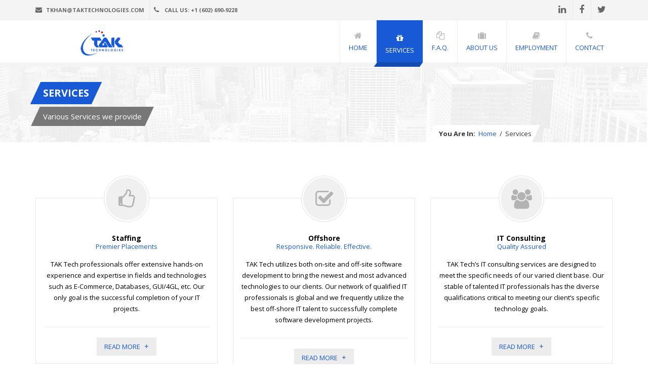

--- FILE ---
content_type: text/html; charset=UTF-8
request_url: https://taktechnologies.com/services.php
body_size: 3890
content:
<!DOCTYPE html>
<html lang="en" itemscope itemtype="https://schema.org/WebPage">

<head>
	<meta http-equiv="Content-Type" content="text/html; charset=UTF-8">
	<title>Services | TAK Technologies Inc.</title>
	<!-- GSD for Logo -->
	<script type="application/ld+json">
		{
			"@context": "https://schema.org",
			"@type": "Organization",
			"url": "https://taktechnologies.com/",
			"logo": "https://taktechnologies.com/images/logo.png"
		}
	</script>
	<meta name="description" content="Various services provided by TAK Technologies Inc.">
	<meta name="keywords" content="tak tech,taktech,tak,tak-tech,tak technologies,taktechnologies,us placements,us consulting,placements in usa,tak tech arizona,recruiting,josb in usa,about tak technologies,services, staffing, it services, it consulting, bpo, offshore, oracle, taktechnologies, tak technologies">
	<meta name="author" content="TAKTechnologies.com">
	<link rel="shortcut icon" href="images/favicon.ico">
	<!-- Mobile Meta -->
	<meta name="viewport" content="width=device-width, initial-scale=1">
	<!-- FB Meta tags -->
	<meta property='og:locale' content='en_US' />
	<meta property="og:site_name" content="TAK Technologies Inc" />
	<meta property="og:type" content="website" />
	<meta property="og:url" content="https://www.taktechnologies.com/services.php" />
	<meta property="og:title" content="Various Services - TAK Technologies">
	<meta property="fb:app_id" content="2370301639708111" />
	<meta property="og:description" content="Various Services provided by TAK Technologies, Inc. Get in touch today for more information." />
	<meta property="og:image" content="https://taktechnologies.com/images/og_image.png" />
	<!-- End FB Meta tags -->
	<!-- Twitter Card -->
	<meta name="twitter:site" content="@taktechnologies" />
	<meta name="twitter:creator" content="@spargontech" />
	<meta name="twitter:url" content="https://www.taktechnologies.com/services.php" />
	<meta name="twitter:card" content="summary" />
	<meta name="twitter:title" content="Various Services - TAK Technologies" />
	<meta name="twitter:description" content="Various Services provided by TAK Technologies, Inc. Get in touch today for more information." />
	<meta name="twitter:image" content="https://taktechnologies.com/images/og_image.png" />
	<!-- End Twitter Card -->
	<!-- CSS Files -->
	<link rel="stylesheet" href="https://fonts.googleapis.com/css?family=Open+Sans:400,300,700,800&amp;amp;subset=latin,latin-ext">
<link rel="stylesheet" href="css/font-awesome.min.css">
<link rel="stylesheet" href="css/animate.min.css">
<link rel="stylesheet" href="css/prettyPhoto.css">
<link rel="stylesheet" href="css/slick.min.css">
<link rel="stylesheet" href="css/style.min.css">
<link rel="stylesheet" href="css/responsive.min.css">
<link rel="stylesheet" href="css/skins/primary.min.css"></head>

<body>
	<!-- site preloader start -->
	<div class="page-loader">
		<div class="loader-in"></div>
	</div>
	<!-- site preloader end -->
	<div class="pageWrapper">
		<!-- Header Start -->
		<div id="headWrapper" class="clearfix">
			<!-- Top Bar Import -->
			<!-- top bar start -->
<div class="top-bar">
	<div class="container">
		<div class="row">
			<div class="cell-5">
				<ul>
					<li><a href="mailto:tkhan@taktechnologies.com"><b><i class="fa fa-envelope"></i>tkhan@taktechnologies.com</b></a></li>
					<li><span><b><i class="fa fa-phone"></i> Call Us: +1 (602) 690-9228</b></span></li>
				</ul>
			</div>
			<div class="cell-7 right-bar">
				<ul class="social-list right">
					<li><a target="_blank" href="https://www.linkedin.com/company/tak-technologies" data-title="LinkedIn" data-tooltip="true" data-position="bottom"><span class="fa fa-linkedin"></span></a></li>
					<li><a target="_blank" href="https://www.facebook.com/taktechnologies" data-title="Facebook" data-tooltip="true" data-position="bottom"><span class="fa fa-facebook"></span></a></li>
					<li><a target="_blank" href="https://twitter.com/TAKTechnologies" data-title="Twitter" data-tooltip="true" data-position="bottom"><span class="fa fa-twitter"></span></a></li>
				</ul>
			</div>
		</div>
	</div>
</div>
<!-- top bar end -->			<!-- Logo, global navigation menu and search start -->
			<header class="top-head" data-sticky="true">
				<div class="container">
					<div class="row">
						<div class="logo cell-3">
							<a href="index.php"></a>
						</div>
						<div class="cell-9 top-menu">
							<!-- top navigation menu start -->
							<nav class="top-nav">
								<ul>
									<li><a href="index.php"><i class="fa fa-home"></i><span>Home</span></a></li>
									<li class="selected"><a href="services.php"><i class="fa fa-gift"></i><span>Services</span></a>
										<ul>
											<li><a href="services-staffing.php">IT Staffing</a></li>
											<li><a href="services-offshore.php">Offshore</a></li>
											<li><a href="services-consulting.php">IT Consulting</a></li>
										</ul>
									</li>
									<li><a href="faq.php"><i class="fa fa-copy"></i><span>F.A.Q.</span></a></li>
									<li><a href="about-us.php"><i class="fa fa-suitcase"></i><span>About Us</span></a></li>
									<li><a href="employment.php"><i class="fa fa-book"></i><span>Employment</span></a></li>
									<li><a href="contact.php"><i class="fa fa-phone"></i><span>Contact</span></a></li>
								</ul>
							</nav>
							<!-- top navigation menu end -->
						</div>
					</div>
				</div>
			</header>
		</div>
		<!-- Header End -->
		<!-- Content Start -->
		<div id="contentWrapper">
			<div class="page-title title-4">
				<div class="container">
					<div class="row">
						<div class="cell-8">
							<h1 class="skew-25 dark-Gr"><span class="skew25">Services</span></h1>
							<div class="skew-25 title-4-desc"><span class="skew25">Various Services we provide</span></div>
						</div>
						<div class="cell-4">
							<div class="breadcrumbs skew-25">
								<div class="skew25"><span class="bold">You Are In:</span><a href="index.php">Home</a><span class="line-separate">/</span><span>Services</span></div>
							</div>
						</div>
					</div>
				</div>
			</div>
			<div class="sectionWrapper">
				<div class="container">
					<div class="row">
						<div class="cell-4 service-box-2 " data-animate="fadeInDown">
							<div class="box-2-cont">
								<i class="fa fa-thumbs-o-up"></i>
								<h4>Staffing</h4>
								<div class="center sub-title main-color">Premier Placements</div>
								<p class="mediumFont">TAK Tech professionals offer extensive hands-on experience and expertise in fields and technologies such as E-Commerce, Databases, GUI/4GL, etc. Our only goal is the successful completion of your IT projects. </p>
								<a class="r-more main-color" href="services-staffing.php">Read More</a>
							</div>
						</div>
						<div class="cell-4 service-box-2 " data-animate="fadeInDown" data-animation-delay="200">
							<div class="box-2-cont">
								<i class="fa fa-check-square-o"></i>
								<h4>Offshore</h4>
								<div class="center sub-title main-color">Responsive. Reliable. Effective.</div>
								<p class="mediumFont">TAK Tech utilizes both on-site and off-site software development to bring the newest and most advanced technologies to our clients. Our network of qualified IT professionals is global and we frequently utilize the best off-shore IT talent to successfully complete software development projects. </p>
								<a class="r-more main-color" href="services-offshore.php">Read More</a>
							</div>
						</div>
						<div class="cell-4 service-box-2 " data-animate="fadeInDown" data-animation-delay="400">
							<div class="box-2-cont">
								<i class="fa fa-group"></i>
								<h4>IT Consulting</h4>
								<div class="center sub-title main-color">Quality Assured</div>
								<p class="mediumFont">TAK Tech’s IT consulting services are designed to meet the specific needs of our varied client base. Our stable of talented IT professionals has the diverse qualifications critical to meeting our client’s specific technology goals. </p>
								<a class="r-more main-color" href="services-consulting.php">Read More</a>
							</div>
						</div>
					</div>
				</div>
			</div>
			<div class="padd-top-20">
				<hr class="hr-style3">
			</div>
			<div class="sectionWrapper">
				<div class="container">
					<h3 class="block-head">Few Words From Our Satisfied Customers</h3>
					<div class="testimonials-1">
						<div>
							<div class="testimonials-bg">
								<img alt="testimonials-1" src="images/people/8.webp" class="testimonials-img">
								<span>We are very happy with the service TAK Technologies provides. They are contactable seven days a week and their response times are excellent, which keeps our down time to a minimum.</span>
								<div class="rating">
									<span class="fa fa-star"></span><span class="fa fa-star"></span><span class="fa fa-star"></span><span class="fa fa-star"></span><span class="fa fa-star"></span>
								</div>
							</div>
							<div class="testimonials-name"><strong>Robert Stephens</strong> </div>
						</div>
						<div>
							<div class="testimonials-bg">
								<img alt="testimonials-2" src="images/people/12.webp" class="testimonials-img">
								<span>We have been delighted with the service and support that has been consistently provided by TAK Technologies. They are incredibly responsive and efficient and we look forward to a long association with TAK Technologies.</span>
								<div class="rating">
									<span class="fa fa-star"></span><span class="fa fa-star"></span><span class="fa fa-star"></span><span class="fa fa-star"></span><span class="fa fa-star"></span>
								</div>
							</div>
							<div class="testimonials-name"><strong>Ellina Williams</strong></div>
						</div>
						<div>
							<div class="testimonials-bg">
								<img alt="testimonials-3" src="images/people/13.webp" class="testimonials-img">
								<span>The service your company provides is top quality – from initial request for info and proposal to the execution of the activity and de-brief. You are active listeners understanding our unique requirements, able to improvise when requested.</span>
								<div class="rating">
									<span class="fa fa-star"></span><span class="fa fa-star"></span><span class="fa fa-star"></span><span class="fa fa-star"></span><span class="fa fa-star"></span>
								</div>
							</div>
							<div class="testimonials-name"><strong>Joanne Alexander </strong></div>
						</div>
					</div>
				</div>
			</div>
			<div class="padd-top-20">
				<hr class="hr-style3">
			</div>
			<div class="sectionWrapper ">
				<div class="container">
					<h3 class="block-head">We Also offer</h3>
					<div class="cell-4 service-box-3 " data-animate="fadeInDown" data-animation-delay="200">
						<div class="box-head">
							<i class="icon main-bg fa fa-android"></i>
							<h4 class="main-color"><span data-hover="Web Design">Web Design</span></h4>
						</div>
						<div class="clearfix"></div>
						<p class="mediumFont">We can build any type or size website you require, from small custom designed websites or highly advanced online stores.</p>
					</div>
					<div class="cell-4 service-box-3 " data-animate="fadeInDown" data-animation-delay="400">
						<div class="box-head">
							<i class="icon main-bg fa fa-bell"></i>
							<h4 class="main-color"><span data-hover="Oracle Solutions">Oracle Solutions</span></h4>
						</div>
						<div class="clearfix"></div>
						<p class="mediumFont">Our client-focused approach means our solutions are tailored to meet your business needs, and help you achieve your business goals.</p>
					</div>
					<div class="cell-4 service-box-3 " data-animate="fadeInDown" data-animation-delay="600">
						<div class="box-head">
							<i class="icon main-bg fa fa-lightbulb-o"></i>
							<h4 class="main-color"><span data-hover="SAP Solutions">SAP Solutions</span></h4>
						</div>
						<div class="clearfix"></div>
						<p class="mediumFont">Our capabilities and expertise span across the entire SAP life cycle right from consulting to global implementation to application support & maintenance.</p>
					</div>
				</div>
			</div>
		</div>
		<!-- Content End -->
		<!-- Footer Import -->
		<!-- Footer start -->
<footer id="footWrapper">
	<div class="footer-top">
		<div class="container">
			<div class="row">
				<div class="clearfix"></div>
				<!-- Contact Details -->
				<div class="cell-3">
					<h3 class="block-head">Keep in Touch</h3>
					<ul>
						<li class="footer-contact"><i class="fa fa-home"></i><span>15650 N Black Canyon Hwy, STE B135,<br />Phoenix, AZ 85053, USA.</span></li>
						<li class="footer-contact"><i class="fa fa-globe"></i><span><a href="mailto:tkhan@taktechnologies.com">tkhan@taktechnologies.com</a></span></li>
						<li class="footer-contact"><i class="fa fa-phone"></i><span>+1 (602) 690 9228</span></li>
					</ul>
				</div>
				<!-- Newsletter Section -->
				<div class="cell-3">
					<div class="foot-logo"></div>
					<p class="no-margin">Keep up on our always evolving product features and technology. Enter your e-mail and subscribe to our newsletter.</p>
					<!-- <form action="newsletter.php" method="post" id="mc-embedded-subscribe-form" name="mc-embedded-subscribe-form" target="_blank" novalidate class="NL">
						<div class="skew-25 input-box left">
							<input type="email" value="" name="EMAIL" class="txt-box skew25" id="mce-EMAIL" placeholder="Enter Yor Email" required>
						</div>
						<div class="left skew-25 NL-btn">
							<input type="submit" value="Send" name="subscribe" id="mc-embedded-subscribe" class="btn skew25">
						</div>
						<div class="hidden"><input type="text" name="name-of-the-hidden-field" value=""></div>

						<div class="Notfication fx animated fadeInRight">
							<a class="close-box" href="#"><i class="fa fa-times"></i></a>
							<p></p>
						</div>
					</form> -->
				</div>
				<!-- Legal Links -->
				<div class="cell-3">
					<h3 class="block-head">Legal</h3>
					<ul>
						<li class="footer-contact"><i class="fa  fa-angle-double-right"></i><span><a href="faq.php">Frequently Asked Questions</a></span></li>
						<div class="clearfix"></div>
						<li class="footer-contact"><i class="fa f fa-angle-double-right"></i><span><a href="https://www.taktechnologies.com/uploads/TAK_Employee_Handbook.pdf" target="_blank"> Employee Handbook</a></span></li>
						<div class="clearfix"></div>
						<li class="footer-contact"><i class="fa  fa-angle-double-right"></i><span><a href="terms-&-conditions.php">Terms</a> & <a href="privacy-policy.php">Privacy Policy</a></span></li>
						<div class="clearfix"></div>
						<li class="footer-contact"><i class="fa  fa-angle-double-right"></i><span><a href="contact.php">Contact Us</a></span></li>
					</ul>
				</div>
				<!-- E-Verified -->
				<div class="cell-3 flickr-stream-w">
					<h3 class="block-head">We Are E-Verified</h3>
					<img class="" data-animate="fadeInLeft" alt="e-verify-logo" src="images/everify/logo-everify.gif">
				</div>
			</div>
		</div>
	</div>
	<!-- footer bottom bar start -->
	<div class="footer-bottom">
		<div class="container">
			<div class="row">
				<!-- footer left cell -->
				<div class="copyrights cell-8">Copyright &copy; 2006 - 2024 | All Rights Reserved by <b>TAK Technologies Inc.</b> </div>
				<!-- footer right cell -->
				<div class="copyrights cell-4"><span style="padding-left:98px;"></span>Developed By <b><a target="_blank" href='https://spargon.net'>Spargon Technologies</a></b> </div>
			</div>
		</div>
	</div>
	<!-- footer bottom bar end -->
</footer>
<!-- Footer end -->		<!-- Back to top Link -->
		<div id="to-top" class="main-bg"><span class="fa fa-chevron-up"></span></div>
	</div>
	<!-- Import JS Files -->
	<script type="text/javascript" src="js/jquery.min.js"></script>
<script type="text/javascript" src="js/jquery.validate.min.js"></script>
<!-- Waypoints script -->
<script type="text/javascript" src="js/jquery.waypoints.min.js"></script>
<!-- Animate numbers increment -->
<script type="text/javascript" src="js/jquery.animateNumber.min.js"></script>
<!-- slick slider carousel -->
<script type="text/javascript" src="js/slick.min.js"></script>
<!-- PrettyPhoto script -->
<script type="text/javascript" src="js/jquery.prettyPhoto.js"></script>
<!-- Product images zoom plugin -->
<script type="text/javascript" src="js/jquery.elevateZoom-3.0.8.min.js"></script>
<!-- Input placeholder plugin -->
<script type="text/javascript" src="js/jquery.placeholder.js"></script>
<!-- NiceScroll plugin -->
<script type="text/javascript" src="js/jquery.nicescroll.min.js"></script>	<!-- Main Script File -->
	<script type="text/javascript" src="js/script.js"></script>
</body>

</html>

--- FILE ---
content_type: text/css
request_url: https://taktechnologies.com/css/style.min.css
body_size: 18335
content:
body,sub,sup{position:relative}.top-nav li li:hover>ul,img{height:auto}.center,.copyrights-center,.head-style3 .logo,.item-details .item-rating,.level-in-2,.login-box,.sticky .top-search a,.top-nav>ul>li>a,.top-search a,.welcome,header.top-head-4 .logo{text-align:center}.box-top h3 span,button,select{text-transform:none}.masonry .post-info h2,.team-img h3,.top-nav li li a{-ms-text-overflow:ellipsis;-o-text-overflow:ellipsis;text-overflow:ellipsis;white-space:nowrap;overflow:hidden}.btn,.head2-lft-links li,.level-out span,.masonry .post-info h2,.noScroll,.team-img h3,.top-nav li li a{white-space:nowrap}#to-top,pre,textarea{overflow:auto}html{-ms-text-size-adjust:100%;-webkit-text-size-adjust:100%}body{color:#000000;font-size:13px;line-height:1.428571429;font-family:"Open Sans",Arial,sans-serif;-webkit-font-smoothing:antialiased}a,abbr,acronym,address,article,aside,audio,b,blockquote,body,canvas,caption,center,cite,code,dd,del,details,dfn,div,dl,dt,em,embed,fieldset,figcaption,figure,footer,form,h1,h2,h3,h4,h5,h6,header,hgroup,hr,html,i,iframe,img,ins,kbd,label,legend,li,mark,menu,nav,object,ol,output,p,pre,q,ruby,s,samp,section,small,span,strong,sub,summary,sup,table,tbody,td,tfoot,th,thead,time,tr,u,ul,var,video{-moz-box-sizing:border-box;-webkit-box-sizing:border-box;box-sizing:border-box;margin:0;padding:0;border:0;vertical-align:baseline}caption,td,th{border-right:1px solid #e2e2e2}:after,:before,input,select,textarea{-moz-box-sizing:border-box;-webkit-box-sizing:border-box;box-sizing:border-box}:focus,a:active,a:focus,a:hover{outline:0}.accordion li>h3 a span,.btn span,.comment-reply span,.nav-3 .top-nav>ul>li.selected:hover>a:after,.nav-3 .top-nav>ul>li>a:hover:after,.title-2 h1 span,.title-4-desc span,.visible,article,aside,details,figcaption,figure,footer,header,hgroup,main,nav,section,summary{display:block}#error_msg,.accordion-horizontal>li>h3:before,.head-style2 .search-box:before,.head-style2 .sticky .head2-lft-links,.head-style2 .sticky .right-bar,.head-style2 .top-nav>ul>li:after,.head-style3 .search-box:before,.head-style3 .sticky .logo,.head-style3 .top-nav>ul>li:after,.hidden,.hr-style2:after,.masonry .meta-tags,.nav-2 .top-nav>ul>li.current>a i:after,.nav-2 .top-nav>ul>li.selected>a i:after,.nav-2 .top-nav>ul>li:after,.nav-3 .top-nav>ul>li:after,.nav-3 .top-nav>ul>li>a i:after,.nav-4 .top-nav>ul>li:after,.post-video:hover .post-lft-info,.project-brief,.side-heading:after,.side-heading:before,.sticky .bg-head2,.sticky .top-nav>ul>li:after,.sticky .top-nav>ul>li>a i,.sticky.top-head-4 .gray-nav:after,.sticky.top-head-4 .gray-nav:before,.sticky.top-head-4 .logo,.testimonials-2 .testimonials-name:after,.testimonials-2 .testimonials-name:before,.top-head-4.sticky .banner,.top-head-4.sticky .nav-4:after,.top-head-4.sticky .nav-4:before,[hidden],footer .NL .Notfication{display:none}li,ul{margin:0;padding:0;list-style:none}img{max-width:100%;border:0}mark{background:#ff0;color:#000}.pricing-table-2 li.even,select,tr:nth-child(2n){background:#f3f3f3}sub,sup{vertical-align:baseline;font-size:75%;line-height:0}sup{top:-.5em}sub{bottom:-.25em}button,hr{overflow:visible}code,kbd,pre,samp{font-size:1em;font-family:monospace,monospace}button,input,optgroup,select,textarea{margin:0;color:inherit;font:inherit}.login-box input,.top-bar,select{font-size:11px}.bold,.div-mega h4,.pager ul li i,.staff-2 .fun-number,b,optgroup,strong,tfoot{font-weight:700}.btn,.congrats,.fun-title,.r-more,.top-bar,.top-nav>ul>li>a,button,h2,h3,th{text-transform:uppercase}button,html input[type=button],input[type=reset],input[type=submit]{-webkit-appearance:button;cursor:pointer}button[disabled],html input[disabled]{cursor:default}#to-top,.btn,.cart-heading,.fa-hover>span,.img-holder,.item-box,.qty-txt-box i{cursor:pointer}button::-moz-focus-inner,input::-moz-focus-inner{padding:0;border:0}input{line-height:normal}input[type=checkbox],input[type=radio]{-moz-box-sizing:border-box;-webkit-box-sizing:border-box;box-sizing:border-box;padding:0}select{padding:8px;border:1px solid #e9e9e9;line-height:25px}fieldset{margin:0 2px;padding:.35em .625em .75em;border:1px solid silver}legend{padding:0;border:0}table{width:100%;border:1px solid #e2e2e2;border-spacing:0;border-collapse:collapse}tfoot{background:#e9e9e9}th{background:#f5f5f5;border-bottom:2px solid #777}caption,td{border-bottom:1px solid #e2e2e2}tr.even td{background:#f9f9f9}caption,td,th{padding:10px}.clearfix:after,.clearfix:before,.container:after,.container:before{display:table;content:" "}.table-style2 th{border-right-color:#fff;border-bottom-color:#5c5c5c}.page-loader{position:fixed;z-index:999999;width:100%;height:100%;background:#fff}.loader-in,.status,.status span{width:60px;height:60px}.loader-in{position:absolute;top:50%;left:50%;margin-top:-30px;margin-left:-30px}.status{position:relative;z-index:0}.fixedHead,.sticky{position:fixed!important}.status span{position:absolute;top:0;left:0;z-index:0;border:6px solid #d9d9d9;border-radius:50%}.status .spin{z-index:1;border-color:transparent transparent transparent #262626;-webkit-animation:1s linear infinite spin;-moz-animation:1s linear infinite spin;-o-animation:1s linear infinite spin;animation:1s linear infinite spin}@-webkit-keyframes spin{from{-webkit-transform:rotate(0);-moz-transform:rotate(0);-ms-transform:rotate(0);-o-transform:rotate(0);transform:rotate(0);opacity:.4}50%{-webkit-transform:rotate(180deg);-moz-transform:rotate(180deg);-ms-transform:rotate(180deg);-o-transform:rotate(180deg);transform:rotate(180deg);opacity:1}to{-webkit-transform:rotate(360deg);-moz-transform:rotate(360deg);-ms-transform:rotate(360deg);-o-transform:rotate(360deg);transform:rotate(360deg);opacity:.4}}@-moz-keyframes spin{from{-moz-transform:rotate(0);-ms-transform:rotate(0);-o-transform:rotate(0);-webkit-transform:rotate(0);transform:rotate(0)}50%{-moz-transform:rotate(180deg);-ms-transform:rotate(180deg);-o-transform:rotate(180deg);-webkit-transform:rotate(180deg);transform:rotate(180deg)}to{-moz-transform:rotate(360deg);-ms-transform:rotate(360deg);-o-transform:rotate(360deg);-webkit-transform:rotate(360deg);transform:rotate(360deg)}}@-o-keyframes spin{from{-o-transform:rotate(0);-moz-transform:rotate(0);-ms-transform:rotate(0);-webkit-transform:rotate(0);transform:rotate(0)}50%{-o-transform:rotate(180deg);-moz-transform:rotate(180deg);-ms-transform:rotate(180deg);-webkit-transform:rotate(180deg);transform:rotate(180deg)}to{-o-transform:rotate(360deg);-moz-transform:rotate(360deg);-ms-transform:rotate(360deg);-webkit-transform:rotate(360deg);transform:rotate(360deg)}}@keyframes spin{from{-moz-transform:rotate(0);-ms-transform:rotate(0);-o-transform:rotate(0);-webkit-transform:rotate(0);transform:rotate(0)}50%{-moz-transform:rotate(180deg);-ms-transform:rotate(180deg);-o-transform:rotate(180deg);-webkit-transform:rotate(180deg);transform:rotate(180deg)}to{-moz-transform:rotate(360deg);-ms-transform:rotate(360deg);-o-transform:rotate(360deg);-webkit-transform:rotate(360deg);transform:rotate(360deg)}}.top-bar{border-bottom:1px solid #eee;background:#f4f4f4}.siteMap-nav ul ul li:last-child,.top-bar.main-bg{border-bottom:0}.top-bar a,.top-bar span{display:block;padding:0 10px 0 0;color:#686767;line-height:39px}#filters li.active a,#filters li:hover a,.alter-bg a,.btn:hover,.closePopup:hover span,.footer-top a.btn,.footer-top-2 .social-list li:hover span,.footer-top-4 ul.footer-menu a:hover,.footer-top.footer-top-4 .footer-menu a:hover:before,.head-style2 .top-search a span,.pager ul li.selected a,.pager ul li.selected span,.pager ul li:hover a,.service-box-1:hover h3,.service-box-5:hover a,.tabs>ul li.active a,.tabs>ul li:hover a,.team-boxes-2 .cell-3:hover .team-box-2:before,.team-boxes-2 .cell-3:hover .team-socials li a,.top-bar.main-bg a,.top-bar.main-bg li i,.top-bar.main-bg span,.top-nav>ul li a:hover i,.top-nav>ul li.current a i,.top-nav>ul li.selected a i,.tp-arr-allwrapper:hover .tp-arr-iwrapper{color:#fff}.nav-2 .top-nav>ul>li>a i,.top-nav>ul li a i{color:#b8b8b8;font-size:16px}.top-bar.main-bg li{border-left-color:#a0a0a0}.top-bar a:hover{text-decoration:underline}.accordion li>h3 u,.copyrights a:hover,.social-list li a:hover,.steps li span,.top-nav li li a:hover,.top-nav li li.current>a,.top-nav li li.selected>a,a{text-decoration:none}.top-bar li{float:left;border-left:1px solid #e9e9e9}.head-style3 .top-bar li:first-child,.top-bar li:first-child{border-left:0}.top-bar li i{margin:0 8px;font-size:13px}.top-bar li:first-child i{margin:0 8px 0 0}.top-bar ul.social-list li a:hover{background:#333}header.top-head{position:relative;z-index:5555;min-height:92px;border-bottom:9px solid #f4f4f4}.fixedHead{top:0;left:0;width:100%;background:0 0!important}.margin-top-20,.post-content p,header.top-head .logo{margin-top:20px}header.top-head .logo a{display:table;width:207px;height:50px;margin:auto}.head-style2 .logo a,.head-style3 .logo a,header.top-head .logo.center a{margin:auto}.top-menu{float:right!important;width:auto!important}.check-box-box *,.left,.top-nav{float:left}.top-nav>ul>li{position:relative;float:left;margin:0;border-left:1px solid #eee;height:83px}.margin-top-5,.top-nav>ul>li.current>a i,.top-nav>ul>li.selected>a i,.top-nav>ul>li>a:hover i{margin-top:5px}.top-nav>ul>li>a{display:block;padding:22px 17px 0;height:83px;overflow:hidden}.top-nav>ul li a span{display:block;margin-top:5px}.top-nav>ul>li:after{position:absolute;bottom:-9px;left:-3px;display:inline-block;width:100%;height:9px;border-left:1px solid #e4e4e4;background:0 0;content:"";-moz-transform:skew(-35deg,0);-ms-transform:skew(-35deg,0);-o-transform:skew(-35deg,0);-webkit-transform:skew(-35deg,0);transform:skew(-35deg,0)}.top-nav>ul li ul{position:absolute;top:92px;z-index:-1;min-width:180px;height:0;max-height:0;left:-5px}.top-nav>ul>li>ul>li{position:relative;float:none;margin:0;padding:0;line-height:35px;opacity:0;transition:opacity .5s,transform .4s;-moz-transform:rotateY(90deg);-ms-transform:rotateY(90deg);-o-transform:rotateY(90deg);-webkit-transform:rotateY(90deg);-moz-transition:opacity .5s,-moz-transform .4s;-ms-transition:opacity .5s,-ms-transform .4s;-o-transition:opacity .5s,-o-transform .4s;-webkit-transition:opacity .5s,-webkit-transform .4s;transform:rotateY(90deg)}.top-nav>ul>li:hover>ul{z-index:0;height:auto}.top-nav li li:hover>ul>li,.top-nav>ul>li:hover>ul>li{opacity:1;-moz-transform:none;-ms-transform:none;-o-transform:none;-webkit-transform:none;transform:none}.top-nav li li a{display:block;padding:0 15px;font-size:13px;line-height:40px}.top-nav li li.hasChildren:after{position:absolute;top:2px;right:10px;display:inline-block;color:#fff;content:"\f105";font-family:FontAwesome}.top-nav li li li{opacity:0;transition:opacity .4s,transform .5s;-moz-transform:rotateX(90deg);-ms-transform:rotateX(90deg);-o-transform:rotateX(90deg);-webkit-transform:rotateX(90deg);-moz-transition:opacity .4s,-moz-transform .5s;-ms-transition:opacity .4s,-ms-transform .5s;-o-transition:opacity .4s,-o-transform .5s;-webkit-transition:opacity .4s,-webkit-transform .5s;transform:rotateX(90deg)}.top-nav li li>ul{height:0;left:100%;top:0}.head-style2 .top-nav>ul>li,.head-style3 .top-nav>ul>li,.nav-2,.nav-3{border:0!important}.nav-2 .top-nav>ul>li,.nav-3 .top-nav>ul>li{border-left:0;margin:0 1px}.nav-2 .top-nav>ul>li,.nav-2 .top-nav>ul>li>a,.nav-3 .top-nav>ul>li>a{height:92px}.nav-2 .top-nav>ul>li>a span{line-height:94px}.nav-2 .top-nav>ul>li>a i{position:absolute;left:50%;margin-left:-16px;width:31px;height:31px;border-radius:50%;background:#eee;text-align:center;line-height:31px;-moz-transition:.2s;-ms-transition:.2s;-o-transition:.2s;-webkit-transition:.2s;transition:.2s}.nav-2 .top-nav>ul>li>a i:after{position:absolute;top:-25px;left:47%;display:inline-block!important;width:1px;height:25px;background:#eee;content:"";-moz-transition:.2s;-ms-transition:.2s;-o-transition:.2s;-webkit-transition:.2s;transition:.2s}.nav-2 .top-nav>ul>li.current>a i:after,.nav-2 .top-nav>ul>li.selected>a i:after,.nav-2 .top-nav>ul>li>a:hover i:after{top:-29px;height:30px}.nav-2 .top-nav>ul>li>ul,.nav-3 .top-nav>ul>li>ul{top:92px;left:0!important}.margin-top-25,header.top-head.nav-2 .logo,header.top-head.nav-3 .logo{margin-top:25px}.nav-3 .top-nav>ul>li{padding-top:3px}.nav-3 .top-nav>ul>li>a{border-top:2px solid transparent}.btn.empty,.nav-3 .top-nav>ul>li.selected>a,.nav-3 .top-nav>ul>li>a i,.nav-3 .top-nav>ul>li>a:hover{background:0 0}.nav-3 .top-nav>ul>li.current>a,.nav-3 .top-nav>ul>li>a:hover{border-top-width:2px;border-top-style:solid;background:0 0}.angular .chart,.blog-thumbs .post-info h2,.head-style3 .sticky.top-head,.margin-top-0,.nav-3 .top-nav>ul>li.current>a i,.nav-3 .top-nav>ul>li.selected>a i,.nav-3 .top-nav>ul>li>a:hover i{margin-top:0}.nav-3 .top-nav>ul>li.hasChildren>a:after{position:absolute;bottom:-9px;left:36%;z-index:5;display:none;width:0;height:0;border-width:0 10px 8px;border-style:solid;content:"";-moz-transition:.6s;-ms-transition:.6s;-o-transition:.6s;-webkit-transition:.6s;transition:.6s}.accordion li>h3,a{-moz-transition:.2s;-ms-transition:.2s;-o-transition:.2s;-webkit-transition:.2s}.footer-menu-center li,.footer-menu-inline li,.nav-4 .top-nav>ul li a span{display:inline-block;margin:0 5px}.nav-4 .top-nav>ul>li{border-left:1px solid #eee;height:50px}.nav-4 .top-nav>ul>li>a{height:50px;line-height:50px;padding-top:0}.nav-4 .top-search a{margin-top:0;height:50px;border-radius:0;line-height:50px}.nav-4 .top-nav>ul>li>ul{top:50px;left:0}.nav-4 .top-nav>ul li a i{padding:5px 4px;vertical-align:baseline;border-radius:50%;width:25px;height:24px;background:0 0!important}.nav-4 .top-nav>ul li a:hover i,.nav-4 .top-nav>ul>li.selected>a i{background:#a62507;color:#fff}header.top-head-4{min-height:70px;border-bottom:none}header.top-head-4 .logo{padding-bottom:20px}.head-style2 .sticky .logo,.small-txt-box,.sticky,.sticky .top-search a{padding:0!important}.nav-4 .search-box{top:49px}.top-head-4 .gray-nav{background:#f7f7f7;padding:0;margin-bottom:20px;border:1px solid #f0f0f0;position:relative;height:52px}.top-head-4 .gray-nav:after,.top-head-4 .gray-nav:before{position:absolute;content:"";bottom:8px;left:23px;width:38%;top:80%;-webkit-box-shadow:0 6px 8px #000;-moz-box-shadow:0 6px 8px #000;box-shadow:0 6px 8px #000;-webkit-transform:rotate(-2deg);-moz-transform:rotate(-2deg);-o-transform:rotate(-2deg);-ms-transform:rotate(-2deg);transform:rotate(-2deg);z-index:-1}.top-head-4 .gray-nav:after{-webkit-transform:rotate(2deg);-moz-transform:rotate(2deg);-o-transform:rotate(2deg);-ms-transform:rotate(2deg);transform:rotate(2deg);right:23px;left:auto}.sticky{top:0;left:0;width:100%;background-color:#fff;-webkit-box-shadow:0 1px 4px rgba(0,0,0,.1);box-shadow:0 1px 4px rgba(0,0,0,.1);z-index:99999;min-height:inherit!important;border-bottom:0!important}.sticky.top-head-4 .gray-nav,.top-head-4.sticky .nav-4{background:0 0;border:0;margin-bottom:0}.sticky .top-nav>ul>li>a:hover{background:0 0!important}.sticky .top-search a{margin-top:5px;border-radius:0!important;height:45px;line-height:45px}.sticky .top-search a span{font-size:14px}.sticky .search-box{top:60px}.sticky .top-nav>ul>li,.sticky .top-nav>ul>li>a{height:60px!important;padding-top:0}.sticky .top-nav>ul>li.selected>a{background:0 0!important;color:#777!important}.sticky .top-nav>ul>li>a{color:#777!important;padding-top:0!important;border-top:0!important;background:0 0;line-height:60px}.sticky .top-nav>ul>li>a span{margin-top:0;line-height:60px}.sticky .top-nav>ul>li>ul{top:60px!important;left:0!important}.sticky .top-nav>ul>li>ul:after{top:-8px;bottom:auto!important;border-width:0 10px 8px!important}.sticky .top-nav>ul>li>ul ul{bottom:auto!important;top:0!important}.sticky .logo{margin-top:5px!important}#fowd,.home-video .YTPOverlay,.nicescroll-rails,.sticky .top-nav>ul>li.hasChildren>a:after,iframe[src="about:blank"]{display:none!important}.mega-menu>li>a,.top-search a{position:relative;display:block}.sticky .div-mega{top:60px!important}.head-style2 .sticky .top-menu{margin-top:0!important}.head-style2 .sticky .top-nav>ul>li>a,.head-style2 .sticky .top-nav>ul>li>a span{line-height:58px!important;height:58px!important}.head-style2 .sticky .top-nav>ul>li>ul{top:58px!important}.head-style2 .sticky .mega-menu .mega-2 .div-mega{top:57px}.head-style2 .sticky .top-search a{margin-top:8px;width:40px;height:40px;line-height:40px;-moz-transform:skew(0,0);-ms-transform:skew(0,0);-o-transform:skew(0,0);-webkit-transform:skew(0,0);transform:skew(0,0)}.head-style2 .sticky .top-search a span,.left-shop .accordion li>h3 u,.left-shop .accordion li>h3 u:before,.skew-0{-moz-transform:skew(0,0);-ms-transform:skew(0,0);-o-transform:skew(0,0);-webkit-transform:skew(0,0);transform:skew(0,0)}.head-style3 .sticky .mega-menu .mega-2 .div-mega{top:50px}.head-style3 .sticky .top-search{margin-left:15px}.cform,.comment,.details-img,.login-btn,.mega-menu,.portfolio,.post-image,.service-box-1,ul.child-comment li{position:relative}.mega-menu .div-mega{position:absolute;top:92px;left:0;z-index:99;display:none;padding-top:2%;-webkit-box-shadow:inset 0 10px 11px -5px rgba(0,0,0,.3);-moz-box-shadow:inset 0 10px 11px -5px rgba(0,0,0,.3);box-shadow:inset 0 10px 11px -5px rgba(0,0,0,.3)}.div-mega-section{float:left;margin:0 2% 2%}.mega-menu div.div-mega ul{visibility:visible;position:static;max-height:100%;height:100%;width:100%}.mega-menu div.div-mega ul li{opacity:1;-moz-transform:rotateY(0);-ms-transform:rotateY(0);-o-transform:rotateY(0);transform:rotateY(0)}.mega-menu div.div-mega ul li a{padding:8px 5px;line-height:normal;overflow:inherit;text-overflow:initial;white-space:normal}.div-mega h4{background:#fff;color:#777;padding:8px 10px}.top-search{position:relative;float:right;margin-left:20px}#error_msg ul li,.check-box-box a,.head2-lft-links li i,.marginLeft,.siteMap-nav ul ul li a:hover{margin-left:10px}.top-search a{z-index:5;overflow:hidden;margin-top:20px;padding:0 19px!important;width:55px;height:55px;border-radius:50%;background:#eee;line-height:55px}.top-search a span{font-size:19px}.search-box{position:absolute;top:92px;right:0;z-index:3;display:none;width:400px}.search-box:before{position:absolute;top:-46px;right:0;z-index:0;display:inline-block;width:55px;height:48px;content:""}.search-box input[type=text]{width:343px;height:53px}.search-box input[type=submit]{width:55px;height:55px}.top-head .container{position:relative;z-index:9}.head-style2 .logo{margin:8px 0 0!important;padding:15px 0 14px;min-width:230px}.head-style2 .top-head,.head-style3 .top-head{padding:0;min-height:inherit;border-bottom:0!important}.head2-lft-links{padding:9px;direction:rtl}.head2-lft-links li{float:none;padding:2px 0;text-align:right}.head-style2 .bg-head2{position:absolute;bottom:4px;left:27%;width:70%;height:50px;background:#f6f6f6}.head-style2 .top-nav{margin-right:15px}.head-style2 .top-nav>ul>li{margin-right:1px}.head-style2 .top-nav>ul>li,.head-style2 .top-nav>ul>li>a{padding-top:0;height:50px;line-height:50px}.head-style2 .top-nav>ul>li>a span,.head-style3 .top-nav>ul>li>a span{line-height:43px!important}.head-style3 .sticky .top-nav>ul>li>a span{line-height:50px!important}.head-style3 .sticky .top-nav>ul>li>a{height:50px!important}.head-style2 .top-search{margin:0 15px 0 0}.head-style2 .top-search a{margin-top:0;padding:0!important;width:50px;height:50px;border-radius:0;line-height:50px}.head-style2 .top-nav>ul>li>ul{top:50px;margin-left:-6px}.head-style2 .login-btn .tri{top:-11px}.head-style2 .right-bar{float:right;overflow:hidden;margin:2px 5px 0 0}.head-style2 .right-bar li{float:left;padding:5px 0 5px 15px}.head-style2 .right-bar li i{margin:0 10px 0 0}.head-style2 .top-menu{float:right!important;clear:none}.head-style2 .search-box{top:50px;right:12px;padding:15px;background:#ececec}.head-style2 .search-box input[type=text]{width:310px}.head-style3 .top-bar{overflow:hidden;background-color:#f6f6f6}.head-style3 .logo{display:table;float:none;margin:0 auto!important;padding:15px 15px 20px}.autoMargin,.head-style3 .top-menu{float:none!important}.top-nav-style3{height:50px;background:#f6f6f6}.head-style3 .top-nav>ul>li>a,.head-style3 .top-search a{line-height:50px}.head-style3 .top-search{margin:0}#filters,.head-style3 .top-menu,.login-controls,.pager ul,.product-img>img{display:table;margin:auto}.head-style3 .top-nav>ul>li,.head-style3 .top-nav>ul>li>a{height:50px}.head-style3 .top-nav>ul>li>a{margin-left:1px;padding-top:0;color:#fff!important}.head-style3 .top-nav>ul>li>ul{top:50px!important;left:0}.head-style3 .top-nav>ul li ul li a{background:#eee!important;color:#777}.head-style3 .top-nav>ul li ul li a:hover{background:#ddd!important;color:#333}.head-style3 .top-nav li li.hasChildren:after{color:#b1b1b1}.head-style3 .top-nav>ul li ul li{border-bottom:1px solid #ddd}.head-style3 .top-bar li,.head-style3 .top-bar li span{color:#b3b3b3}.head-style3 .top-bar li{border-left:1px solid #e4e4e4}.head-style3 .top-bar li:first-child i{margin-left:8px}.head-style3 header.top-head{position:static;margin-top:-40px;padding:0;background:0 0}.head-style3 .top-nav ul ul li{box-shadow:0 0 5px 0 rgba(0,0,0,.1)}.head-style3 .search-box{top:50px;right:0}.head-style3 .top-search a{margin:0;width:auto;height:auto}.head-style3 .top-nav>ul>li.current>a,.head-style3 .top-nav>ul>li.selected>a,.head-style3 .top-nav>ul>li>a:hover{background:#eee!important;color:#777!important}.head-style3 .top-nav ul li ul li.current>a,.head-style3 .top-nav ul li ul li.selected>a{background:#ddd!important}.login-btn .tri{position:absolute;top:-1px;left:30%;z-index:5;width:0;height:0;border-width:8px 10px 0;border-style:solid;border-color:#333 transparent transparent}.login-box{position:relative;display:none;padding:15px 20px;background:#333;color:#c3c3c3}.close-login{position:absolute;top:5px;right:25px;color:#fff;font-size:22px}.block-bg-1,.block-bg-2,.block-bg-3,.block-bg-4,.block-bg-5,.video-bg,hr{position:relative}.login-box .left{float:left;margin:0 5px}.block-bg-1{background:url('../images/bgs/block-bg-1.jpg') 0 0/cover no-repeat fixed;-moz-background-size:cover;-o-background-size:cover;-webkit-background-size:cover}.block-bg-2{background:url('../images/bgs/block-bg-2.jpg') 0 0/cover no-repeat fixed;-moz-background-size:cover;-o-background-size:cover;-webkit-background-size:cover;overflow:hidden}.block-bg-3{background:url('../images/bgs/block-bg-3.jpg') 0 0/cover no-repeat fixed #fff;-moz-background-size:cover;-o-background-size:cover;-webkit-background-size:cover}.block-bg-4{background:url('../images/bgs/block-bg-4.jpg') 0 0/cover no-repeat fixed #fff;-moz-background-size:cover;-o-background-size:cover;-webkit-background-size:cover}.block-bg-5{background:url('../images/bgs/block-bg-5.jpg') 0 0/cover no-repeat fixed;-moz-background-size:cover;-o-background-size:cover;-webkit-background-size:cover}.block-bg-1:before,.block-bg-2:before,.block-bg-3:before,.block-bg-4:before,.block-bg-5:before{position:absolute;left:0;top:0;width:100%;height:100%;display:inline-block;content:""}.black-overlay:before{background:rgba(0,0,0,.8)!important}.parallax p,[class*=block-bg-] p{position:relative;z-index:2}.video-bg{z-index:-99;height:100%;overflow:hidden}.video-bg video,.video-overlay{position:absolute;width:100%;height:100%;top:0;left:0}hr:after,hr:before{top:-1px;width:20%;height:1px;content:""}.video-overlay{background:rgba(0,0,0,.7);z-index:9999}.dots-pattern{border-top:1px solid #e4e4e4;background:url('../images/patterns/dots.png')}.gry-pattern{background:url('../images/patterns/gry-patt.png') #eee;border-top:1px solid #e6e6e6;border-bottom:1px solid #e6e6e6}.img-pattern{border-top:1px solid #e4e4e4;border-bottom:1px solid #e4e4e4;background:url('../images/patterns/1.png') #fff}.fx{opacity:0}.animated{opacity:1}.marginRight{margin-right:10px}.comment-content,.margin-bottom-20,.marginBottom,.pricing-table-2 .head{margin-bottom:20px}.autoMargin{margin:auto}.right{float:right!important}.sectionWrapper{padding:80px 0}.page-section,.scroll-section{padding:140px 0}.icon-middle{display:table;margin:auto auto 20px;padding:1px 15px;font-size:35px}.skew-5{-moz-transform:skew(-5deg,0);-ms-transform:skew(-5deg,0);-o-transform:skew(-5deg,0);-webkit-transform:skew(-5deg,0);transform:skew(-5deg,0)}.skew5{-moz-transform:skew(5deg,0);-ms-transform:skew(5deg,0);-o-transform:skew(5deg,0);-webkit-transform:skew(5deg,0);transform:skew(5deg,0)}.skew-10{-moz-transform:skew(-10deg,0);-ms-transform:skew(-10deg,0);-o-transform:skew(-10deg,0);-webkit-transform:skew(-10deg,0);transform:skew(-10deg,0)}.skew10{-moz-transform:skew(10deg,0);-ms-transform:skew(10deg,0);-o-transform:skew(10deg,0);-webkit-transform:skew(10deg,0);transform:skew(10deg,0)}.skew-15{-moz-transform:skew(-15deg,0);-ms-transform:skew(-15deg,0);-o-transform:skew(-15deg,0);-webkit-transform:skew(-15deg,0);transform:skew(-15deg,0)}.skew15{-moz-transform:skew(15deg,0);-ms-transform:skew(15deg,0);-o-transform:skew(15deg,0);-webkit-transform:skew(15deg,0);transform:skew(15deg,0)}.skew-20{-moz-transform:skew(-20deg,0);-ms-transform:skew(-20deg,0);-o-transform:skew(-20deg,0);-webkit-transform:skew(-20deg,0);transform:skew(-20deg,0)}.skew20{-moz-transform:skew(20deg,0);-ms-transform:skew(20deg,0);-o-transform:skew(20deg,0);-webkit-transform:skew(20deg,0);transform:skew(20deg,0)}.skew-25,.tp-leftarrow .tp-arr-iwrapper,.tp-rightarrow .tp-arr-allwrapper{-moz-transform:skew(-25deg,0);-ms-transform:skew(-25deg,0);-o-transform:skew(-25deg,0);-webkit-transform:skew(-25deg,0);transform:skew(-25deg,0)}.accordion li>h3[class*=skew-] u::before,.skew25,.tp-leftarrow .tp-arr-allwrapper,.tp-rightarrow .tp-arr-iwrapper,button.skew-25 i{-moz-transform:skew(25deg,0);-ms-transform:skew(25deg,0);-o-transform:skew(25deg,0);-webkit-transform:skew(25deg,0);transform:skew(25deg,0)}.width-10,.width-100,.width-110,.width-120,.width-130,.width-140,.width-20,.width-30,.width-40,.width-50,.width-60,.width-70,.width-80,.width-90{width:10px}.width-150{width:150px}.padd-top-0{padding-top:0}.padd-top-5,.testimonials-1{padding-top:5px}.auto-clients,.clients,.padd-top-10,.viewAll{padding-top:10px}.padd-top-15{padding-top:15px}.padd-top-20{padding-top:20px}.padd-top-25{padding-top:25px}.padd-top-30,.reviews .comments,.service-box-2,.shop-bottom-btns{padding-top:30px}.padd-top-35{padding-top:35px}.padd-top-40{padding-top:40px}.padd-top-45{padding-top:45px}.padd-top-50{padding-top:50px}.padd-bottom-0{padding-bottom:0}.padd-bottom-5{padding-bottom:5px}.padd-bottom-10,.price-box,.work-exp li p{padding-bottom:10px}.padd-bottom-15,blockquote p{padding-bottom:15px}.padd-bottom-20{padding-bottom:20px}.padd-bottom-25{padding-bottom:25px}.leave-comment,.padd-bottom-30{padding-bottom:30px}.padd-bottom-35{padding-bottom:35px}.padd-bottom-40{padding-bottom:40px}.padd-bottom-45{padding-bottom:45px}.empty-title,.padd-bottom-50{padding-bottom:50px}.padd-horizontal-0,.padd-vertical-0,hr{padding:0}.padd-vertical-5{padding:5px 0}.padd-vertical-10{padding:10px 0}.padd-vertical-15{padding:15px 0}.padd-vertical-20,.post-tags{padding:20px 0}.padd-vertical-25{padding:25px 0}.padd-vertical-30{padding:30px 0}.padd-vertical-35{padding:35px 0}.padd-vertical-40{padding:40px 0}.padd-vertical-45{padding:45px 0}.padd-vertical-50{padding:50px 0}.padd-horizontal-5{padding:0 5px}.item-details p,.padd-horizontal-10{padding:0 10px}.box-top p,.padd-horizontal-15{padding:0 15px}#filters li a,.padd-horizontal-20{padding:0 20px}.padd-horizontal-25{padding:0 25px}.padd-horizontal-30{padding:0 30px}.padd-horizontal-35{padding:0 35px}.padd-horizontal-40{padding:0 40px}.padd-horizontal-45{padding:0 45px}.padd-horizontal-50{padding:0 50px}.margin-top-10,.page-title .cell-4 img{margin-top:10px}.margin-top-15{margin-top:15px}.margin-top-30{margin-top:30px}.margin-top-35{margin-top:35px}.margin-top-40{margin-top:40px}.margin-top-45{margin-top:45px}.margin-top-50{margin-top:50px}.last-list p,.levels li:last-child .level-out,.margin-bottom-0,.post-item p{margin-bottom:0}.margin-bottom-5{margin-bottom:5px}.margin-bottom-10{margin-bottom:10px}.margin-bottom-15{margin-bottom:15px}.margin-bottom-25{margin-bottom:25px}.margin-bottom-30,.masonry .post-item{margin-bottom:30px}.margin-bottom-35{margin-bottom:35px}.margin-bottom-40{margin-bottom:40px}.margin-bottom-45{margin-bottom:45px}.margin-bottom-50{margin-bottom:50px}.tabs>ul:after,[class*=margin-]:after,[class*=padd-]:after{display:block;clear:both;content:""}.pager{margin:0 15px;background:#eee}#filters li,.pager ul li{float:left;margin:0 1px 0 0;background:#777}.pager ul li a,.pager ul li span{display:block;padding:0 20px;color:#fff;font-size:14px;line-height:38px}.pager ul li i{font-size:140%}#map_canvas{height:450px}.noScroll{line-height:1.35;overflow:hidden}#map_canvas img{max-width:none}a{transition:.2s}.bolder,.extraBold{font-weight:800}.italic{font-style:italic}small{font-size:80%}h1,h2,h3,h4,h5,h6{margin:0 0 10px;padding:0;font-weight:700;line-height:1}h3,h4{font-weight:400}h3,p{line-height:22px}h1{font-size:38px;line-height:40px}h2{font-size:20px}h3{font-size:16px}h4{font-size:14px}h5{font-size:13px}h6{margin-top:0;letter-spacing:.5px;font-size:12px}p{margin:0 0 20px;font-size:13px}.white-bg{background:#fff}.dark-bg{padding:80px 0;background-color:#222}.dark-bg p{color:#a3a3a3;margin:0}.gry-bg{background:#eee}.box-top .more-btn:hover,.project-name:hover,.staff-3 .gry-bg .fun-text,a.main-color:hover{color:#333!important}.dark-bg h2{color:#bdbdbd;font-size:24px}.alter-bg,.fa-hover:hover>span,.tags-w .tags a:hover{background:#777;color:#fff}.welcome{padding:80px 0}.btn.ExtraLargeBtn{display:block;height:78px;font-weight:700;font-size:22px;line-height:78px}.extraLarge{font-size:20px}.left-text{text-align:left}.right-text{text-align:right}.red{color:red}.congrats{color:#4fb830;font-weight:700;font-size:30px}.success-icon{margin-bottom:15px;color:#ecc686;font-size:90px}span.block{display:block;clear:both;padding-left:20px}.block-head:after,.block-head:before,.tooltip:after,.widget-head:after,.widget-head:before,hr:after,hr:before{display:inline-block;position:absolute}.list-item{margin:0;padding:5px 0}.list-item i.fa{margin-right:7px;color:#cfcfcf}hr{display:block;margin:1em 0;height:1px;border:0;border-top:1px solid #eeeded}hr:before{left:0}hr:after{right:0}.hr-style2:before{left:30%;width:40%}.hr-style3:before{left:20%;width:20%}.hr-style3:after{right:20%;width:20%}.hr-style4:before{left:44%;margin-top:0;width:5%;content:"\f105";text-align:right;font-size:20px;font-family:FontAwesome;line-height:1px}.hr-style4:after{right:44%;margin-top:0;width:5%;content:"\f104";text-align:left;font-size:20px;font-family:FontAwesome;line-height:1px}.hr-style5:after,.hr-style5:before{width:5%;content:"\f1d8";font-size:20px;font-family:FontAwesome;line-height:1px;margin-top:0}.box-top,.box-top h3,.box-top i.fa,.follow-block p,.hr-style5:after,.hr-style5:before,.large-heading,.tooltip{text-align:center}.hr-style5:before{left:44%}.hr-style5:after{right:44%;-moz-transform:rotateY(180deg);-ms-transform:rotateY(180deg);-o-transform:rotateY(180deg);-webkit-transform:rotateY(180deg);transform:rotateY(180deg)}.hr-style5:after,.hr-style5:before{background:#fff;color:#d4d4d4}.follow-block p{margin:0;padding:0 0 10px;font-size:16px}.follow-block .follow-link{font-weight:700;font-style:italic;font-size:23px}.slick-next,.slick-prev{background:#777;color:#eee}.highlight-1{background:#fcff00}.dropcap{display:block;float:left;margin:2px 8px 0 0;font-weight:700;font-size:36px;line-height:36px}blockquote{margin:0;padding:15px}blockquote p{margin:0;width:80%;color:#afafaf;font-size:16px;line-height:140%}blockquote span{color:#a3a3a3;font-weight:700;font-size:14px}.tooltip{position:fixed;z-index:999999;padding:7px;background:#000;color:#fff;font-size:11px;-moz-transition:.1s!important;-ms-transition:.1s!important;-o-transition:.1s!important;-webkit-transition:.1s!important;transition:.1s!important}.tooltip:after{bottom:-4px;left:40%;width:0;height:0;border-width:4px 5px 0;border-style:solid;border-color:#000 transparent transparent;content:""}.lft-tip:after{right:-5px;bottom:25%;left:auto;border-width:5px 0 8px 8px;border-color:transparent transparent transparent #000}.rit-tip:after{bottom:25%;left:-5px;border-width:5px 8px 8px 0;border-color:transparent #000 transparent transparent}.bot-tip:after{top:-5px;bottom:auto;border-width:0 4px 5px 5px;border-color:transparent transparent #000}.block-head{position:relative;margin-bottom:20px;padding:0 0 20px;border-bottom:1px solid #e2e2e2;font-weight:700;text-transform:capitalize;font-size:20px}.box-top .more-btn,.box-top h3,.footer-top .block-head,.service-box-5 h3,.side-heading{text-transform:uppercase}.footer-top .block-head{border-bottom-color:#3a3a3a;color:#c5c5c5}.block-head:before,.widget-head:before{bottom:-3px;left:20px;width:35px;height:5px;content:""}.block-head:after,.widget-head:after{bottom:-1px;left:0;width:80px;height:1px;content:""}.block-head.center{margin-left:auto;margin-right:auto;display:table;padding-right:30px;padding-left:30px}.block-head.center:before{left:50%;margin-left:-17.5px}.block-head.center:after{left:50%;margin-left:-40px}.side-heading{font-weight:800;border:0;padding:0;font-size:28px;letter-spacing:-1px;margin-bottom:15px}.side-heading span{color:#777;font-weight:100}.large-heading{position:relative;margin-bottom:40px;padding:0 0 20px;border-bottom:1px solid #e2e2e2;font-weight:700;text-transform:capitalize;font-size:26px;line-height:20px}.large-heading:before{position:absolute;bottom:-3px;left:50%;width:100px;height:5px;content:"";display:inline-block;margin-left:-57px;border-left:15px solid #fff;border-right:15px solid #fff}.gry-bg .large-heading:before{border-left:15px solid #eee;border-right:15px solid #eee}.box-top{z-index:2;overflow:hidden;padding:50px 0}.box-top i.fa{display:table;margin:0 auto 30px;font-size:38px;width:103px;height:103px;line-height:95px;border-radius:50%;border:3px solid #fff;-moz-box-shadow:inset 0 0 13px rgba(0,0,0,.4);-webkit-box-shadow:inset 0 0 13px rgba(0,0,0,.4);box-shadow:inset 0 0 13px rgba(0,0,0,.4)}.list li:before,.work-exp li h4:before{margin-right:10px;font-family:FontAwesome}.box-top h3{margin:0 0 10px;padding:0 15px 10px;font-size:23px;color:#777;font-weight:800}.box-top h3 span{font-size:19px;font-weight:100;display:block;margin-bottom:-15px}.box-top .more-btn{display:table;margin:30px auto 0;background:#fff;padding:10px 15px;font-size:11px}.box-top p a{display:inline-block;margin-left:5px;font-size:11px}.service-box-1:hover i.fa{-moz-transform:rotate(360deg);-ms-transform:rotate(360deg);-o-transform:rotate(360deg);-webkit-transform:rotate(360deg);transform:rotate(360deg);-moz-transition:-moz-transform .3s;-o-transition:transform .3s;-webkit-transition:-webkit-transform .3s;transition:transform .3s}.service-box-2 .fa,.service-box-2 h4{-moz-transition:.3s linear;-o-transition:.3s linear;-webkit-transition:.3s linear;text-align:center}.portfolio-item:hover:after{height:3px;border-top:0}.box-2-cont{position:relative;border-top:1px solid #ececec;text-align:center;padding:0 15px 15px;border:1px solid #e6e6e6}.service-box-2 h4{font-weight:700;transition:.3s linear}.sub-title{margin:-10px 0 15px;font-size:small}.service-box-2 .fa{display:table;margin:-45px auto 25px;width:90px;height:90px;border:1px solid #e6e6e6;border-radius:50%;background-color:#f0f0f0;box-shadow:inset 0 0 0 3px #fff;color:#b3b3b3;font-size:38px;line-height:90px;transition:.3s linear}.service-box-2 .r-more,.service-box-3 .icon{-moz-transition:.3s linear;-o-transition:.3s linear;-webkit-transition:.3s linear;display:table}.service-box-2 .r-more{position:relative;z-index:1;margin:15px auto 0;padding:8px 15px;background:#ececec;transition:.3s linear}.service-box-2 .r-more:after,.service-box-3 .r-more:after{display:inline-block;margin-left:8px;content:"+";font-size:14px}.service-box-2:hover h4,.service-box-3:hover h4{color:#4e4e4e}.service-box-2 p.mediumFont{overflow:hidden;max-height:180px;border-bottom:1px solid #eee;padding-bottom:25px!important}.service-box-3{margin-bottom:30px;text-align:center}.service-box-3 .box-head{clear:both;margin-bottom:15px}.service-box-3 h4{position:relative;overflow:hidden;height:1.1em;font-weight:700}.service-box-3 h4 span{position:relative;display:inline-block;-moz-transition:-moz-transform .3s;-o-transition:transform .3s;-webkit-transition:-webkit-transform .3s;transition:transform .3s}.service-box-3 h4 span::before{position:absolute;top:100%;content:attr(data-hover);font-weight:700;-moz-transform:translate3d(0,0,0);-ms-transform:translate3d(0,0,0);-o-transform:translate3d(0,0,0);-webkit-transform:translate3d(0,0,0);transform:translate3d(0,0,0)}.service-box-3 p.mediumFont{overflow:hidden;max-height:110px}.service-box-3 .icon{margin:0 auto 25px;width:150px;height:150px;border:1px solid #dadada;border-radius:50%;background-color:#dadada;box-shadow:inset 0 0 0 3px #fff;color:#777;text-align:center;font-size:50px;line-height:150px;transition:.3s linear}.service-box-3 .r-more,.service-box-5 a{-moz-transition:.3s linear;-o-transition:.3s linear;-webkit-transition:.3s linear}.service-box-3:focus span,.service-box-3:hover span{-moz-transform:translateY(-100%);-ms-transform:translateY(-100%);-o-transform:translateY(-100%);-webkit-transform:translateY(-100%);transform:translateY(-100%)}.service-box-3 .r-more{position:relative;display:table;margin:15px auto 0;padding:8px 15px;background:#eee;transition:.3s linear}.level-out span:before,.level-out:after{width:0;height:0;border-style:solid;border-width:10.5px 0 10.5px 10px;border-color:transparent transparent transparent #e7e7e7;content:"";display:inline-block;right:-10px;top:0}.service-box-4,.service-box-5{margin:30px 0}.service-box-4 a{display:table;font-size:30px;border-radius:50%;width:70px;height:70px;line-height:70px;text-align:center;overflow:hidden}.service-box-4 .fa{-webkit-animation-duration:1s;animation-duration:1s;-webkit-animation-fill-mode:both;animation-fill-mode:both}.service-box-4 h3{text-align:left;margin-bottom:5px}.service-box-4 h3 span,.service-box-5 h3 span{font-weight:700;margin-right:2px}.service-box-4 p{max-height:50px;overflow:hidden;text-align:left;margin:0;line-height:16px}.service-box-4:hover .fa{-webkit-animation-name:bounceIn;animation-name:bounceIn;-webkit-animation-duration:.75s;animation-duration:.75s}.service-box-5 a{text-align:center;transition:.3s linear;height:100px;display:block;margin-bottom:0;overflow:hidden}.service-box-5 a .fa{font-size:70px;margin-top:18px;-moz-transition:.3s linear;-o-transition:.3s linear;-webkit-transition:.3s linear;transition:.3s linear}.service-box-5 h3{text-align:center;margin:0 0 10px;background:#fff;padding:9px 0;font-weight:700}.service-box-5 p{max-height:94px;overflow:hidden;text-align:center;margin:0}.service-box-5:hover a .fa{font-size:116px;opacity:1;margin-top:0;-webkit-transform:rotate(-16deg);opacity:.8}.levels,.post-content,.tags-w,.widget-content li{overflow:hidden}.level-out{position:relative;margin:0 10px 25px 0;padding:0;background:#e7e7e7}.level-in{position:relative;float:left;height:21px}.level-out:after{position:absolute;z-index:0}.level-in:before,.level-out span,.level-out span:before{z-index:5;position:absolute}.level-in:before{width:0;height:0;border-style:solid;border-width:10.5px 0 10.5px 10px;content:"";display:block;right:-10px;top:0}.level-name{font-size:15px;font-style:normal;margin-bottom:4px;font-weight:700;color:#777}.level-out span{background:#e7e7e7;display:block;padding:0 10px;height:21px;width:54px;font-size:12px;color:#333;line-height:21px}.levels-2 li{float:left;margin:0 1.5%;width:22%}.level-name-2{display:block;margin-top:10px;text-align:center;font-size:13px}.fun-staff .fun-text{z-index:1;text-align:center;font-size:18px}.fun-staff .fun-number{padding:0;text-align:center;font-size:35px}.fun-title{margin:auto;background-color:#fff;font-size:40px}#filters li a,.testimonials-name{font-size:11px;text-transform:uppercase}.staff-1 .fun-text{padding:23px 0}.staff-1 .fun-number{background-color:#fff;color:#444}.staff-1 .fun-icon.skew-15,.staff-1 .fun-number.skew-15{right:7px}.staff-1 .fun-icon{padding:5px 0;background-color:#fff;text-align:center;font-size:30px}.fun-icon.skew15,.staff-1 .fun-number.skew15{left:7px}.staff-1 .fun-title{padding:29px;text-align:center}.box i.fa,.plan-title span,.porto-stats .fun-text,.staff-1 .fun-title span,.staff-2 .fun-title span,.title-2 .breadcrumbs span,.title-3 .breadcrumbs span,.title-4 .breadcrumbs span,footer .NL .Notfication .close-box{color:#333}.staff-2{min-height:288px}.staff-2 .fun-text{padding:25px 0 10px}.staff-2 .fun-icon{display:table;margin:auto;text-align:center;font-size:35px;border:2px solid #fff;border-radius:50%;width:90px;height:86px;line-height:86px}.staff-2 .fun-title{padding:21px;text-align:center;line-height:45px}.staff-2 .fun-title p{color:#777;text-transform:none;font-weight:400;font-size:13px;line-height:normal;margin-top:6px}.staff-3 .main-bg{margin:0 -10px;padding:15px}.staff-3 .fun-text{top:0;padding:0 0 15px;min-height:inherit;color:#fff;text-align:center;font-size:15px}.staff-3 .fun-number{padding:0;background-color:transparent;text-align:center;font-weight:400;font-size:38px}.testimonials-bg{position:relative;z-index:4;overflow:hidden;margin:0 15px;padding:8px;background:#e9e9e9;-moz-transition:.2s ease-in-out;-o-transition:.2s ease-in-out;-webkit-transition:.2s ease-in-out;transition:.2s ease-in-out}.testimonials-img,.testimonials-name:after{-moz-transition:.2s ease-in-out;-o-transition:.2s ease-in-out;-webkit-transition:.2s ease-in-out}.testimonials-bg .rating{position:relative;z-index:1;clear:both;overflow:hidden;padding:10px 0 0}.testimonials-bg:hover{background:#e6e6e6}.testimonials-img{position:relative;z-index:2;float:left;margin:0 10px 5px 0;max-width:70px;transition:.2s ease-in-out}.item-rating .fa,.testimonials-bg .rating .fa{margin-right:4px;color:#ffc000;font-size:15px}.testimonials-bg:after{position:absolute;right:8px;bottom:8px;display:inline-block;margin-right:7px;color:#cfcfcf;content:"\f10e";font-weight:400;font-style:normal;font-size:25px;font-family:FontAwesome;line-height:1}.testimonials-name:after,.testimonials-name:before{position:absolute;bottom:9px;z-index:0;width:0;height:0;border-style:solid;border-color:#dadada transparent transparent}.testimonials-name{position:relative;margin:0 5px;padding:6px 0 8px;text-align:center}.testimonials-name:after{right:9px;border-width:20px 23px 0 0;content:"";transition:.2s ease-in-out}.testimonials-name:before{left:11px;border-width:20px 0 0 23px;content:"";-moz-transition:.2s ease-in-out;-o-transition:.2s ease-in-out;-webkit-transition:.2s ease-in-out;transition:.2s ease-in-out}.testimonials-bg:hover+.testimonials-name:after,.testimonials-bg:hover+.testimonials-name:before{border-color:#ccc transparent transparent}.item-rating .fa-star-o,.testimonials-bg .rating .fa-star-o{color:silver}.testimonials-2 .testimonials-name{display:table;margin:auto;padding:10px 20px;font-size:130%}.testimonials-2 p{font-size:16px;line-height:29px}.testimonials-2 .slick-list{margin:0;text-align:center}.portfolio .portfolio-item{margin:0 15px;background-color:#eee}.portfolio-item:after{display:block;clear:both;border-top:2px solid #fff;height:3px;content:""}.img-holder{position:relative;overflow:hidden;margin:0 0 15px}.img-over,.img-over a,.img-over b{position:absolute}.img-holder img{width:100%;height:auto;-moz-transition:1s ease-out;-o-transition:1s ease-out;-webkit-transition:1s ease-out;transition:1s ease-out}.img-holder:hover img{-moz-transform:scale(1.3);-ms-transform:scale(1.3);-o-transform:scale(1.3);-webkit-transform:scale(1.3);transform:scale(1.3)}.img-over{top:-46%;left:-20%;z-index:9;display:none;overflow:hidden;width:170%;height:170%;-moz-transform:rotate(-37deg);-ms-transform:rotate(-37deg);-o-transform:rotate(-34deg);-webkit-transform:rotate(-37deg);transform:rotate(-34deg)}.img-over a{display:block;width:100%;height:100%}.img-over b{z-index:8;color:#fff;font-weight:400;font-size:40px;-moz-transform:rotate(34deg);-ms-transform:rotate(34deg);-o-transform:rotate(34deg);-webkit-transform:rotate(34deg);transform:rotate(34deg)}.box h3,.control-label,.plan-block h3,.project-name,.view-all-projects a,.viewAll .btn,.work-exp li h4{font-weight:700}.img-over a.link{top:-52%;left:-8%}.img-over a.zoom{top:48%;left:-10%}.img-over a b{top:13%;left:51%}.img-over a.link b{top:75%;left:40%}.name-holder{overflow:hidden;padding:0 15px 10px}.project-name{display:table;margin:auto;font-size:16px}.project-options{margin-top:4px;display:block;text-align:center;font-size:12px}.project-options a{display:block;float:left;margin:0 0 0 5px;color:#444;font-size:14px}.viewAll .btn{background:#eee;font-size:12px;float:left;padding:0 10px;line-height:27px;border-radius:3px;color:#777}.homeGallery .slick-next,.homeGallery .slick-prev{right:auto;left:-70px;bottom:0;top:auto}.homeGallery .slick-prev{left:-100px}.portfolio-lft-txt{max-height:154px;overflow:hidden}.lft-minus-margin{margin-right:-15px}.view-all-projects{padding-top:30px;text-align:center}.view-all-projects a{display:table;margin:auto;padding:10px 30px;background:#777;color:#fff;font-size:15px;border-radius:3px}.portfolio-filterable .portfolio-item{margin-top:20px;background-color:#f4f4f4}.portfolio-filterable .gry-bg,.portfolio-filterable .white-bg{margin:0 15px 10px;line-height:35px}.portfolio-filterable .white-bg{background-color:#fff}.portfolio-filterable.full [class*=cell-]{margin:0;padding:0;border-right:1px solid #fff}.full-portfolio{margin-right:10px!important;margin-left:10px!important}.filter-by{display:inline-block;margin-left:20px}#filters li a{display:block;line-height:35px;color:#fff!important}.control-label{display:block;padding-bottom:4px;color:#777;text-transform:uppercase}.control-group{display:table;clear:both;margin:5px 0;padding:10px 0 20px;width:100%;border-bottom:1px solid #e9e9e9}.btn,.tabs{display:inline-block}.box h3,.btn{margin-bottom:0}.btn-group{clear:both;padding:20px 0;text-align:center}.btn{padding:0 11px;border:1px solid transparent;background:#777;vertical-align:middle;text-align:center;font-weight:400;font-size:12px;line-height:30px;color:#fff}[class*=skew-] .btn,[class*=skew-] .btn:hover{background:0 0;color:inherit}.btn i,.form-buttons .btn{margin-right:5px}.btn-tiny{padding:0 4px;font-size:9px;line-height:27px}.btn-small{padding:0 10px;font-size:11px;line-height:33px}.btn-medium{padding:0 12px;font-size:13px;line-height:41px}.btn-large{padding:0 22px;font-size:15px;line-height:49px}.input-box{border:1px solid #eee;background:#fff}.txt-box{padding:0 12px;height:30px;border:0;background-color:transparent;background-image:none;color:#555;font-size:12px;line-height:30px;-moz-transition:border-color .15s ease-in-out,box-shadow .15s ease-in-out;-o-transition:border-color .15s ease-in-out,box-shadow .15s ease-in-out;-webkit-transition:border-color .15s ease-in-out,box-shadow .15s ease-in-out;transition:border-color .15s ease-in-out,box-shadow .15s ease-in-out}.txt-box:focus{outline:transparent 0;border:0}.check-box-box{float:none!important;line-height:34px;clear:both}.check-box{margin:11px 8px 0 0}.box{position:relative;margin:0 auto 15px;padding:15px;border-width:1px;border-style:solid}.close-box{position:absolute;top:2px;right:2px;padding:2px 8px 4px;background:rgba(0,0,0,.1);color:#fff;font-size:17px}.box p{margin:5px 0 0;padding-bottom:0}.warning-box{border-color:#e0d594;background:#fff6bf}.info-box{border-color:#9fc6d7;background:#c2e1ee}.success-box{border-color:#a0c272;background:#bbdd8c}.error-box{border-color:#f2b1b4;background:#f1d5d6}.tabs{width:100%}.tabs>ul{margin-left:5px}.tabs>ul li{float:left;margin:0 0 0 2px;background:#efefef;color:#6c6c6c}.tabs>ul li a{color:#6c6c6c;text-transform:uppercase;display:block;padding:6px 15px}.accordion li>h3 a,.accordion li>h3 u{border:1px solid #d4d4d4;background:#fff;color:#a8a8a8;float:left}.tabs>ul li a i{margin-right:8px;color:#333}.reviews .comment-content p,.tabs-pane{padding:15px}.tabs-vertical>ul{float:left;width:30%}.tabs-vertical>ul li{display:block;float:none;margin:0 0 7px}.tabs-vertical .tabs-pane{float:left;margin-left:25px;padding:0;width:63%;border-top:0;border-bottom:1px solid #e4e4e4}.tabs-vertical .tabs-pane .tab-panel{position:relative;padding:0 15px 15px}.tabs-vertical .tabs-pane .tab-panel:before{position:absolute;top:20%;left:0;display:inline-block;width:2px;height:60%;content:""}.tab-img-holder{margin-right:15px;width:30%}.accordion li>h3{overflow:hidden;margin:0 0 15px;transition:.2s}.accordion li>h3 a{margin:0;padding:0 15px;line-height:28px;display:block;width:83%;text-transform:uppercase;font-size:12px}.accordion li>h3 i.fa{margin-right:7px}.accordion li>h3 u{display:inline-block;margin:0 5px 0 10px;padding:10px 10px 8px;text-align:center;font-size:10px;line-height:1;cursor:pointer;-moz-transition:.2s;-ms-transition:.2s;-o-transition:.2s;-webkit-transition:.2s;transition:.2s}.accordion li>h3 u:before{display:block;content:"\f067";font-family:FontAwesome}.accordion li.active>h3 u:before{content:"\f068";font-family:FontAwesome}.accordion-panel{margin:15px 40px;padding:0 15px;border-left:3px solid #d4d4d4}.accordion-horizontal>li{position:relative;display:block;float:left;overflow:hidden;margin:0 1px;width:50px;height:240px}.breadcrumbs a,.breadcrumbs span{float:left;margin:0 3px}.accordion-horizontal>li.active{width:80%}.accordion-horizontal>li h3 span{display:block;margin-top:130px;white-space:nowrap;-moz-transform:rotate(-90deg);-ms-transform:rotate(-90deg);-o-transform:rotate(-90deg);-webkit-transform:rotate(-90deg);transform:rotate(-90deg)}.accordion-horizontal>li>h3{position:absolute;left:0;float:left;width:40px;height:100%}.accordion-horizontal>li>h3 a{display:table-cell;width:40px;height:100%;vertical-align:middle;-moz-transform:rotate(0);-ms-transform:rotate(0);-o-transform:rotate(0);-webkit-transform:rotate(0);transform:rotate(0)}.accordion-horizontal .accordion-panel{margin:0 0 0 40px;border:0}.list li{padding:0 0 10px 10px}.list li:before{position:relative;top:2px;display:inline-block}.list-crosshairs li:before{content:"\f05b"}.list-ok li:before{content:"\f00c"}.list-bell li:before{content:"\f0f3"}.list-bookmark li:before{content:"\f02e"}.breadcrumbs{float:left;overflow:hidden;padding:8px 10px}.title-1 .breadcrumbs{background-color:#777!important}.breadcrumbs a{color:#fff}.breadcrumbs a:hover{color:#fff;text-decoration:underline}.auto-clients>div a,.clients>div a{margin:0 15px;display:block;border-bottom:1px solid #ddd;padding:10px;text-align:center}.plan-title{margin:auto;padding-top:50px;background:#fff;text-align:center;text-transform:uppercase;font-size:55px;line-height:90%}.plan-block{padding:50px 50px 0!important;color:#fff}.plan-block .block{position:relative;z-index:9;padding-bottom:60px}.plan-year:after,.plan-year:before{position:absolute;z-index:-1;width:38px;content:"";display:inline-block;height:40px;bottom:-6px}.plan-year{position:absolute;bottom:40px;z-index:9;width:250px;background:url('../images/planBG.png') 0 100% no-repeat;color:#333;font-weight:800;font-size:20px}.team-box,.team-box-2{background-color:#f4f4f4}.plan-year:before{right:23px;background:#fff}.plan-year:after{right:-15px}.chart,.my-img .my-details,.my-img img,.pricing-table-2.selected,.team-box,.team-box-2,.team-socials{position:relative}.lft-plan .plan-year{right:-73px;text-align:right}.rit-plan .plan-year{left:-75px;-moz-transform:scaleX(-1);-ms-transform:scaleX(-1);-o-transform:scaleX(-1);-webkit-transform:scaleX(-1);transform:scaleX(-1)}.rit-plan .plan-year span{display:block;float:right;-moz-transform:scaleX(-1);-ms-transform:scaleX(-1);-o-transform:scaleX(-1);-webkit-transform:scaleX(-1);transform:scaleX(-1)}.rit-plan .plan-year:after{right:-13px}.plan-block h3{margin:0;padding:0;font-size:19px}.plan-block p,.siteMap-nav ul li{margin:5px 0}.my-img{overflow:hidden;padding-bottom:40px}.my-img .my-name{font-size:18px;margin:15px 0;line-height:normal;padding-left:25px;display:table}.my-img img{border-radius:5px;width:150px;height:150px;float:left;z-index:5}.my-img .my-details{background:#f3f3f3;z-index:1;overflow:hidden;border-radius:5px}.work-exp li h4{color:#777;margin-bottom:5px;text-transform:uppercase}.work-exp li h4:before{display:inline-block;content:"\f1d9";font-size:12px;color:#b8b8b8}.work-exp li p{padding-left:23px}.work-exp li:last-Child p{padding-bottom:0;margin-bottom:0}.chart{display:inline-block;margin-bottom:20px;width:140px;height:140px;text-align:center}.chart canvas{position:absolute;top:0;left:0}.percent{z-index:2;display:inline-block;color:#bdbdbd;font-size:21px;line-height:137px}.percent:after{margin-left:.1em;content:'%';font-size:.8em}.angular{margin-top:100px}.portfolio-img-slick{overflow:hidden;max-height:500px}.portfolio-img-slick .slick-list{max-height:500px}.portfolio-img-slick .slick-next,.portfolio-img-slick .slick-prev{top:50%;right:10px;padding:0;width:60px;height:60px;border-bottom:0;border-radius:0;background:rgba(255,255,255,.23);color:#fff;margin-top:-30px}.portfolio-img-slick .slick-next:before{content:"\f105";font-size:50px}.portfolio-img-slick .slick-prev:before{content:"\f104";font-size:50px}.portfolio-img-slick .slick-prev{right:auto;left:10px}.porto-stats [class*=cell-]{padding:3px}.porto-stats .gry-bg{padding:15px 9px}.list-details li{padding:10px 3px;border-top:1px solid #e5e5e5}.blog-cat-w ul li:first-child,.list-details li:first-child,.r-comments-w ul li:first-child,.r-posts-w li:first-child,.r-posts-w>ul>li:first-child{border-top:0}.list-details li span{margin:0 15px 0 5px}.list-details li span.main-color{font-weight:700;font-size:13px}.pricing-table,.pricing-table-2{padding:45px 11px 20px;border:1px solid #e4e4e4;text-align:center}.pricing-table i.fa{position:absolute;top:0;left:50%;font-size:30px;width:60px;height:56px;z-index:9999;text-align:center;line-height:56px;margin-top:-28px;margin-left:-30px}.pricing-table .head,.pricing-table-2 .head{text-transform:uppercase;font-weight:400;font-size:16px}.pricing-table li,.pricing-table-2 li{padding:10px 0;border-bottom:1px solid #e4e4e4;font-size:14px}.pricing-table .price span,.pricing-table-2 .price span{font-weight:400;font-size:26px}.pricing-footer{padding-top:20px!important;border-bottom:0!important}.pricing-table-2{z-index:2;margin-right:-15px;margin-left:-15px;padding:0 0 20px}.pricing-table-2 .dark-bg{position:relative;overflow:hidden;padding:30px 0;background-color:#373737}.pricing-table-2 i.fa{position:absolute;left:50%;font-size:26px;width:90px;height:84px;z-index:9999;text-align:center;line-height:23px;margin-left:-45px;margin-bottom:-48px;bottom:0;padding:10px 25px 39px;border-radius:50%;background:#fff}.pricing-table-2.selected{z-index:66!important;background:#494949;-moz-transform:scale(1.1);-ms-transform:scale(1.1);-o-transform:scale(1.1);-webkit-transform:scale(1.1);transform:scale(1.1)}.pricing-table-2.selected li.even{background:#373737}.pricing-table-2.selected li{border-color:#585858;color:#949494}.pricing-table-2.selected i.fa{background:#494949}.highInd{z-index:99!important}.team-boxes [class*=cell-]{margin:0 0 30px}.team-box{-moz-perspective:1700px;-ms-perspective:1700px;-webkit-perspective:1700px;-moz-perspective-origin:0 50%;-ms-perspective-origin:0 50%;-webkit-perspective-origin:0 50%;perspective-origin:0 50%;perspective:1700px;padding:0 0 8px}.team-img{-moz-transition:.3s ease-in-out;-o-transition:.3s ease-in-out;-webkit-transition:.3s ease-in-out;transition:.3s ease-in-out}.team-img img{width:100%;height:auto}.team-box .team-details{-moz-backface-visibility:hidden;-webkit-backface-visibility:hidden;backface-visibility:hidden;position:absolute;top:0;left:0;overflow:hidden;padding:10px;width:100%;height:100%;border-left:5px solid #333;opacity:0;-moz-transform:rotateY(-90deg);-ms-transform:rotateY(-90deg);-o-transform:rotateY(-90deg);-webkit-transform:rotateY(-90deg);transform:rotateY(-90deg);-moz-transform-origin:0 0;-ms-transform-origin:0 0;-o-transform-origin:0 0;-webkit-transform-origin:0 0;transform-origin:0 0;-moz-transition:-moz-transform .4s,opacity .1s .3s;-o-transition:transform .4s,opacity .1s .3s;-webkit-transition:-webkit-transform .4s,opacity .1s .3s;transition:transform .4s,opacity .1s .3s}.team-box h3{padding:7px 0!important;text-align:center;font-size:14px;text-transform:none;margin:-5px!important}.team-img h3{margin:0;padding-bottom:0}.team-box:hover .team-img{opacity:.3}.team-box:hover .team-details{opacity:1;-moz-transform:rotateY(0);-ms-transform:rotateY(0);-o-transform:rotateY(0);-webkit-transform:rotateY(0);transform:rotateY(0);-moz-transition:-moz-transform .4s,opacity .1s;-o-transition:transform .4s,opacity .1s;-webkit-transition:-webkit-transform .4s,opacity .1s;transition:transform .4s,opacity .1s}.item-title a,.team-box:hover .team-details .gry-bg,.widget-content a{color:#666}.team-box-2:after,.team-box:after{position:absolute;bottom:-2px;left:0;display:block;width:100%;height:1px;content:""}.team-socials{z-index:99999}.team-socials ul{display:table;overflow:hidden;margin:auto;padding:0}.team-socials li{float:left;margin:6px 3px}.team-socials a{padding:5px 10px;color:#fff;font-size:17px}.team-details p{margin-bottom:5px;font-size:12px;line-height:130%}.team-details h3{margin:0;padding:13px 0 0 5px}.t-position{padding:10px 0;color:#ababab;text-align:center;font-size:11px}.team-box .t-position{-moz-backface-visibility:hidden;-webkit-backface-visibility:hidden;backface-visibility:hidden;display:table;margin:15px auto 10px;padding:5px!important;color:#fff!important;font-size:12px;-moz-transform:rotate(3deg);-ms-transform:rotate(3deg);-o-transform:rotate(3deg);-webkit-transform:rotate(3deg);transform:rotate(3deg)}.team-box .team-details p{padding:10px;color:#fff;font-size:12px;max-height:100px;overflow:hidden;height:100px}.team-box .team-socials li a{padding:3px 10px}.team-box-2:hover:after,.team-box:hover:after{height:1px}.team-box-2{margin-top:60px;padding:45px 11px 5px;text-align:center}.team-box-2:before{position:absolute;top:-20px;right:14px;color:#999;content:"\f030";font-size:168px;font-family:FontAwesome;opacity:.1;-moz-transform:rotate(-34deg);-ms-transform:rotate(-34deg);-o-transform:rotate(-34deg);-webkit-transform:rotate(-34deg);transform:rotate(-34deg)}.team-box-2 .team-img{position:absolute;top:0;margin-top:-45px;margin-left:-45px;left:50%;padding:2px;width:90px;height:90px;border:1px solid #e4e4e4;background:0 0}.team-box-2 .t-position,.team-box-2 p{padding-bottom:15px;border-bottom:1px solid #e4e4e4}.team-boxes-2 .cell-3:hover .team-details .t-position,.team-boxes-2 .cell-3:hover .team-details h3,.witTxt{color:#fff!important}.team-box-2 .team-details{position:relative;z-index:9999;margin-top:25px;background:0 0}.team-box-2 .team-details h3{margin:0 0 5px;padding:8px 0}.team-boxes-2 [class*=cell-]{margin:0 0 30px!important}.team-box-2 .team-socials a{display:block;padding:5px 10px}.team-box-2 .t-position{margin-bottom:10px;padding-top:0}.post-item{padding-right:inherit;padding-bottom:20px;margin-bottom:50px}.no-bar .blog-posts .post-image{max-height:340px}.post-image a .mask{position:absolute;width:100%;height:100%;border-right:0;border-left:0;opacity:0;-moz-transform:scale(.5);-ms-transform:scale(.5);-o-transform:scale(.5);-webkit-transform:scale(.5);transform:scale(.5);-moz-transition:.3s ease-in-out;-o-transition:.3s ease-in-out;-webkit-transition:.3s ease-in-out;transition:.3s ease-in-out}.flickr-stream-w ul li:hover .img-overlay,.post-image a:hover .mask{opacity:1;-moz-transform:scale(1);-ms-transform:scale(1);-o-transform:scale(1);-webkit-transform:scale(1);transform:scale(1)}.post-image a .mask:before{position:absolute;top:50%;left:50%;display:inline-block;color:#fff;content:"\f0c1";font-weight:400;font-size:30px;font-family:FontAwesome;width:40px;height:40px;margin-left:-20px;margin-top:-20px}.details-img a .mask:before{content:"\f00e"}.details-img:after,.post-image:after{top:0;height:6px;display:inline-block;content:"";width:100%;position:absolute;left:0}.details-img .post-lft-info,.post-image .post-lft-info{position:absolute;left:15px;top:0;min-height:inherit;z-index:999}.post-lft-info{float:left;margin-right:20px;min-height:150px}.post-lft-info div{position:relative;padding:10px 25px 15px;text-align:center;text-transform:uppercase;font-size:14px}.tri-col{position:absolute;bottom:-20px;left:0;z-index:4;width:0;height:0;border-width:20px 40px 0;border-style:solid}.post-info h2{margin:20px 0;text-transform:none;font-weight:400}.post-item .post-day,.post-item .post-year{display:inline-block}.post-info .post-meta{overflow:hidden;margin-bottom:-5px;padding-bottom:3px;border-bottom:1px solid #eaeaea;text-transform:uppercase;font-size:11px}.post-info .post-meta li{float:left;margin:0 15px 0 0;color:#a8a8a8}.post-info .post-meta li i{margin-right:7px;color:#c7c7c7;font-size:14px}.cart-body .price,.page-title h1 span,.post-info .post-meta li a{color:#777}.post-info-container h1{margin:20px 0;font-size:27px;font-weight:400}.post-tags span{margin:0 10px 0 5px;display:inline-block}.masonry .post-image{background:#eee;max-height:178px}.masonry.nobar .post-image{max-height:164px}.masonry .post-info h2{height:25px;font-size:17px;margin:30px 0 15px}.masonry .post-content p{overflow:hidden;max-height:60px;font-size:13px}.masonry .pager{clear:both}.masonry.nobar .post-content p{max-height:90px}.blog-thumbs .post-image{float:left;margin-right:10px;max-height:177px;margin-bottom:0}.blog-thumbs.no-bar .post-image{max-height:177px}.blog-thumbs .post-item{float:none;clear:both;overflow:hidden}.blog-thumbs .post-content{padding-left:15px}.share-post{overflow:hidden;padding:0 10px;background:#eee}.share-post .sh,.share-post ul li{float:left;margin-right:2px}.share-post .sh,.share-post ul li a{display:block;padding:8px 10px;font-size:15px}.share-post .sh{display:block;font-weight:700}.share-post ul li i{margin:0;padding:3px}.comment-list{margin-bottom:60px;padding:0 15px}.comment-avatar{position:absolute;top:15px;left:25px;z-index:6;margin:0 20px 0 0;padding:2px;width:70px;height:70px;border:2px solid #f6f6f6;background:#fff}.err-404,.item-box,.item-img{position:relative}.comment-content p{padding:5px 0 5px 115px}.comment-author{overflow:hidden;margin-bottom:10px;background:#eee;font-weight:400}ul.child-comment{margin-left:90px}ul.child-comment li:before{position:absolute;top:17px;left:-37px;display:inline-block;width:50px;height:1px;background:#eee;content:""}ul.child-comment li:after{position:absolute;top:-101%;left:-37px;display:inline-block;width:1px;height:117%;background:#eee;content:""}.comments .hint .main-color{display:inline-block;padding:5px;background:#eee;font-size:150%}.author-name{display:inline-block;margin-left:100px;padding:10px 0 0 15px;font-weight:700}.comment-date{float:right;padding:11px 20px 0 0}.comment-reply{float:right;padding:10px 15px;font-size:12px}.comment-reply i{margin-right:5px;color:#fff}.leave-comment .txt-box{width:31.4%}.leave-comment textarea{width:100%!important}.contact-detalis h4{text-transform:none;font-size:17px}.contact-detalis h5{margin-bottom:0;text-transform:none;font-size:15px}.item-cart a,.siteMap-nav>ul>li>a,.title-2 h1,.toolsBar{text-transform:uppercase}.contact-detalis p{margin-top:0;padding-bottom:0}.form-input{overflow:hidden;margin:0 0 20px;width:100%}.form-input label{display:block;clear:both;overflow:hidden;margin:0 0 5px;width:100%}.contact-form span.red{display:inline-block;margin-left:5px}.contact-form input[type=email],.contact-form input[type=file],.contact-form input[type=password],.contact-form input[type=text],.contact-form textarea{display:inline-block;float:left;padding:12px 15px;width:100%;border:1px solid #dfdfdf;background:#fff;-moz-transition:.2s ease-in-out;-o-transition:.2s ease-in-out;-webkit-transition:.2s ease-in-out;transition:.2s ease-in-out}.item-box,.item-title{-moz-transition:.4s ease-in-out;-o-transition:.4s ease-in-out;-webkit-transition:.4s ease-in-out}.contact-form select{display:inline-block;float:left;padding:10px 15px;width:100%;border:1px solid #dfdfdf;background:#fff;line-height:35px}.contact-form input[type=checkbox],.contact-form input[type=radio]{position:relative;top:2px;margin:0 5px 0 0}.form-box{display:inline-block;float:left;line-height:34px}.form-box span{display:inline-block;margin-right:15px}.contact-form textarea{clear:both;width:100%;height:180px;resize:none}.recent-posts-footer li h4,.widget h4{height:18px;-ms-text-overflow:ellipsis;-o-text-overflow:ellipsis;text-overflow:ellipsis;white-space:nowrap}.small-txt-box input[type=text]{width:100px!important}.btns-right{padding:0!important;text-align:right}#message,.item-img,.item-title,.not-found,.sale{text-align:center}#error_msg ul{margin:10px 0 0 20px}#error_msg ul li{padding:4px 0;color:#000;list-style-type:square!important}.small-select{margin-right:15px;padding:10px!important;width:auto!important}#message{display:block;margin:15px 0;padding:13px;background:0 0}img.loader{position:absolute;bottom:15px;left:32%}#contact input.error,#contact select.error,#contact textarea.error{border:1px solid #faabab;background:0 0}.siteMap-nav>ul>li>a{display:block;padding:10px;background:#f1f1f1;color:#333;font-weight:700;font-size:15px}.siteMap-nav>ul>li>a i{margin-right:8px;color:#999}.siteMap-nav ul ul{margin:10px 20px}.siteMap-nav ul ul li{padding:5px 10px;border-bottom:1px dashed #f1f1f1}.footer-top .footer-menu a:before,.siteMap-nav ul ul li a:before{display:inline-block;margin-right:7px;color:#5b5b5b;content:"\f105";font-family:FontAwesome}.not-found{display:table;margin:auto;width:65%}.err-404{margin-top:40px;color:#494949;font-weight:800;font-size:150px;line-height:1}.err-404:before{position:absolute;top:-33px;left:46.5%;color:#f0f0f0;content:"\f119";font-weight:400;font-size:60px;font-family:FontAwesome}.item-box{margin-bottom:30px;background-color:#f4f4f4;transition:.4s ease-in-out}.item-box:after{position:absolute;bottom:-3px;left:0;width:100%;height:3px;content:""}.item-box:hover:after{bottom:-1px;height:1px}.item-title{margin:0;padding:10px 0;background:#ebebeb;color:#666;font-size:14px;transition:.4s ease-in-out}.item-img,.item-price{-moz-transition:.4s ease-in-out;-o-transition:.4s ease-in-out;-webkit-transition:.4s ease-in-out}.item-img{padding:10px;transition:.4s ease-in-out}.item-details{overflow:hidden;padding:10px 0 0;border-top:1px solid #dfdfdf}.item-price{padding:5px 25px;font-size:20px;transition:.4s ease-in-out}.item-rating{padding-bottom:3px}.right-rating{float:right;clear:both;font-size:14px;font-weight:700}.blog-cat-w li span,.right-rating .item-rating{float:right}.item-details .left{padding-left:10px}.item-cart{padding:0 0 6px;border-bottom:1px solid #dfdfdf}.list-grid a.selected:after,.sale:before{position:absolute;width:0;height:0;border-style:solid;content:"";z-index:5}.item-cart a{color:#333;font-size:11px}.remove-item i{font-size:23px}.item-details .left i.fa{margin-right:8px}.item-tools{padding-top:8px}.item-tools i{font-size:17px;-moz-transition:.4s ease-in-out;-o-transition:.4s ease-in-out;-webkit-transition:.4s ease-in-out;transition:.4s ease-in-out}.item-box:hover{background:#f0f0f0}.item-box:hover .item-img{opacity:.5}.sale{position:absolute;right:5px;top:15px;width:40px;height:30px;line-height:30px;font-size:11px;z-index:99999}.sale:before{top:0;left:-10px;border-width:15px 10px 15px 0;display:inline-block}.toolsBar{display:table;margin:0 0 10px;padding:10px;width:100%;background:#f5f5f5}.list-grid,.products-filter-top{clear:none!important;width:auto!important}.toolsBar span{display:inline-block;margin:0 5px 0 0}.toolsBar select{margin-right:10px;background:#fff}.order-asc i.fa{margin-top:7px;font-size:20px}.products-filter-top{float:left!important}.list-grid{float:right!important}.cart-icon,.list-grid a{position:relative;float:right}.list-grid a{margin:0 0 0 4px;padding:8px 13px;background:#ebebeb;font-size:14px}.list-grid a.selected:after{bottom:-6px;left:30%;border-width:8px 8px 0}.shop-item p{overflow:hidden;padding:5px 10px;max-height:50px}.grid-list.list .shop-item{float:none;clear:both;width:100%}.grid-list.list .shop-item p{overflow:visible;min-height:115px;max-height:150px}.grid-list.list .item-img{float:left;margin-right:20px;max-height:200px}.grid-list.list .item-img img,.similar-products .item-img img{max-height:200px}.control-group .box i.fa{margin-right:7px;color:#333}.grid-list.list .item-box{overflow:hidden;background:0 0}.grid-list.list .item-title{padding-left:25px;border:0;text-align:left}.grid-list.list .item-box:hover .item-img{-moz-transform:rotateY(0);-ms-transform:rotateY(0);-o-transform:rotateY(0);-webkit-transform:rotateY(0);transform:rotateY(0)}.grid-list.list .item-box:hover{border-bottom-width:3px}.continue-btn .btn.left:after,.continue-btn .btn.right:after{margin-top:-22px;border-top:22px solid transparent;border-bottom:21px solid transparent;z-index:3}.steps li span:after,.steps li span:before{position:absolute;top:50%;display:inline-block;margin-top:-30px;width:0;height:0;border-top:30px solid transparent;border-bottom:30px solid transparent;left:100%;content:""}.grid-list.list .item-box:hover .item-title,.grid-list.list .item-details{border:0}.left-shop .control-group select{width:100%}.left-shop .control-group label.checkbox{display:block;clear:both;padding:10px}.left-shop .control-group label.checkbox input[type=checkbox],.left-shop .control-group label.checkbox input[type=radio]{display:inline;margin-right:8px;vertical-align:middle}.left-shop .accordion-panel{margin:0;padding:0;border:0}.left-shop .accordion li>h3 a{border:0;font-weight:700}.left-shop .accordion li>h3 u{margin:0;border:0;background:#ebebeb}.steps{margin-bottom:30px;padding:0 15px 0 0}.steps ul,.video-container{display:table;width:100%}.steps li{display:table-cell;width:15.5%;background:#e9e9e9}.continue-btn{margin:30px 15px 0;height:43px;background:#e9e9e9}.continue-btn .btn{position:relative;height:43px}.continue-btn .btn.right:after{position:absolute;top:50%;left:100%;display:inline-block;width:0;height:0;content:""}.continue-btn .btn.left:after{position:absolute;top:50%;right:100%;display:inline-block;width:0;height:0;content:""}.steps li span{position:relative;display:block;padding:20px 20px 20px 35px;text-align:center;font-size:15px;font-weight:700}.steps li span:after{z-index:3;border-left:16px solid #e9e9e9}.steps li span:before{z-index:2;margin-left:1px;border-left:16px solid #fff}.product-img{position:relative;border:1px solid #ddd;text-align:center}.price-block,.product-block{border-bottom:1px solid #e9e9e9}.thumbs{border-top:1px solid #ddd}.product-img ul{display:table;margin:15px auto}.product-img li{display:table-cell;margin:0 5px 0 0}.product-img li img{width:60px}.item-avl>div,.product-specs a.btn{margin-right:6px;margin-bottom:0}.product-specs a.btn{padding-right:20px;padding-left:20px;background-color:transparent;border:1px solid #ddd;color:#777}.product-specs a.btn:hover{border:1px solid #ccc!important;background:#e4e4e4;color:#333}.product-price{font-size:29px;font-weight:700;line-height:1}.old-price{color:#c4c3c3;text-decoration:line-through;font-size:20px;margin:0 0 0 10px}.price-block{display:table;clear:both;margin:0;padding:0 0 20px;width:100%}.pro-btns{margin:5px 0 0 15px}.item-avl>div{padding:10px;font-weight:700}.item-avl .error-box,.item-avl .success-box,.item-avl .warning-box{border-radius:50%;padding:0;width:25px;height:25px;text-align:center;line-height:25px}.item-avl span{line-height:25px}.item-avl i{color:#fff!important;margin:0!important}.product-block{padding:15px 0}.last-list{padding-top:15px!important}.reviews .author-name{margin-left:0;padding:15px}.reviews .comment-date{padding:15px 30px 0 0}.item-add{clear:both;overflow:hidden}#items-num{margin:0 5px 0 0;padding:10px 0;width:50px;border:1px solid #dfdfdf;text-align:center;font-size:16px}.add-items i.fa{padding:0 8px;height:44px;border:1px solid transparent;background:#ddd;font-size:10px;line-height:46px}.add-items i.fa:hover{border:1px solid #ddd;background:#fff}.qty-txt-box{width:70px;text-align:center}.qty-txt-box i{font-size:14px;margin-left:5px}.qty-txt-box input[type=text]{width:30px;border:1px solid #ddd;text-align:center;padding:5px 10px}.cart-icon{margin:0 0 0 auto;z-index:9}.cart-heading{padding:10px}.cart-heading i{margin-right:10px;font-size:16px}.cart-popup{position:absolute;display:none;padding:20px;background:#f5f5f5;min-width:350px;min-height:200px;right:0;border-width:6px;border-style:solid}.cart-popup .empty{line-height:160px;text-align:center;color:red}.mini-cart-list li{position:relative;overflow:hidden;border-bottom:1px solid #e7e7e7;padding-bottom:15px;margin-bottom:15px}.cart-mini-lft{float:left;margin-right:8px}.cart-mini-lft img{width:40px;border:1px solid #fff;padding:2px}.mini-cart-list a.remove{position:absolute;right:5px;top:0}.mini-cart-list a.remove i{font-size:130%;color:#bababa}.mini-cart-list a.remove:hover i{color:#000}.mini-cart-total{padding:0 10px 20px;font-weight:400;color:#444;border-bottom:1px solid #e7e7e7}.mini-cart .checkout{text-align:center;padding-top:20px}.mini-cart .checkout a{margin:0 5px;height:35px;display:inline-block;line-height:33px;background:#fff;color:#000;border:1px solid #e1e1e1;padding:0 20px;text-transform:none}.mini-cart .checkout a:hover{background:#6c6c6c;color:#fff;border-color:#6c6c6c}.page-title h1{font-weight:700;font-size:35px}.title-1,.title-2{background:url('../images/page-titles/page-title-1.webp') 50% 50%/cover no-repeat #fff;-moz-background-size:cover;-o-background-size:cover;-webkit-background-size:cover}.title-1 h1{margin-top:30px;margin-bottom:30px}.title-2 h1{margin-top:30px;margin-bottom:5px;float:left}.title-2 p,.title-3 p{margin:0;padding:10px 0 30px;width:75%;font-size:20px;line-height:120%}.title-3 h1,.title-4 h1{margin-bottom:5px;text-transform:uppercase;color:#fff}.title-2 i,.title-3 i{margin-right:10px;padding:7px;float:left}.title-2 .breadcrumbs{margin-top:115px}.title-2 i{margin-top:36px;font-size:60px}.title-3{background:url('../images/page-titles/Page-title-3.jpg') 50% 50%/cover no-repeat;-moz-background-size:cover;-o-background-size:cover;-webkit-background-size:cover}.title-3 h1{float:left;margin-top:30px}.title-3 .breadcrumbs,.title-4 .breadcrumbs{margin-top:115px;background:#fff}.title-3 h1 span{display:block;color:#fff}.title-3 i{margin-top:36px;background:#2f2f2f;color:#fff;font-size:60px}.title-4{background:url('../images/page-titles/page-title-1.webp') 50% 50%/cover no-repeat #41a1b7;-moz-background-size:cover;-o-background-size:cover;-webkit-background-size:cover}.title-4 h1{display:inline-block;float:left;clear:both;margin-top:30px;padding:2px 15px}.title-4-desc{display:inline-block;float:left;clear:both;margin:0;padding:10px 15px;font-size:15px;line-height:120%;background:#777;color:#fff}.title-4 h1 span{display:block;color:#fff!important;font-size:20px}.widget{padding-bottom:40px;color:#b2b2b2}.widget h4{overflow:hidden;margin-bottom:8px;font-size:13px}.widget-head{position:relative;margin-bottom:0;padding:0 0 20px;border-bottom:1px solid #ddd;font-weight:700;text-transform:capitalize;font-size:17px;line-height:17px}.widget-content{border:1px solid #ddd;border-top:0;padding:10px;overflow:hidden}.search-w form{overflow:hidden;padding:5px 0 3px;margin:0 -10px}.search-w .txt-box{width:80%;font-size:11px}.search-w .btn i{margin:0!important}.blog-cat-w ul li,.r-comments-w ul li,.r-posts-w>ul>li{overflow:hidden;padding:10px 0;border-top:1px solid #f0f0f0}.r-posts-w .post-img,.recent-posts-footer li .post-img{float:left;margin-right:10px;max-height:70px;overflow:hidden}.r-posts-w .post-img img{padding:1px;width:70px;border:1px solid #f0f0f0}.r-posts-w .meta span,.recent-posts-footer li .meta span{display:inline-block;margin-right:10px}.r-posts-w .meta i,.recent-posts-footer li .meta i{margin:0 5px 0 0}.r-posts-w li{border-top:1px solid #eee;padding:10px 0}.sale-widget .meta span{margin-right:2px!important}.widget-content .accordion{margin:10px auto}.r-comments-w i.fa{margin-right:10px;color:#777;font-size:60px}.large-desc,.r-comments-w i.fa.fa-clock-o{font-size:16px}.r-comments-w h5{margin:10px 0 5px;text-transform:none;font-weight:400}.big-font,.main-title,.slide-h1,.slide-h3 span,.slide-head,.subTxt,a.wit-btn{text-transform:uppercase}.tags-w .tags a{display:block;float:left;margin:3px;padding:8px;background:#eee;color:#616161;font-size:11px}.widget-content .tags,.widget.flickr-stream-w ul{margin:6px 0;overflow:hidden}.flickr-stream-w ul li{position:relative;float:left;margin:0 1px 1px 0}.flickr-stream-w ul li a{height:78px;display:block}.flickr-stream-w ul li img{width:78px;height:78px}.flickr-stream-w .img-overlay{position:absolute;top:0;left:0;width:78px;height:78px;opacity:0;-moz-transform:scale(0);-ms-transform:scale(0);-o-transform:scale(0);-webkit-transform:scale(0);transform:scale(0);-moz-transition:.3s ease-in-out;-o-transition:.3s ease-in-out;-webkit-transition:.3s ease-in-out;transition:.3s ease-in-out}.flickr-stream-w .img-overlay:before{display:block;color:#fff;content:"\f0c1";text-align:center;font-size:25px;font-family:FontAwesome;line-height:80px}.tp-banner-container{position:relative;z-index:1;padding:0;width:100%}.tp-banner{position:relative;width:100%}.tp-caption{line-height:normal!important}.tp-caption a{color:inherit!important}.tp-bullets.simplebullets.round .bullet{border:3px solid #fff;border-radius:50%;background-image:none!important}.tparrows{width:auto!important;height:auto!important;background-image:none!important}.vert-line,.wit-line,a.wit-btn{background:#fff}.tp-arr-allwrapper{margin:0 10px;width:50px;height:60px;background:#fff}.slide-h1,.slide-h2{margin:5px 0!important;padding:0 0 5px!important;font-weight:700}.tp-arr-iwrapper{color:#a0a0a0;text-align:center;font-size:30px;font-family:FontAwesome;line-height:60px}.tp-leftarrow .tp-arr-iwrapper:before{content:"\f104"}.tp-rightarrow .tp-arr-iwrapper:before{content:"\f105"}.slide-h1{color:#444;font-size:57px}.slide-h2{color:#555;font-size:55px;line-height:100%}.big-font{font-weight:800;font-size:60px}.slide-h3{color:#fff;font-size:31px;line-height:100%}.slide-h3 span{font-weight:700}.slide-head{font-weight:900;font-size:30px}.slide-desc{font-size:22px;line-height:150%}.main-title{font-weight:800;font-size:70px}.icon-cont{padding:15px 40px;border-radius:10px;text-align:center}.icon-cont:after{position:absolute;bottom:-10px;left:40%;z-index:5;display:inline-block;width:0;height:0;border-width:10px 10px 0;border-style:solid;content:""}.digits span,.footer-bar-3 a,.footer-bar-3 a span,.footer-top .tweet,.footer-top h3,.video-box,footer .NL{position:relative}.icon-cont i{margin-bottom:10px;color:#fff;font-size:50px}.icon-cont span{display:block;padding:0 0 5px;color:#fff;text-align:center;font-size:18px}a.wit-btn{color:#333!important}.wit-line{width:5%;height:1px}.vert-line{min-height:270px;width:1px}.subTxt{font-weight:700;font-size:17px;color:#333}.large-title{color:#222;font-size:60px;font-weight:800;text-transform:uppercase!important}.large-light-title,.larger-text{font-weight:lighter;text-transform:uppercase}.large-light-title{color:#787878!important;font-size:70px;letter-spacing:2px}.large-text{font-size:20px;color:#000;font-weight:lighter}.larger-text{font-size:24px}.light-font{font-weight:lighter!important;font-size:50px}.large-paragraph,.soon-subscribe{font-weight:lighter;line-height:normal}.black-bg{background:rgba(0,0,0,.63);color:#a8a8a8;text-transform:none}.lft-list{padding:10px;font-size:18px;color:#fff}.wit-border{border:1px solid #fff;padding:15px 60px;color:#fff;font-size:16px;text-transform:uppercase}.rounded-bord{margin-right:15px;border:1px solid #fff;width:30px;height:30px;text-align:center;line-height:30px;font-size:13px;border-radius:50%}.footer-bar,.footer-menu-inline{font-size:11px;padding-bottom:10px}#vertical-ticker{height:120px;overflow:hidden}#vertical-ticker li{padding:15px 20px;display:block;text-align:center}.to-bottom i.fa{font-size:30px;border:2px solid #a8a8a8;padding:20px 22px;border-radius:50%;-webkit-animation:2s linear infinite bounce;animation:2s linear infinite bounce}@-webkit-keyframes bounce{0%,100%{transform:translateY(0)}50%{transform:translateY(-30%)}}@-moz-keyframes bounce{0%,100%{transform:translateY(0)}50%{transform:translateY(-30%)}}@-o-keyframes bounce{0%,100%{transform:translateY(0)}50%{transform:translateY(-30%)}}@keyframes bounce{0%,100%{transform:translateY(0)}50%{transform:translateY(-30%)}}#to-top{position:fixed;right:10px;bottom:-100px;z-index:55;padding:12px 14px 14px;font-size:18px;line-height:10px;-moz-transition:.7s ease-in-out;-o-transition:.7s ease-in-out;-webkit-transition:.7s ease-in-out;transition:.7s ease-in-out}#footWrapper{clear:both;overflow:hidden;height:100%}.footer-top{overflow:hidden;padding:60px 0 50px;border-bottom:1px solid #0f0f0f;background:#222;color:#aaa}.footer-top a{color:#9e9e9e}.footer-top hr{clear:both;margin:50px 15px;border-top:1px solid #3a3a3a}.footer-top h3{font-weight:700;font-size:15px}.footer-top hr.hr-style5:after,.footer-top hr.hr-style5:before{background:#222;color:#3a3a3a}.footer-top-2{border-top:5px solid #e7512f}.footer-top-2 .foot-logo{border-bottom:1px solid #3a3a3a;height:55px;margin:-8px auto 9px;text-align:center}.footer-top-2 .social-list li a{margin:0 6px 0 0;font-size:17px;background:#494949;border-radius:50%;width:33px;text-align:center;display:inline-block}.footer-top-2 .social-list li span{padding:0 7px;color:#b5b5b5}.footer-menu-inline{float:right;padding-top:10px;white-space:nowrap}.footer-menu-center li a,.footer-menu-inline li a{color:#777;transition:.3s linear}.footer-menu-center li a:hover,.footer-menu-inline li a:hover{padding-bottom:4px}.footer-bar{background:#000;padding-top:30px}.footer-bar-3 p{font-size:20px;line-height:40px;color:#b0b0b0;text-transform:none}.footer-bar-3 a{color:#fff;display:inline-block;vertical-align:bottom;text-transform:uppercase;overflow:hidden}.footer-contact i,.footer-contact span{display:table-cell}.footer-bar-3 a span{display:block;font-size:20px;padding:0 7px;-webkit-transition:-webkit-transform .4s,background .4s;-moz-transition:-moz-transform .4s,background .4s;transition:transform .4s,background .4s;-webkit-transform-style:preserve-3d;-moz-transform-style:preserve-3d;transform-style:preserve-3d;-webkit-transform-origin:-50% 50%;-moz-transform-origin:-50% 50%;transform-origin:-50% 50%;text-align:center}.footer-bar-3 a span::before{position:absolute;top:0;left:100%;width:100%;height:100%;content:attr(data-view);-webkit-transition:background .4s;-moz-transition:background .4s;transition:background .4s;-webkit-transform:rotateY(90deg);-moz-transform:rotateY(90deg);transform:rotateY(90deg);-webkit-transform-origin:-50% 50%;-moz-transform-origin:-50% 50%;transform-origin:-50% 50%;pointer-events:none}.larg-socials li a:after,.larg-socials li a:before{pointer-events:none;content:'';top:-20px;right:-20px;bottom:-20px;left:-20px;opacity:0}.footer-bar-3 a:focus span,.footer-bar-3 a:hover span{background:#b53a2d;-webkit-transform:rotateY(-90deg);-moz-transform:rotateY(-90deg);transform:rotateY(-90deg)}.footer-bar-3 .buyNow{border-left:1px solid #322f2f;margin-top:-5px}.footer-bar-3 .buyNow a{font-size:20px;font-weight:800}.copyrights,.footer-menu-center{padding-top:10px;padding-bottom:10px;white-space:nowrap;font-size:11px;color:#9b9b9b}.recent-posts-footer li{margin-bottom:5px;padding:6px 5px;border-bottom:1px dotted #323232;overflow:hidden}.recent-posts-footer li .post-img img{padding:1px;width:40px}.recent-posts-footer li h4{overflow:hidden;margin-bottom:3px;font-size:13px}.footer-top-4{background:url('../images/patterns/bg16.png') #424242}.footer-bottom,.footer-top-4 .hover_links_effect li a{background:#1d1d1d}.footer-top-4 p,.footer-top-4 ul.footer-menu a,.footer-top.footer-top-4 .footer-menu a:before{color:#ccc}.footer-top-4 .copyrights,.footer-top-4 .footer-menu-inline{background:#1d1d1d;padding-right:15px;padding-left:15px}.footer-top-4 hr{border-top:1px solid #1d1d1d}.footer-top-4 .foot-logo{height:55px;text-align:center;background-position:0 0}.footer-top .footer-menu a{display:inline-block;padding:7px 0}.foot-logo{height:50px;margin:0 auto 5px;text-align:center}footer .NL{overflow:hidden;padding:10px 0;margin:auto 15px}footer .NL .input-box{margin-left:10px;padding-left:25px;width:67%;border:1px solid #3f3f3f;border-right:0px;background:0 0;color:#fff;font-size:11px}footer .NL .txt-box{color:#969696;font-size:11px}footer .NL:before{position:absolute;top:16px;left:24px;display:inline-block;color:#5c5c5c;content:"\f0e0";font-family:FontAwesome}footer .NL .NL-btn{background:#3f3f3f;color:#fff}footer .NL .Notfication p{color:#333;padding:0 7px;font-size:12px;width:89%;line-height:normal;margin-top:-28px;display:inline-block;vertical-align:top}footer .no-margin{margin:20px 20px 8px;text-align:center;font-size:12px}.footer-top .tweet{overflow:hidden}.footer-top .tweet .twitter-pic{float:left;margin:3px 10px 0 0}.footer-top .tweet .twitter-text{width:80%;float:left}.footer-top .tweet p{margin:0 0 5px;font-size:12px;line-height:18px}.footer-top .tags a{display:block;float:left;margin:3px;padding:8px 6px;background:#2c2c2c;color:#c4c4c4;font-size:11px}.footer-contact{padding:7px 0}.footer-contact i{padding:0 12px 0 0;color:#6a6a6a;vertical-align:middle;font-size:18px}.footer-top .flickr-stream-w ul li a{height:61px}.footer-top .flickr-stream-w .img-overlay,.footer-top .flickr-stream-w ul li img{width:61px;height:61px}.footer-top .flickr-stream-w .img-overlay:before{font-size:22px;line-height:61px;height:61px}.footer-top .flickr{height:61px;display:block;overflow:hidden}.copyrights a{color:#7c7c7c;text-decoration:underline}.footer-bottom{overflow:auto;padding:15px 0;border-top:1px solid #363636}.social-list li{float:left;margin:0 1px 0 0;font-size:18px}.social-list li a{display:block;padding:0;color:#737373}.social-list li span{display:block;text-align:center;line-height:33px;padding:0 12px}.hover_links_effect li a{margin:0 6px 0 0;font-size:17px;background:#494949;border-radius:50%;width:33px;text-align:center;display:inline-block;color:#b5b5b5;overflow:hidden}.hover_links_effect li span{padding:0 7px;-webkit-animation-duration:.3s;animation-duration:.3s;-webkit-animation-fill-mode:both;animation-fill-mode:both}.hover_links_effect li:hover span{-webkit-animation-name:fadeInUp;animation-name:fadeInUp}.top-bar .social-list li span{line-height:39px}.pageWrapper.fixedPage{position:relative;margin:auto;background:#fff;box-shadow:0 3px 10px rgba(0,0,0,.2)}.bg1{background:url('../images/patterns/bg1.jpg') #fff}.bg2{background:url('../images/patterns/bg2.jpg') #fff}.bg3{background:url('../images/patterns/bg3.jpg') #fff}.bg4{background:url('../images/patterns/bg4.jpg') #fff}.bg5{background:url('../images/patterns/bg5.jpg') #fff}.bg6{background:url('../images/patterns/bg6.jpg') #fff}.bg7{background:url('../images/patterns/bg7.jpg') #fff}.bg8{background:url('../images/patterns/bg8.jpg') #fff}.bg9{background:url('../images/patterns/bg9.jpg') #fff}.bg10{background:url('../images/patterns/bg10.jpg') #fff}.bg11{background:url('../images/patterns/bg11.jpg') #fff}.bg12{background:url('../images/patterns/bg12.jpg') #fff}.bg13{background:url('../images/patterns/bg13.jpg') #fff}.bg14{background:url('../images/patterns/bg14.jpg') #fff}.bg15{background:url('../images/patterns/bg15.jpg') #fff}.bg11,.bg12,.bg13,.bg14,.bg15{background-attachment:fixed!important;background-position:center bottom!important;-moz-background-size:cover!important;-o-background-size:cover!important;-webkit-background-size:cover!important;background-size:cover!important;background-repeat:no-repeat!important}#holder{margin:auto;display:table}.digits{margin:80px auto 0;display:table}.digits span{padding:18px 30px;border-radius:5px;display:block;text-align:center;height:120px;-webkit-perspective:500px;-moz-perspective:500px;-ms-perspective:500px;-o-perspective:500px;perspective:500px;background:url('../images/digits.png') 0 0/100% 100% no-repeat;font-size:55px;font-weight:800;color:#fff}.digits li{float:left;margin:0 10px;text-align:center}.digits li p{color:#fff;font-size:20px}.soon-top{margin-top:80px}.large-paragraph{font-size:27px;text-transform:uppercase;margin:40px auto 0!important}.soon-subscribe{font-size:22px;margin:20px auto 30px!important;text-align:center}.soon-inputs{margin-bottom:80px}.soon-inputs input[type=text]{height:60px;padding:15px 20px;border:0;background:#fff;min-width:400px}.soon-inputs input[type=submit]{height:60px;padding:15px 20px;border:0;margin-top:-3px}.video-box{display:table-cell;vertical-align:middle;width:100%;height:600px}.YTPOverlay{background:rgba(232,82,47,.6);position:absolute;z-index:555;top:0;left:0;width:100%;height:100%}.inner-video,.video-frame{z-index:0;opacity:1;top:0;left:0}.inner-video,.internal-video{height:600px;overflow:hidden}.inner-video{position:absolute;min-width:100%;min-height:100%}.internal-video{position:relative}.video-frame{position:absolute;overflow:hidden;width:2459.72px;height:1171px;margin-top:-385.5px;margin-left:-278.36px}.larg-socials{display:table;margin:30px auto 0}.larg-socials li{float:left;margin:0 15px}.larg-socials li a{width:66px;height:66px;display:block;line-height:66px;border:2px solid #e4e4e4;border-radius:50%;position:relative;padding:2px}.larg-socials li a i{width:58px;height:58px;display:block;line-height:58px;color:#fff;font-size:30px;text-align:center;border-radius:50%}.larg-socials li a:before{position:absolute;border:1px solid #e4e4e4;-webkit-transition-duration:.3s;-moz-transition-duration:.3s;-o-transition-duration:.3s;transition-duration:.3s;-webkit-transition-property:top,right,bottom,left;-moz-transition-property:top,right,bottom,left;-o-transition-property:top,right,bottom,left;transition-property:top,right,bottom,left;border-radius:50%}.larg-socials li a:after{position:absolute;border:1px solid #e4e4e4;-webkit-transition-duration:.8s;-moz-transition-duration:.8s;-o-transition-duration:.8s;transition-duration:.8s;-webkit-transition-property:top,right,bottom,left;-moz-transition-property:top,right,bottom,left;-o-transition-property:top,right,bottom,left;transition-property:top,right,bottom,left;border-radius:50%}.larg-socials li a:active:before,.larg-socials li a:focus:before,.larg-socials li a:hover:before{top:-6px;right:-6px;bottom:-6px;left:-6px;opacity:.3}.larg-socials li a:active:after,.larg-socials li a:focus:after,.larg-socials li a:hover:after{top:-9px;right:-9px;bottom:-9px;left:-9px;opacity:.3}.larg-socials li a:hover i{background-color:#fff;color:#e8522f}.fa-hover>span{display:block;color:#222;line-height:35px;height:35px;padding-left:10px;border-radius:4px;-moz-transition:.4s ease-in-out;-o-transition:.4s ease-in-out;-webkit-transition:.4s ease-in-out;transition:.4s ease-in-out}.fa-hover>span i{margin-right:9px}.fa-hover:hover>span i{font-size:28px;vertical-align:-6px}.ModalPopUp{width:100%;height:100%;background:rgba(44,43,43,.5);position:absolute;z-index:999999;top:0;left:0;display:none}.ModalContainer{width:50%;height:485px;display:block;margin:25px auto;background:#fff}.Modalheader{background:#f3f3f3;height:31px;padding:25px 10px}.Modalheader h3{margin-top:-8px;font-size:20px;font-weight:700;float:left}.ModalContent{padding:10px;height:100%}.CssContainer{padding:10px;height:370px;border:1px solid #eee;cursor:text;overflow:auto;margin-bottom:10px;background:#242424;color:#4ea90f}.closePopup{display:block;width:30px;height:30px;float:right;background:#ddd;margin-top:-14px;border-radius:50%;transition:.3s linear}.closePopup span{text-align:center;display:block;line-height:30px;font-size:15px}.closePopup:hover{background-color:#e7512f}.errorSelect{border-color:#f2b1b4;background:#f1d5d6;display:none;width:100%;padding:5px;text-align:center;color:#9d1e1e;margin-top:12px}.Newsslider .slick-next,.Newsslider .slick-prev{background:rgba(119,119,119,.23)}.errCap{position:absolute;font-weight:400;color:#fff;background:red;white-space:nowrap;z-index:9;padding:13px;left:94%;-moz-transition:.4s ease-in-out;-o-transition:.4s ease-in-out;-webkit-transition:.4s ease-in-out;transition:.4s ease-in-out}.errCap:before{width:0;height:0;border-style:solid;border-width:5px 5px 5px 0;border-color:transparent red transparent transparent;position:absolute;left:-5px;top:16px;content:""}

--- FILE ---
content_type: text/css
request_url: https://taktechnologies.com/css/responsive.min.css
body_size: 3287
content:
.container{padding-right:15px;padding-left:15px;margin-right:auto;margin-left:auto}.clearfix:after,.container:after,.row:after{clear:both}.masonry .post-item,[class*=cell-]{position:relative;min-height:1px;padding-left:15px;padding-right:15px;float:left}.row{margin-right:-15px;margin-left:-15px}.cell-12{width:100%}.cell-11{width:91.66666667%}.cell-10{width:83.33333333%}.cell-9{width:75%}.cell-8{width:66.66666667%}.cell-7{width:58.33333333%}.cell-6,.masonry .post-item{width:50%}.cell-5{width:41.66666667%}.cell-4,.masonry.nobar .post-item{width:33.33333333%}.cell-3{width:25%}.cell-2{width:16.66666667%}.cell-1{width:8.33333333%}.menuBtn,.responsive-nav,.responsive-one{display:none}@media (min-width:1200px){.container{width:1170px}.pageWrapper.fixedPage{width:1170px;margin:20px auto;border-radius:10px;border-top-width:2px;border-top-style:solid}.fixedPage .login-box,.fixedPage .top-bar{border-top-right-radius:10px;border-top-left-radius:10px}}@media all and (max-width:1447px) and (min-width:1200px){.left-side-wrap .container,.right-side-wrap .container{width:auto}}@media (max-width:1024px){.dark-bg h2{font-size:20px}.head2-lft-links{float:right!important;width:auto!important}.head-style2 .right-bar,.head2-lft-links li{float:left!important}.bg-head2{display:none}.head2-lft-links li i{margin-right:10px;float:left;margin-top:4px}.head-style2 .top-menu{margin:auto;float:none!important;clear:both!important}.top-nav>ul>li>a{padding-right:13px;padding-left:13px}.side-heading{font-size:26px}.team-box .team-socials li a{font-size:15px;padding:3px 5px}.pageWrapper.fixedPage{width:auto}.masonry .post-image{max-height:138px!important;overflow:hidden}footer .NL .NL-btn,footer .NL .NL-btn .btn,footer .NL .input-box,footer .NL .txt-box{transform:skew(0deg,0);-webkit-transform:skew(0deg,0);-moz-transform:skew(0deg,0);-o-transform:skew(0deg,0);-ms-transform:skew(0deg,0)}footer .NL .input-box{margin:0;padding-left:10px}footer .NL:before{left:7px}}@media (max-width:1188px){.masonry .post-image{max-height:137px}}@media (max-width:1070px){.testimonials-img{max-width:60px}.masonry .post-image{max-height:167px}}@media (max-width:992px){.masonry .post-image img,.masonry .post-item,.masonry.nobar .post-item,[class*=cell-]{width:100%;float:none;clear:both}.rit-dark,.social-list,.top-menu{float:none!important;display:table}.toolsBar .left,.toolsBar .right,.top-bar [class*=cell-]{clear:none!important;width:auto!important}.masonry .post-image,.masonry .post-image img{height:auto}.staff-3 [class*=cell-]{margin-top:10px}.footer-top .cell-3:first-child,.service-box-1:first-child,.service-box-2:first-child,.staff-3 [class*=cell-]:first-child{margin-top:0}.portfolio-img-slick,header.top-head .logo{margin-bottom:20px}header.top-head .logo a{background-position:50% 0!important;margin:auto}.toolsBar .left,.top-bar [class*=cell-]{float:left!important}.toolsBar .right,.top-bar .right-bar{float:right!important}.top-menu{margin:auto}.footer-top .cell-3,.project-info,.service-box-1,.service-box-2{margin-top:20px}.staff-1 .cell-2{width:50%;float:left;clear:none}.staff-1 .cell-4{padding-top:30px;padding-bottom:30px}.portfolio-items>div{width:32%;float:left;clear:none}.img-over{top:-69%;left:-46%;width:220%;height:220%;-ms-transform:rotate(-34deg);-webkit-transform:rotate(-34deg);-moz-transform:rotate(-34deg);transform:rotate(-34deg)}.img-over a.link b{left:42%;top:79%}.img-over a b{left:57%;top:11%}.copyrights{text-align:center}.rit-dark,.social-list{margin:auto;width:auto}.right-sidebar{margin-top:50px}.top-nav>ul>li>a i:after{display:none}#vertical-ticker{height:90px}.viewAll{padding:0 0 10px;overflow:hidden}.homeGallery .slick-next,.homeGallery .slick-prev{top:-38px}.homeGallery .slick-prev{right:26px;left:auto}.homeGallery .slick-next{left:auto;right:-5px}.plan-title{height:auto!important;padding:20px 0;font-size:250%}.lft-plan .plan-year{right:-42px}.rit-plan .plan-year{left:-47px}.plan-year{bottom:30px}.my-details [class*=cell-],.shop-item,.team-boxes [class*=cell-]{float:left;width:33%;clear:none}.team-boxes-2 [class*=cell-]{float:left;width:50%;clear:none}.accordion li>h3 a{width:80%}.btn.ExtraLargeBtn{margin:20px auto 0;width:60%}.blog-thumbs .post-image,.masonry .post-image{max-height:177px;overflow:hidden}.blog-thumbs .post-image img,.masonry .post-image img{width:100%}.our_gallery div.content{margin-bottom:15px;padding:0}}@media (max-width:768px){.pageWrapper,.pageWrapper.fixedPage{z-index:9;background:#fff;position:relative}.menuBtn,.menuBtnOne{padding:9px 12px 8px;margin:0;top:0;cursor:pointer}.pageWrapper,.responsive-nav ul li ul{background:#fff}.gray-nav,.head-style2 .right-bar,.left-side-header,.right-side-header,.top-bar .cell-5,.top-menu{display:none!important}.head-style3 header.top-head,.left-side-wrap,.right-side-wrap{margin:0}.pageWrapper.fixedPage{margin:0!important}body{overflow-x:hidden}.responsive-nav{position:fixed;width:60%;overflow:auto;left:-60%;top:0;height:100%;z-index:9999;display:block;transition:.4s;-webkit-transition:.4s;-moz-transition:.4s}.responsive-nav.showNav{z-index:6666;left:0}.res-act{left:0}.one-page header.top-head .logo,header.top-head .logo{margin-bottom:0}.one-page .menuBtn{position:fixed!important}.colBody:before{content:"";background:rgba(0,0,0,.8);position:fixed;width:100%;height:100%;display:inline-block;z-index:99999}.menuBtn{z-index:999;left:0;position:fixed;transition:.4s;-webkit-transition:.4s;-moz-transition:.4s;display:block}.menuBtnOne,.responsive-one ul{transition:.4s;position:absolute}.menuBtnOne{z-index:999999;left:0;-webkit-transition:.4s;-moz-transition:.4s;display:block}.menuBtnOneTogg{left:160px}.responsive-one{position:fixed;z-index:9999999;top:12px;display:block}.responsive-one ul{left:-160px;z-index:9999999;width:160px;-webkit-transition:.4s;-moz-transition:.4s}.responsive-nav ul li span.collapse{position:absolute;right:10px;z-index:999;top:10px;cursor:pointer;transition:.4s;-webkit-transition:.4s;-moz-transition:.4s}.responsive-nav ul li span.collapse:before{content:"\f107";font-family:FontAwesome;display:inline-block;width:20px;height:20px;top:10px;border-radius:50%;background:#eaeaea;color:#000;text-align:center;line-height:20px}.responsive-nav ul li li span.collapse:before{border-radius:0}.responsive-nav ul li.current>span.collapse:before{content:"\f106"}.responsive-nav ul li ul li{border-top-color:#eee}.responsive-nav ul li ul li a{color:#333;font-size:13px;text-transform:none}.responsive-one ul li.current a{background:#333}.showOne{left:0!important}.menuBtn-selected{margin-left:60%}.menuBtn-selected i:before,.menuBtnOneTogg i:before{content:"\f00d"}.menuBtn:focus,.menuBtn:hover{color:#fff}.menuBtn i{font-size:21px}.responsive-nav h3{color:#fff;margin:0;padding:15px;font-size:100%;text-transform:uppercase;font-weight:700}.responsive-nav ul li,.responsive-one ul li{position:relative;border-top:1px solid rgba(255,255,255,.1)}.responsive-nav ul li a,.responsive-one ul li a{display:block;color:#fff;font-size:14px;outline:0;padding:10px 15px;text-transform:uppercase}.responsive-nav ul li a i,.responsive-one ul li a i{margin-right:10px}.responsive-nav>ul>li.selected{background:#9e9e9e}.responsive-nav ul li a:hover{text-decoration:none}.responsive-nav ul li div.div-mega,.responsive-nav ul li ul,.top-nav-style3{display:none}.div-mega-section{float:none;width:100%;margin:0!important}.div-mega-section h4{margin:0;padding:10px;background:#eee}.div-mega-section ul{display:block!important}.responsive-nav ul li ul li.selected{background:#e8e8e8}.responsive-nav ul ul ul{padding-left:25px}.responsive-nav ul ul ul li a{font-size:11px}.portfolio-items>div{width:48%;float:left;clear:none}.err-404:before{left:44.5%}.steps li{display:block;width:100%;margin:0 0 5px}.pricing-table{margin-bottom:50px}.pricing-table-2{margin-bottom:40px}.team-box-2{margin-bottom:70px}#vertical-ticker{height:60px}.shop-item,.team-boxes [class*=cell-]{float:left;width:50%;clear:none}}@media (max-width:640px){.accordion li>h3[class*=skew-] u::before,.pager,.pager *,[class*=skew]{transform:skew(0deg,0);-webkit-transform:skew(0deg,0);-moz-transform:skew(0deg,0);-o-transform:skew(0deg,0);-ms-transform:skew(0deg,0)}.pager ul li a,.pager ul li span{padding:0 15px!important}.icon-cont:after{border-width:5px 5px 0;bottom:-5px}.plan-block{padding:20px 10px 0!important}.lft-plan .plan-year{right:0}.rit-plan .plan-year{left:0}.levels-2 li{display:block;float:none;margin:0 0 30px;text-align:center;width:100%}.level-out-2{display:table;margin:auto}.comment-content p{padding-left:0;padding-top:15px;clear:both}ul.child-comment{margin-left:37px}ul.child-comment li:before{top:35px}ul.child-comment li:after{height:110%;top:-94%}article.comment{overflow:hidden}.comment-author{background:0 0}.author-name{margin:0;padding:0;float:none}.comment-reply{font-size:11px;padding:3px 7px}.comment-date{padding:3px 10px 0 0;float:none}.comment-avatar{position:static;float:left}.item-avl>div,.product-specs a.btn{margin-bottom:5px}.fun-title{font-size:250%;margin-bottom:15px}.accordion-horizontal>li.active,.tabs-vertical .tabs-pane{width:60%}#filters li a{padding:0 9px}.my-details [class*=cell-],.my-img img{clear:both;margin:auto;float:none;display:table}.my-details [class*=cell-]{width:100%}.my-img img{margin-top:10px}.my-img .my-name{margin:15px auto;padding:0}.post-image{clear:both;margin:0 0 5px;float:none!important;margin-right:0!important}.post-image img{width:100%!important}.post-item{padding-bottom:15px}.soon-inputs input[type=text]{width:auto!important;min-width:inherit!important;margin-bottom:5px}.larg-socials li{margin-bottom:20px}#vertical-ticker{height:50px;font-size:170%}}@media (max-width:500px){.login-controls .check-box-box,.login-controls .input-box{clear:both;margin:0 0 3px}.login-box .left.main-bg{float:none;clear:both;width:60px;margin:0}.check-box-box a{float:none!important;clear:both!important;display:table;margin:0!important}.filter-by{margin-left:10px}.cart-icon{margin-top:10px}.pageWrapper.fixedPage #vertical-ticker{font-size:170%}}@media (max-width:480px){.dark-bg .btn-large{font-size:18px}.testimonials-bg>span{font-size:11px}.testimonials-img{max-width:60px}.portfolio-filterable .gry-bg,.portfolio-filterable .white-bg{margin:0 25px 10px}#filters,.portfolio-items>div{width:100%}#filters li{display:block;float:none}.follow-block .follow-link{font-size:14px}.err-404:before{left:40.5%}.small-txt-box{margin-bottom:5px}.small-txt-box input[type=text]{width:80px!important}.products-filter-top{padding:10px 0}.products-filter-top .left{padding:0 0 5px}.pager ul li a,.pager ul li span{padding:0 10px!important}.shop-bottom-btns .btn{clear:both;display:table;margin:5px auto;float:none!important}.portfolio-filterable .filter-by{display:block;clear:both;margin-bottom:5px}.comment-author,.comment-author *,.comment-reply [class*=skew],.portfolio-filterable [class*=skew]{transform:skew(0deg,0);-webkit-transform:skew(0deg,0);-moz-transform:skew(0deg,0);-o-transform:skew(0deg,0);-ms-transform:skew(0deg,0)}.list-grid a,.tabs ul li{float:none}.tabs-vertical>ul{float:none;width:100%}.toolsBar [class*=cell-]{clear:both!important;float:none!important;width:100%!important;padding:10px 0;text-align:center}.masonry .post-item,.masonry.nobar .post-item{float:none;padding:0;margin:15px 0;width:100%;clear:both}.post-image{height:auto!important;max-height:200px}.share-post .sh,.share-post ul li a{padding:5px 6px;font-size:12px}.comment-avatar{width:50px;height:50px}.custom-heading{font-size:20px}.social-list li{font-size:12px}[class*=block-bg-]{background-attachment:scroll!important}.list-grid,.top-bar li:first-child{display:none}.copyrights span{clear:both;display:block}.slick-slider .slick-list{padding-bottom:40px}.portfolio-img-slick .slick-list{padding-bottom:0}.slick-next,.slick-prev{top:auto!important;bottom:0}.slick-prev{right:auto!important;left:50%!important;margin-left:-29px}.slick-next{left:auto!important;right:50%!important;margin-right:-29px}.team-boxes [class*=cell-]{float:none;width:100%;clear:both}.btn.ExtraLargeBtn{margin:20px auto 0;width:80%}.post-lft-info div{padding:15px;font-size:13px}.post-lft-info .tri-col{border-width:15px 30px 0;bottom:-15px}.portfolio-img-slick .slick-prev{right:0!important;left:auto!important;margin-right:35px}.portfolio-img-slick .slick-next{right:0!important;left:auto!important;margin-right:0!important}.masonry.nobar .blog-posts{padding:0 15px}.portfolio-img-slick .slick-next,.portfolio-img-slick .slick-prev{-moz-transform:scale(.5);-ms-transform:scale(.5);-o-transform:scale(.5);-webkit-transform:scale(.5);transform:scale(.5)}.shop-item,.team-boxes-2 [class*=cell-]{width:100%;float:none;clear:both}.grid-list.list .shop-item p{min-height:50px;max-height:95px;overflow:hidden}}@media (max-width:320px){.dark-bg .btn-large{font-size:18px}.staff-1 .cell-2{width:100%;float:none;clear:both}.toolsBar select{margin-right:5px}table *{font-size:10px}.tabs-vertical .tabs-pane{width:100%}.pager{margin:0}}@media (max-width:1200px){.nav-4 .top-nav>ul>li>a i{display:none}.timeline_no_bar .timeline-cell:nth-child(2n) .timeline_date{left:-98px}.timeline_no_bar .timeline-cell:nth-child(odd) .timeline_date{right:-97px}.timeline_no_bar .timeline_date:before{left:20px}.timeline_no_bar .timeline-cell:nth-child(2n) .timeline_date:before{right:18px}}@media (max-width:1100px){footer .NL .input-box{width:60%}}@media (max-width:1024px){.page-title>.container>.row .lft-title{margin:auto}.timeline_no_bar .timeline-cell:nth-child(odd) .timeline_date{right:-89px}.timeline_no_bar .timeline-cell:nth-child(2n) .timeline_date{left:-91px}.timeline_no_bar .timeline_date:before{left:28px}.timeline_no_bar .timeline-cell:nth-child(2n) .timeline_date:before{right:25px}}@media (max-width:992px){.blog-timeline>.row{margin:0}.timeline_no_bar .timeline-cell{float:none!important;width:100%!important;clear:both!important;margin:0 0 30px!important}.blog-timeline:before,.top-nav-style3{display:none!important}.blog-timeline .timeline-left:before,.blog-timeline .timeline-right:before,.blog-timeline .timeline_date,.top-bar{display:none}.blog-timeline .meta-date{display:list-item}.timeline_no_bar .timeline-cell .post-item{min-height:inherit}.timeline-cell .cont{display:block;padding:10px}.timeline-left .timeline-cell,.timeline-right .timeline-cell{margin:0 0 30px;padding:0}}

--- FILE ---
content_type: text/css
request_url: https://taktechnologies.com/css/skins/primary.min.css
body_size: 1693
content:
#filters li a,.accordion li.active a,.accordion li>h3 i.fa,.add-items i.fa,.author-name,.block-head,.block-head-News a span,.block-head-News:hover,.box-top .more-btn,.box-top i.fa,.copyrights b,.dark-bg .btn-large:before,.footer-top a:hover:before,.fun-title,.head-style3 .top-bar li a,.head-style3 .top-bar li i,.head2-lft-links li i,.hr-style4:after,.hr-style4:before,.item-box:hover .item-tools i,.item-cart a:hover,.item-tools i,.list.alt li:before,.list.prim li:before,.main-border,.main-color,.main-title,.nav-2 .top-nav>ul>li.current>a i,.nav-2 .top-nav>ul>li.selected>a i,.nav-2 .top-nav>ul>li>a:hover i,.nav-3 .top-nav>ul>li.current>a,.nav-3 .top-nav>ul>li.current>a i,.nav-3 .top-nav>ul>li.selected>a,.nav-3 .top-nav>ul>li.selected>a i,.nav-3 .top-nav>ul>li>a:hover,.nav-3 .top-nav>ul>li>a:hover i,.post-info h2 a:hover,.product-price,.product-specs a.btn.selected,.project-name,.service-box-1:hover a,.service-box-4 h3 span,.service-box-5 h3,.service-box-5 h3 span,.siteMap-nav ul ul li a:hover,.slick-dots li.slick-active button:before,.staff-1 .fun-icon,.team-box-2 .t-position,.team-box-2 .team-socials a,.title-1 h1,.title-2 .breadcrumbs a,.title-2 h1,.title-3 .breadcrumbs a,.title-4 .breadcrumbs a,.top-bar ul.social-list li a:hover span,.top-search a,.widget-content a:hover,.widget-head,a,footer a:hover{color:#185ad6}.sticky .top-nav>ul>li.current>a,.sticky .top-nav>ul>li.selected>a{color:#185ad6!important}#filters li.active,#filters li:hover,.accordion li.active h3 u,.accordion-horizontal>li.active a,.block-head-News:hover .icon,.cart-icon,.comment-reply:hover,.fixedHead .top-nav>ul>li.current>a,.fixedHead .top-nav>ul>li.selected>a,.fixedHead .top-nav>ul>li>a:hover,.flex-control-paging li a.flex-active,.footer-top .tags a:hover,.head-style2 .top-search a,.head-style3 .top-search a,.hr-style1:after,.hr-style1:before,.icon-cont,.item-box:hover .item-title,.item-price,.level-in,.list-grid a.selected,.main-bg,.menuBtn,.menuBtnOne,.pager ul li.selected,.pager ul li:hover,.plan-year:after,.portfolio-item:hover:after,.responsive-one ul,.sale,.search-w .btn,.service-box-1:hover .box-top,.service-box-1:hover:after,.service-box-2:hover .fa,.service-box-2:hover a.r-more,.service-box-3:hover .icon,.service-box-3:hover a.r-more,.service-box-4 a,.service-box-5 a,.share-post ul li a:hover,.slick-next:hover,.slick-prev:hover,.social-list li a:hover,.steps li.selected span,.sticky .top-nav>ul>li>a:hover,.table-style2 th,.tabs-vertical .tabs-pane .tab-panel:before,.tabs>ul li.active,.tabs>ul li:hover,.team-box .team-details,.team-boxes-2 .cell-3:hover .team-box-2,.testimonials-2 .slick-next:hover,.testimonials-2 .slick-prev:hover,.title-4 h1,.top-nav li li a,.top-nav li.current>a,.top-nav-style3,.top-nav>ul li a:hover,.top-nav>ul>li.selected>a,.top-search a:hover,.top-search.selected a,.tp-arr-allwrapper:hover,.tp-bullets.simplebullets.round .bullet,.tp-bullets.simplebullets.round .bullet.selected,.tp-bullets.simplebullets.round .bullet:hover,.view-all-projects a:hover,footer .NL .NL-btn:hover,hr:after,hr:before{background-color:#185ad6;color:#fff}.sale:before{border-color:transparent #185ad6 transparent transparent}.footer-menu-center li a:hover,.footer-menu-inline li a:hover{color:#185ad6;border-bottom:2px solid #185ad6}.block-head:after,.block-head:before,.details-img:after,.item-box:after,.item-box:hover .item-price,.item-box:hover:after,.portfolio-item:after,.post-image:after,.responsive-nav,.search-box:before,.service-box-1:after,.team-box .team-socials li a:hover,.team-box-2:after,.team-box-2:hover:after,.team-box:after,.team-box:hover:after,.widget-head:after,.widget-head:before{background-color:#185ad6}.main-border{border:1px solid #185ad6!important}.Newsslider{border-bottom:6px solid #185ad6}.nav-3 .top-nav>ul>li.hasChildren>a:after{border-color:transparent transparent #185ad6}.head-style3 .login-btn .tri,.icon-cont:after,.list-grid a.selected:after,.tri-col{border-color:#185ad6 transparent transparent}.alter-border{border:1px solid #e1e1e1!important;color:#777}.nav-3 .top-nav>ul>li.current>a,.nav-3 .top-nav>ul>li.selected>a,.nav-3 .top-nav>ul>li>a:hover,.pageWrapper.fixedPage{border-top-color:#185ad6}.item-box:hover .item-title{border-top:1px solid #185ad6}.tabs-pane{border-top:2px solid #185ad6}blockquote{background:#f9f9f9;border-left:2px solid #185ad6}.level-out .tr{border-right:6px solid transparent;border-top:6px solid transparent;border-left:6px solid #185ad6;border-bottom:6px solid #185ad6}.clients>div a:hover,.service-box-1:hover h3,.sticky{border-bottom-color:#185ad6}.icon-middle,.product-img li a.active img{border:2px solid #185ad6}.title-3{background-color:#41a1b7}.head-style3 .top-bar{border-top:5px solid #185ad6}.steps li.selected span:after{border-left:16px solid #185ad6}.item-title{border-top:1px solid #777}.product-specs a.btn.selected{border:1px solid #777!important}.foot-logo,header.top-head .logo a{background:url('../../images/logo.png') 50% 50% no-repeat}.footer-top-2 .foot-logo{background:url('../../images/logo.png') no-repeat}.head-style2 .top-head .logo a,.head-style3 .logo a{background:url('../../images/logo-white.png') 50% 0 no-repeat!important}.head-style2 .logo a,.head-style3 .logo a{background-position:50% 50%!important}.accordion li.active h3 a,.accordion li.active h3 u,.cart-popup,.pricing-table.selected{border-color:#185ad6}.post-image a .mask{background:rgba(24,90,214,.5)}.continue-btn .btn.right:after{border-left:15px solid #185ad6}.continue-btn .btn.right:hover:after{border-left:15px solid #144bb1}.continue-btn .btn.left:after{border-right:15px solid #777}.continue-btn .btn.left:hover:after{border-right:15px solid #666}.accordion-horizontal li.active>h3 i.fa,.breadcrumbs .line-separate,.item-box:hover .item-title a,.service-box-1:hover i.fa,.service-box-1:hover p{color:#fff}.top-nav li li{border-bottom:1px solid #144bb1}.responsive-nav ul li a:hover,.top-nav li li a:hover,.top-nav li li.current>a,.top-nav li li.selected>a,.top-nav>ul>li.current:after,.top-nav>ul>li:hover:after{background:#144bb1!important;color:#fff}.btn:hover{background-color:#666}.btn.main-bg:hover,.team-box .team-socials li a{background-color:#144bb1!important;color:#fff}.btn.main-border:hover{border-color:#333!important;color:#333;background:0 0}.flickr-stream-w .img-overlay{background:rgba(24,90,214,.8)}.contact-form input[type=email]:focus,.contact-form input[type=password]:focus,.contact-form input[type=text]:focus,.contact-form textarea:focus{border:1px solid #185ad6}.block-bg-1:before,.block-bg-2:before,.block-bg-3:before,.block-bg-4:before,.block-bg-5:before,.img-over a.link{background-color:rgba(24,90,214,.7)}.img-over a.zoom{background-color:rgba(119,119,119,.7)}.level-in:before{border-color:transparent transparent transparent #185ad6}.tab-pane.fade{transition:.3s;transform:translateY(1rem)}.tab-pane.fade.show{transform:translateY(0)}@media (min--moz-device-pixel-ratio:1.5),(-o-min-device-pixel-ratio:3/2),(-webkit-min-device-pixel-ratio:1.5),(min-device-pixel-ratio:1.5),(min-resolution:144dpi),(min-resolution:1.5dppx){.foot-logo,.footer-top-2 .foot-logo,header.top-head .logo a{background:url('../../images/logo@2x.png') 0 0/200px 38px no-repeat}}

--- FILE ---
content_type: text/javascript
request_url: https://taktechnologies.com/js/jquery.nicescroll.min.js
body_size: 16811
content:
/* jquery.nicescroll v3.7.6 InuYaksa - MIT - https://nicescroll.areaaperta.com */
!function (e) { "function" == typeof define && define.amd ? define(["jquery"], e) : "object" == typeof exports ? module.exports = e(require("jquery")) : e(jQuery) }(function (e) { "use strict"; var o = !1, t = !1, r = 0, i = 2e3, s = 0, n = e, l = document, a = window, c = n(a), d = [], u = a.requestAnimationFrame || a.webkitRequestAnimationFrame || a.mozRequestAnimationFrame || !1, h = a.cancelAnimationFrame || a.webkitCancelAnimationFrame || a.mozCancelAnimationFrame || !1; if (u) a.cancelAnimationFrame || (h = function (e) { }); else { var p = 0; u = function (e, o) { var t = (new Date).getTime(), r = Math.max(0, 16 - (t - p)), i = a.setTimeout(function () { e(t + r) }, r); return p = t + r, i }, h = function (e) { a.clearTimeout(e) } } var m = a.MutationObserver || a.WebKitMutationObserver || !1, f = Date.now || function () { return (new Date).getTime() }, g = { zindex: "auto", cursoropacitymin: 0, cursoropacitymax: 1, cursorcolor: "#424242", cursorwidth: "6px", cursorborder: "1px solid #fff", cursorborderradius: "5px", scrollspeed: 40, mousescrollstep: 27, touchbehavior: !1, emulatetouch: !1, hwacceleration: !0, usetransition: !0, boxzoom: !1, dblclickzoom: !0, gesturezoom: !0, grabcursorenabled: !0, autohidemode: !0, background: "", iframeautoresize: !0, cursorminheight: 32, preservenativescrolling: !0, railoffset: !1, railhoffset: !1, bouncescroll: !0, spacebarenabled: !0, railpadding: { top: 0, right: 0, left: 0, bottom: 0 }, disableoutline: !0, horizrailenabled: !0, railalign: "right", railvalign: "bottom", enabletranslate3d: !0, enablemousewheel: !0, enablekeyboard: !0, smoothscroll: !0, sensitiverail: !0, enablemouselockapi: !0, cursorfixedheight: !1, directionlockdeadzone: 6, hidecursordelay: 400, nativeparentscrolling: !0, enablescrollonselection: !0, overflowx: !0, overflowy: !0, cursordragspeed: .3, rtlmode: "auto", cursordragontouch: !1, oneaxismousemode: "auto", scriptpath: function () { var e = l.currentScript || function () { var e = l.getElementsByTagName("script"); return !!e.length && e[e.length - 1] }(), o = e ? e.src.split("?")[0] : ""; return o.split("/").length > 0 ? o.split("/").slice(0, -1).join("/") + "/" : "" }(), preventmultitouchscrolling: !0, disablemutationobserver: !1, enableobserver: !0, scrollbarid: !1 }, v = !1, w = function () { if (v) return v; var e = l.createElement("DIV"), o = e.style, t = navigator.userAgent, r = navigator.platform, i = {}; return i.haspointerlock = "pointerLockElement" in l || "webkitPointerLockElement" in l || "mozPointerLockElement" in l, i.isopera = "opera" in a, i.isopera12 = i.isopera && "getUserMedia" in navigator, i.isoperamini = "[object OperaMini]" === Object.prototype.toString.call(a.operamini), i.isie = "all" in l && "attachEvent" in e && !i.isopera, i.isieold = i.isie && !("msInterpolationMode" in o), i.isie7 = i.isie && !i.isieold && (!("documentMode" in l) || 7 === l.documentMode), i.isie8 = i.isie && "documentMode" in l && 8 === l.documentMode, i.isie9 = i.isie && "performance" in a && 9 === l.documentMode, i.isie10 = i.isie && "performance" in a && 10 === l.documentMode, i.isie11 = "msRequestFullscreen" in e && l.documentMode >= 11, i.ismsedge = "msCredentials" in a, i.ismozilla = "MozAppearance" in o, i.iswebkit = !i.ismsedge && "WebkitAppearance" in o, i.ischrome = i.iswebkit && "chrome" in a, i.ischrome38 = i.ischrome && "touchAction" in o, i.ischrome22 = !i.ischrome38 && i.ischrome && i.haspointerlock, i.ischrome26 = !i.ischrome38 && i.ischrome && "transition" in o, i.cantouch = "ontouchstart" in l.documentElement || "ontouchstart" in a, i.hasw3ctouch = (a.PointerEvent || !1) && (navigator.maxTouchPoints > 0 || navigator.msMaxTouchPoints > 0), i.hasmstouch = !i.hasw3ctouch && (a.MSPointerEvent || !1), i.ismac = /^mac$/i.test(r), i.isios = i.cantouch && /iphone|ipad|ipod/i.test(r), i.isios4 = i.isios && !("seal" in Object), i.isios7 = i.isios && "webkitHidden" in l, i.isios8 = i.isios && "hidden" in l, i.isios10 = i.isios && a.Proxy, i.isandroid = /android/i.test(t), i.haseventlistener = "addEventListener" in e, i.trstyle = !1, i.hastransform = !1, i.hastranslate3d = !1, i.transitionstyle = !1, i.hastransition = !1, i.transitionend = !1, i.trstyle = "transform", i.hastransform = "transform" in o || function () { for (var e = ["msTransform", "webkitTransform", "MozTransform", "OTransform"], t = 0, r = e.length; t < r; t++)if (void 0 !== o[e[t]]) { i.trstyle = e[t]; break } i.hastransform = !!i.trstyle }(), i.hastransform && (o[i.trstyle] = "translate3d(1px,2px,3px)", i.hastranslate3d = /translate3d/.test(o[i.trstyle])), i.transitionstyle = "transition", i.prefixstyle = "", i.transitionend = "transitionend", i.hastransition = "transition" in o || function () { i.transitionend = !1; for (var e = ["webkitTransition", "msTransition", "MozTransition", "OTransition", "OTransition", "KhtmlTransition"], t = ["-webkit-", "-ms-", "-moz-", "-o-", "-o", "-khtml-"], r = ["webkitTransitionEnd", "msTransitionEnd", "transitionend", "otransitionend", "oTransitionEnd", "KhtmlTransitionEnd"], s = 0, n = e.length; s < n; s++)if (e[s] in o) { i.transitionstyle = e[s], i.prefixstyle = t[s], i.transitionend = r[s]; break } i.ischrome26 && (i.prefixstyle = t[1]), i.hastransition = i.transitionstyle }(), i.cursorgrabvalue = function () { var e = ["grab", "-webkit-grab", "-moz-grab"]; (i.ischrome && !i.ischrome38 || i.isie) && (e = []); for (var t = 0, r = e.length; t < r; t++) { var s = e[t]; if (o.cursor = s, o.cursor == s) return s } return "url(https://cdnjs.cloudflare.com/ajax/libs/slider-pro/1.3.0/css/images/openhand.cur),n-resize" }(), i.hasmousecapture = "setCapture" in e, i.hasMutationObserver = !1 !== m, e = null, v = i, i }, b = function (e, p) { function v() { var e = T.doc.css(P.trstyle); return !(!e || "matrix" != e.substr(0, 6)) && e.replace(/^.*\((.*)\)$/g, "$1").replace(/px/g, "").split(/, +/) } function b() { var e = T.win; if ("zIndex" in e) return e.zIndex(); for (; e.length > 0;) { if (9 == e[0].nodeType) return !1; var o = e.css("zIndex"); if (!isNaN(o) && 0 !== o) return parseInt(o); e = e.parent() } return !1 } function x(e, o, t) { var r = e.css(o), i = parseFloat(r); if (isNaN(i)) { var s = 3 == (i = I[r] || 0) ? t ? T.win.outerHeight() - T.win.innerHeight() : T.win.outerWidth() - T.win.innerWidth() : 1; return T.isie8 && i && (i += 1), s ? i : 0 } return i } function S(e, o, t, r) { T._bind(e, o, function (r) { var i = { original: r = r || a.event, target: r.target || r.srcElement, type: "wheel", deltaMode: "MozMousePixelScroll" == r.type ? 0 : 1, deltaX: 0, deltaZ: 0, preventDefault: function () { return r.preventDefault ? r.preventDefault() : r.returnValue = !1, !1 }, stopImmediatePropagation: function () { r.stopImmediatePropagation ? r.stopImmediatePropagation() : r.cancelBubble = !0 } }; return "mousewheel" == o ? (r.wheelDeltaX && (i.deltaX = -.025 * r.wheelDeltaX), r.wheelDeltaY && (i.deltaY = -.025 * r.wheelDeltaY), !i.deltaY && !i.deltaX && (i.deltaY = -.025 * r.wheelDelta)) : i.deltaY = r.detail, t.call(e, i) }, r) } function z(e, o, t, r) { T.scrollrunning || (T.newscrolly = T.getScrollTop(), T.newscrollx = T.getScrollLeft(), D = f()); var i = f() - D; if (D = f(), i > 350 ? A = 1 : A += (2 - A) / 10, e = e * A | 0, o = o * A | 0, e) { if (r) if (e < 0) { if (T.getScrollLeft() >= T.page.maxw) return !0 } else if (T.getScrollLeft() <= 0) return !0; var s = e > 0 ? 1 : -1; X !== s && (T.scrollmom && T.scrollmom.stop(), T.newscrollx = T.getScrollLeft(), X = s), T.lastdeltax -= e } if (o) { if (function () { var e = T.getScrollTop(); if (o < 0) { if (e >= T.page.maxh) return !0 } else if (e <= 0) return !0 }()) { if (M.nativeparentscrolling && t && !T.ispage && !T.zoomactive) return !0; var n = T.view.h >> 1; T.newscrolly < -n ? (T.newscrolly = -n, o = -1) : T.newscrolly > T.page.maxh + n ? (T.newscrolly = T.page.maxh + n, o = 1) : o = 0 } var l = o > 0 ? 1 : -1; B !== l && (T.scrollmom && T.scrollmom.stop(), T.newscrolly = T.getScrollTop(), B = l), T.lastdeltay -= o } (o || e) && T.synched("relativexy", function () { var e = T.lastdeltay + T.newscrolly; T.lastdeltay = 0; var o = T.lastdeltax + T.newscrollx; T.lastdeltax = 0, T.rail.drag || T.doScrollPos(o, e) }) } function k(e, o, t) { var r, i; return !(t || !q) || (0 === e.deltaMode ? (r = -e.deltaX * (M.mousescrollstep / 54) | 0, i = -e.deltaY * (M.mousescrollstep / 54) | 0) : 1 === e.deltaMode && (r = -e.deltaX * M.mousescrollstep * 50 / 80 | 0, i = -e.deltaY * M.mousescrollstep * 50 / 80 | 0), o && M.oneaxismousemode && 0 === r && i && (r = i, i = 0, t && (r < 0 ? T.getScrollLeft() >= T.page.maxw : T.getScrollLeft() <= 0) && (i = r, r = 0)), T.isrtlmode && (r = -r), z(r, i, t, !0) ? void (t && (q = !0)) : (q = !1, e.stopImmediatePropagation(), e.preventDefault())) } var T = this; this.version = "3.7.6", this.name = "nicescroll", this.me = p; var E = n("body"), M = this.opt = { doc: E, win: !1 }; if (n.extend(M, g), M.snapbackspeed = 80, e) for (var L in M) void 0 !== e[L] && (M[L] = e[L]); if (M.disablemutationobserver && (m = !1), this.doc = M.doc, this.iddoc = this.doc && this.doc[0] ? this.doc[0].id || "" : "", this.ispage = /^BODY|HTML/.test(M.win ? M.win[0].nodeName : this.doc[0].nodeName), this.haswrapper = !1 !== M.win, this.win = M.win || (this.ispage ? c : this.doc), this.docscroll = this.ispage && !this.haswrapper ? c : this.win, this.body = E, this.viewport = !1, this.isfixed = !1, this.iframe = !1, this.isiframe = "IFRAME" == this.doc[0].nodeName && "IFRAME" == this.win[0].nodeName, this.istextarea = "TEXTAREA" == this.win[0].nodeName, this.forcescreen = !1, this.canshowonmouseevent = "scroll" != M.autohidemode, this.onmousedown = !1, this.onmouseup = !1, this.onmousemove = !1, this.onmousewheel = !1, this.onkeypress = !1, this.ongesturezoom = !1, this.onclick = !1, this.onscrollstart = !1, this.onscrollend = !1, this.onscrollcancel = !1, this.onzoomin = !1, this.onzoomout = !1, this.view = !1, this.page = !1, this.scroll = { x: 0, y: 0 }, this.scrollratio = { x: 0, y: 0 }, this.cursorheight = 20, this.scrollvaluemax = 0, "auto" == M.rtlmode) { var C = this.win[0] == a ? this.body : this.win, N = C.css("writing-mode") || C.css("-webkit-writing-mode") || C.css("-ms-writing-mode") || C.css("-moz-writing-mode"); "horizontal-tb" == N || "lr-tb" == N || "" === N ? (this.isrtlmode = "rtl" == C.css("direction"), this.isvertical = !1) : (this.isrtlmode = "vertical-rl" == N || "tb" == N || "tb-rl" == N || "rl-tb" == N, this.isvertical = "vertical-rl" == N || "tb" == N || "tb-rl" == N) } else this.isrtlmode = !0 === M.rtlmode, this.isvertical = !1; if (this.scrollrunning = !1, this.scrollmom = !1, this.observer = !1, this.observerremover = !1, this.observerbody = !1, !1 !== M.scrollbarid) this.id = M.scrollbarid; else do { this.id = "ascrail" + i++ } while (l.getElementById(this.id)); this.rail = !1, this.cursor = !1, this.cursorfreezed = !1, this.selectiondrag = !1, this.zoom = !1, this.zoomactive = !1, this.hasfocus = !1, this.hasmousefocus = !1, this.railslocked = !1, this.locked = !1, this.hidden = !1, this.cursoractive = !0, this.wheelprevented = !1, this.overflowx = M.overflowx, this.overflowy = M.overflowy, this.nativescrollingarea = !1, this.checkarea = 0, this.events = [], this.saved = {}, this.delaylist = {}, this.synclist = {}, this.lastdeltax = 0, this.lastdeltay = 0, this.detected = w(); var P = n.extend({}, this.detected); this.canhwscroll = P.hastransform && M.hwacceleration, this.ishwscroll = this.canhwscroll && T.haswrapper, this.isrtlmode ? this.isvertical ? this.hasreversehr = !(P.iswebkit || P.isie || P.isie11) : this.hasreversehr = !(P.iswebkit || P.isie && !P.isie10 && !P.isie11) : this.hasreversehr = !1, this.istouchcapable = !1, P.cantouch || !P.hasw3ctouch && !P.hasmstouch ? !P.cantouch || P.isios || P.isandroid || !P.iswebkit && !P.ismozilla || (this.istouchcapable = !0) : this.istouchcapable = !0, M.enablemouselockapi || (P.hasmousecapture = !1, P.haspointerlock = !1), this.debounced = function (e, o, t) { T && (T.delaylist[e] || !1 || (T.delaylist[e] = { h: u(function () { T.delaylist[e].fn.call(T), T.delaylist[e] = !1 }, t) }, o.call(T)), T.delaylist[e].fn = o) }, this.synched = function (e, o) { T.synclist[e] ? T.synclist[e] = o : (T.synclist[e] = o, u(function () { T && (T.synclist[e] && T.synclist[e].call(T), T.synclist[e] = null) })) }, this.unsynched = function (e) { T.synclist[e] && (T.synclist[e] = !1) }, this.css = function (e, o) { for (var t in o) T.saved.css.push([e, t, e.css(t)]), e.css(t, o[t]) }, this.scrollTop = function (e) { return void 0 === e ? T.getScrollTop() : T.setScrollTop(e) }, this.scrollLeft = function (e) { return void 0 === e ? T.getScrollLeft() : T.setScrollLeft(e) }; var R = function (e, o, t, r, i, s, n) { this.st = e, this.ed = o, this.spd = t, this.p1 = r || 0, this.p2 = i || 1, this.p3 = s || 0, this.p4 = n || 1, this.ts = f(), this.df = o - e }; if (R.prototype = { B2: function (e) { return 3 * (1 - e) * (1 - e) * e }, B3: function (e) { return 3 * (1 - e) * e * e }, B4: function (e) { return e * e * e }, getPos: function () { return (f() - this.ts) / this.spd }, getNow: function () { var e = (f() - this.ts) / this.spd, o = this.B2(e) + this.B3(e) + this.B4(e); return e >= 1 ? this.ed : this.st + this.df * o | 0 }, update: function (e, o) { return this.st = this.getNow(), this.ed = e, this.spd = o, this.ts = f(), this.df = this.ed - this.st, this } }, this.ishwscroll) { this.doc.translate = { x: 0, y: 0, tx: "0px", ty: "0px" }, P.hastranslate3d && P.isios && this.doc.css("-webkit-backface-visibility", "hidden"), this.getScrollTop = function (e) { if (!e) { var o = v(); if (o) return 16 == o.length ? -o[13] : -o[5]; if (T.timerscroll && T.timerscroll.bz) return T.timerscroll.bz.getNow() } return T.doc.translate.y }, this.getScrollLeft = function (e) { if (!e) { var o = v(); if (o) return 16 == o.length ? -o[12] : -o[4]; if (T.timerscroll && T.timerscroll.bh) return T.timerscroll.bh.getNow() } return T.doc.translate.x }, this.notifyScrollEvent = function (e) { var o = l.createEvent("UIEvents"); o.initUIEvent("scroll", !1, !1, a, 1), o.niceevent = !0, e.dispatchEvent(o) }; var _ = this.isrtlmode ? 1 : -1; P.hastranslate3d && M.enabletranslate3d ? (this.setScrollTop = function (e, o) { T.doc.translate.y = e, T.doc.translate.ty = -1 * e + "px", T.doc.css(P.trstyle, "translate3d(" + T.doc.translate.tx + "," + T.doc.translate.ty + ",0)"), o || T.notifyScrollEvent(T.win[0]) }, this.setScrollLeft = function (e, o) { T.doc.translate.x = e, T.doc.translate.tx = e * _ + "px", T.doc.css(P.trstyle, "translate3d(" + T.doc.translate.tx + "," + T.doc.translate.ty + ",0)"), o || T.notifyScrollEvent(T.win[0]) }) : (this.setScrollTop = function (e, o) { T.doc.translate.y = e, T.doc.translate.ty = -1 * e + "px", T.doc.css(P.trstyle, "translate(" + T.doc.translate.tx + "," + T.doc.translate.ty + ")"), o || T.notifyScrollEvent(T.win[0]) }, this.setScrollLeft = function (e, o) { T.doc.translate.x = e, T.doc.translate.tx = e * _ + "px", T.doc.css(P.trstyle, "translate(" + T.doc.translate.tx + "," + T.doc.translate.ty + ")"), o || T.notifyScrollEvent(T.win[0]) }) } else this.getScrollTop = function () { return T.docscroll.scrollTop() }, this.setScrollTop = function (e) { T.docscroll.scrollTop(e) }, this.getScrollLeft = function () { return T.hasreversehr ? T.detected.ismozilla ? T.page.maxw - Math.abs(T.docscroll.scrollLeft()) : T.page.maxw - T.docscroll.scrollLeft() : T.docscroll.scrollLeft() }, this.setScrollLeft = function (e) { return setTimeout(function () { if (T) return T.hasreversehr && (e = T.detected.ismozilla ? -(T.page.maxw - e) : T.page.maxw - e), T.docscroll.scrollLeft(e) }, 1) }; this.getTarget = function (e) { return !!e && (e.target ? e.target : !!e.srcElement && e.srcElement) }, this.hasParent = function (e, o) { if (!e) return !1; for (var t = e.target || e.srcElement || e || !1; t && t.id != o;)t = t.parentNode || !1; return !1 !== t }; var I = { thin: 1, medium: 3, thick: 5 }; this.getDocumentScrollOffset = function () { return { top: a.pageYOffset || l.documentElement.scrollTop, left: a.pageXOffset || l.documentElement.scrollLeft } }, this.getOffset = function () { if (T.isfixed) { var e = T.win.offset(), o = T.getDocumentScrollOffset(); return e.top -= o.top, e.left -= o.left, e } var t = T.win.offset(); if (!T.viewport) return t; var r = T.viewport.offset(); return { top: t.top - r.top, left: t.left - r.left } }, this.updateScrollBar = function (e) { var o, t; if (T.ishwscroll) T.rail.css({ height: T.win.innerHeight() - (M.railpadding.top + M.railpadding.bottom) }), T.railh && T.railh.css({ width: T.win.innerWidth() - (M.railpadding.left + M.railpadding.right) }); else { var r = T.getOffset(); if (o = { top: r.top, left: r.left - (M.railpadding.left + M.railpadding.right) }, o.top += x(T.win, "border-top-width", !0), o.left += T.rail.align ? T.win.outerWidth() - x(T.win, "border-right-width") - T.rail.width : x(T.win, "border-left-width"), (t = M.railoffset) && (t.top && (o.top += t.top), t.left && (o.left += t.left)), T.railslocked || T.rail.css({ top: o.top, left: o.left, height: (e ? e.h : T.win.innerHeight()) - (M.railpadding.top + M.railpadding.bottom) }), T.zoom && T.zoom.css({ top: o.top + 1, left: 1 == T.rail.align ? o.left - 20 : o.left + T.rail.width + 4 }), T.railh && !T.railslocked) { o = { top: r.top, left: r.left }, (t = M.railhoffset) && (t.top && (o.top += t.top), t.left && (o.left += t.left)); var i = T.railh.align ? o.top + x(T.win, "border-top-width", !0) + T.win.innerHeight() - T.railh.height : o.top + x(T.win, "border-top-width", !0), s = o.left + x(T.win, "border-left-width"); T.railh.css({ top: i - (M.railpadding.top + M.railpadding.bottom), left: s, width: T.railh.width }) } } }, this.doRailClick = function (e, o, t) { var r, i, s, n; T.railslocked || (T.cancelEvent(e), "pageY" in e || (e.pageX = e.clientX + l.documentElement.scrollLeft, e.pageY = e.clientY + l.documentElement.scrollTop), o ? (r = t ? T.doScrollLeft : T.doScrollTop, s = t ? (e.pageX - T.railh.offset().left - T.cursorwidth / 2) * T.scrollratio.x : (e.pageY - T.rail.offset().top - T.cursorheight / 2) * T.scrollratio.y, T.unsynched("relativexy"), r(0 | s)) : (r = t ? T.doScrollLeftBy : T.doScrollBy, s = t ? T.scroll.x : T.scroll.y, n = t ? e.pageX - T.railh.offset().left : e.pageY - T.rail.offset().top, i = t ? T.view.w : T.view.h, r(s >= n ? i : -i))) }, T.newscrolly = T.newscrollx = 0, T.hasanimationframe = "requestAnimationFrame" in a, T.hascancelanimationframe = "cancelAnimationFrame" in a, T.hasborderbox = !1, this.init = function () { if (T.saved.css = [], P.isoperamini) return !0; if (P.isandroid && !("hidden" in l)) return !0; M.emulatetouch = M.emulatetouch || M.touchbehavior, T.hasborderbox = a.getComputedStyle && "border-box" === a.getComputedStyle(l.body)["box-sizing"]; var e = { "overflow-y": "hidden" }; if ((P.isie11 || P.isie10) && (e["-ms-overflow-style"] = "none"), T.ishwscroll && (this.doc.css(P.transitionstyle, P.prefixstyle + "transform 0ms ease-out"), P.transitionend && T.bind(T.doc, P.transitionend, T.onScrollTransitionEnd, !1)), T.zindex = "auto", T.ispage || "auto" != M.zindex ? T.zindex = M.zindex : T.zindex = b() || "auto", !T.ispage && "auto" != T.zindex && T.zindex > s && (s = T.zindex), T.isie && 0 === T.zindex && "auto" == M.zindex && (T.zindex = "auto"), !T.ispage || !P.isieold) { var i = T.docscroll; T.ispage && (i = T.haswrapper ? T.win : T.doc), T.css(i, e), T.ispage && (P.isie11 || P.isie) && T.css(n("html"), e), !P.isios || T.ispage || T.haswrapper || T.css(E, { "-webkit-overflow-scrolling": "touch" }); var d = n(l.createElement("div")); d.css({ position: "relative", top: 0, float: "right", width: M.cursorwidth, height: 0, "background-color": M.cursorcolor, border: M.cursorborder, "background-clip": "padding-box", "-webkit-border-radius": M.cursorborderradius, "-moz-border-radius": M.cursorborderradius, "border-radius": M.cursorborderradius }), d.addClass("nicescroll-cursors"), T.cursor = d; var u = n(l.createElement("div")); u.attr("id", T.id), u.addClass("nicescroll-rails nicescroll-rails-vr"); var h, p, f = ["left", "right", "top", "bottom"]; for (var g in f) p = f[g], (h = M.railpadding[p] || 0) && u.css("padding-" + p, h + "px"); u.append(d), u.width = Math.max(parseFloat(M.cursorwidth), d.outerWidth()), u.css({ width: u.width + "px", zIndex: T.zindex, background: M.background, cursor: "default" }), u.visibility = !0, u.scrollable = !0, u.align = "left" == M.railalign ? 0 : 1, T.rail = u, T.rail.drag = !1; var v = !1; !M.boxzoom || T.ispage || P.isieold || (v = l.createElement("div"), T.bind(v, "click", T.doZoom), T.bind(v, "mouseenter", function () { T.zoom.css("opacity", M.cursoropacitymax) }), T.bind(v, "mouseleave", function () { T.zoom.css("opacity", M.cursoropacitymin) }), T.zoom = n(v), T.zoom.css({ cursor: "pointer", zIndex: T.zindex, backgroundImage: "url(" + M.scriptpath + "zoomico.png)", height: 18, width: 18, backgroundPosition: "0 0" }), M.dblclickzoom && T.bind(T.win, "dblclick", T.doZoom), P.cantouch && M.gesturezoom && (T.ongesturezoom = function (e) { return e.scale > 1.5 && T.doZoomIn(e), e.scale < .8 && T.doZoomOut(e), T.cancelEvent(e) }, T.bind(T.win, "gestureend", T.ongesturezoom))), T.railh = !1; var w; if (M.horizrailenabled && (T.css(i, { overflowX: "hidden" }), (d = n(l.createElement("div"))).css({ position: "absolute", top: 0, height: M.cursorwidth, width: 0, backgroundColor: M.cursorcolor, border: M.cursorborder, backgroundClip: "padding-box", "-webkit-border-radius": M.cursorborderradius, "-moz-border-radius": M.cursorborderradius, "border-radius": M.cursorborderradius }), P.isieold && d.css("overflow", "hidden"), d.addClass("nicescroll-cursors"), T.cursorh = d, (w = n(l.createElement("div"))).attr("id", T.id + "-hr"), w.addClass("nicescroll-rails nicescroll-rails-hr"), w.height = Math.max(parseFloat(M.cursorwidth), d.outerHeight()), w.css({ height: w.height + "px", zIndex: T.zindex, background: M.background }), w.append(d), w.visibility = !0, w.scrollable = !0, w.align = "top" == M.railvalign ? 0 : 1, T.railh = w, T.railh.drag = !1), T.ispage) u.css({ position: "fixed", top: 0, height: "100%" }), u.css(u.align ? { right: 0 } : { left: 0 }), T.body.append(u), T.railh && (w.css({ position: "fixed", left: 0, width: "100%" }), w.css(w.align ? { bottom: 0 } : { top: 0 }), T.body.append(w)); else { if (T.ishwscroll) { "static" == T.win.css("position") && T.css(T.win, { position: "relative" }); var x = "HTML" == T.win[0].nodeName ? T.body : T.win; n(x).scrollTop(0).scrollLeft(0), T.zoom && (T.zoom.css({ position: "absolute", top: 1, right: 0, "margin-right": u.width + 4 }), x.append(T.zoom)), u.css({ position: "absolute", top: 0 }), u.css(u.align ? { right: 0 } : { left: 0 }), x.append(u), w && (w.css({ position: "absolute", left: 0, bottom: 0 }), w.css(w.align ? { bottom: 0 } : { top: 0 }), x.append(w)) } else { T.isfixed = "fixed" == T.win.css("position"); var S = T.isfixed ? "fixed" : "absolute"; T.isfixed || (T.viewport = T.getViewport(T.win[0])), T.viewport && (T.body = T.viewport, /fixed|absolute/.test(T.viewport.css("position")) || T.css(T.viewport, { position: "relative" })), u.css({ position: S }), T.zoom && T.zoom.css({ position: S }), T.updateScrollBar(), T.body.append(u), T.zoom && T.body.append(T.zoom), T.railh && (w.css({ position: S }), T.body.append(w)) } P.isios && T.css(T.win, { "-webkit-tap-highlight-color": "rgba(0,0,0,0)", "-webkit-touch-callout": "none" }), M.disableoutline && (P.isie && T.win.attr("hideFocus", "true"), P.iswebkit && T.win.css("outline", "none")) } if (!1 === M.autohidemode ? (T.autohidedom = !1, T.rail.css({ opacity: M.cursoropacitymax }), T.railh && T.railh.css({ opacity: M.cursoropacitymax })) : !0 === M.autohidemode || "leave" === M.autohidemode ? (T.autohidedom = n().add(T.rail), P.isie8 && (T.autohidedom = T.autohidedom.add(T.cursor)), T.railh && (T.autohidedom = T.autohidedom.add(T.railh)), T.railh && P.isie8 && (T.autohidedom = T.autohidedom.add(T.cursorh))) : "scroll" == M.autohidemode ? (T.autohidedom = n().add(T.rail), T.railh && (T.autohidedom = T.autohidedom.add(T.railh))) : "cursor" == M.autohidemode ? (T.autohidedom = n().add(T.cursor), T.railh && (T.autohidedom = T.autohidedom.add(T.cursorh))) : "hidden" == M.autohidemode && (T.autohidedom = !1, T.hide(), T.railslocked = !1), P.cantouch || T.istouchcapable || M.emulatetouch || P.hasmstouch) { T.scrollmom = new y(T); T.ontouchstart = function (e) { if (T.locked) return !1; if (e.pointerType && ("mouse" === e.pointerType || e.pointerType === e.MSPOINTER_TYPE_MOUSE)) return !1; if (T.hasmoving = !1, T.scrollmom.timer && (T.triggerScrollEnd(), T.scrollmom.stop()), !T.railslocked) { var o = T.getTarget(e); if (o && /INPUT/i.test(o.nodeName) && /range/i.test(o.type)) return T.stopPropagation(e); var t = "mousedown" === e.type; if (!("clientX" in e) && "changedTouches" in e && (e.clientX = e.changedTouches[0].clientX, e.clientY = e.changedTouches[0].clientY), T.forcescreen) { var r = e; (e = { original: e.original ? e.original : e }).clientX = r.screenX, e.clientY = r.screenY } if (T.rail.drag = { x: e.clientX, y: e.clientY, sx: T.scroll.x, sy: T.scroll.y, st: T.getScrollTop(), sl: T.getScrollLeft(), pt: 2, dl: !1, tg: o }, T.ispage || !M.directionlockdeadzone) T.rail.drag.dl = "f"; else { var i = { w: c.width(), h: c.height() }, s = T.getContentSize(), l = s.h - i.h, a = s.w - i.w; T.rail.scrollable && !T.railh.scrollable ? T.rail.drag.ck = l > 0 && "v" : !T.rail.scrollable && T.railh.scrollable ? T.rail.drag.ck = a > 0 && "h" : T.rail.drag.ck = !1 } if (M.emulatetouch && T.isiframe && P.isie) { var d = T.win.position(); T.rail.drag.x += d.left, T.rail.drag.y += d.top } if (T.hasmoving = !1, T.lastmouseup = !1, T.scrollmom.reset(e.clientX, e.clientY), o && t) { if (!/INPUT|SELECT|BUTTON|TEXTAREA/i.test(o.nodeName)) return P.hasmousecapture && o.setCapture(), M.emulatetouch ? (o.onclick && !o._onclick && (o._onclick = o.onclick, o.onclick = function (e) { if (T.hasmoving) return !1; o._onclick.call(this, e) }), T.cancelEvent(e)) : T.stopPropagation(e); /SUBMIT|CANCEL|BUTTON/i.test(n(o).attr("type")) && (T.preventclick = { tg: o, click: !1 }) } } }, T.ontouchend = function (e) { if (!T.rail.drag) return !0; if (2 == T.rail.drag.pt) { if (e.pointerType && ("mouse" === e.pointerType || e.pointerType === e.MSPOINTER_TYPE_MOUSE)) return !1; T.rail.drag = !1; var o = "mouseup" === e.type; if (T.hasmoving && (T.scrollmom.doMomentum(), T.lastmouseup = !0, T.hideCursor(), P.hasmousecapture && l.releaseCapture(), o)) return T.cancelEvent(e) } else if (1 == T.rail.drag.pt) return T.onmouseup(e) }; var z = M.emulatetouch && T.isiframe && !P.hasmousecapture, k = .3 * M.directionlockdeadzone | 0; T.ontouchmove = function (e, o) { if (!T.rail.drag) return !0; if (e.targetTouches && M.preventmultitouchscrolling && e.targetTouches.length > 1) return !0; if (e.pointerType && ("mouse" === e.pointerType || e.pointerType === e.MSPOINTER_TYPE_MOUSE)) return !0; if (2 == T.rail.drag.pt) { "changedTouches" in e && (e.clientX = e.changedTouches[0].clientX, e.clientY = e.changedTouches[0].clientY); var t, r; if (r = t = 0, z && !o) { var i = T.win.position(); r = -i.left, t = -i.top } var s = e.clientY + t, n = s - T.rail.drag.y, a = e.clientX + r, c = a - T.rail.drag.x, d = T.rail.drag.st - n; if (T.ishwscroll && M.bouncescroll) d < 0 ? d = Math.round(d / 2) : d > T.page.maxh && (d = T.page.maxh + Math.round((d - T.page.maxh) / 2)); else if (d < 0 ? (d = 0, s = 0) : d > T.page.maxh && (d = T.page.maxh, s = 0), 0 === s && !T.hasmoving) return T.ispage || (T.rail.drag = !1), !0; var u = T.getScrollLeft(); if (T.railh && T.railh.scrollable && (u = T.isrtlmode ? c - T.rail.drag.sl : T.rail.drag.sl - c, T.ishwscroll && M.bouncescroll ? u < 0 ? u = Math.round(u / 2) : u > T.page.maxw && (u = T.page.maxw + Math.round((u - T.page.maxw) / 2)) : (u < 0 && (u = 0, a = 0), u > T.page.maxw && (u = T.page.maxw, a = 0))), !T.hasmoving) { if (T.rail.drag.y === e.clientY && T.rail.drag.x === e.clientX) return T.cancelEvent(e); var h = Math.abs(n), p = Math.abs(c), m = M.directionlockdeadzone; if (T.rail.drag.ck ? "v" == T.rail.drag.ck ? p > m && h <= k ? T.rail.drag = !1 : h > m && (T.rail.drag.dl = "v") : "h" == T.rail.drag.ck && (h > m && p <= k ? T.rail.drag = !1 : p > m && (T.rail.drag.dl = "h")) : h > m && p > m ? T.rail.drag.dl = "f" : h > m ? T.rail.drag.dl = p > k ? "f" : "v" : p > m && (T.rail.drag.dl = h > k ? "f" : "h"), !T.rail.drag.dl) return T.cancelEvent(e); T.triggerScrollStart(e.clientX, e.clientY, 0, 0, 0), T.hasmoving = !0 } return T.preventclick && !T.preventclick.click && (T.preventclick.click = T.preventclick.tg.onclick || !1, T.preventclick.tg.onclick = T.onpreventclick), T.rail.drag.dl && ("v" == T.rail.drag.dl ? u = T.rail.drag.sl : "h" == T.rail.drag.dl && (d = T.rail.drag.st)), T.synched("touchmove", function () { T.rail.drag && 2 == T.rail.drag.pt && (T.prepareTransition && T.resetTransition(), T.rail.scrollable && T.setScrollTop(d), T.scrollmom.update(a, s), T.railh && T.railh.scrollable ? (T.setScrollLeft(u), T.showCursor(d, u)) : T.showCursor(d), P.isie10 && l.selection.clear()) }), T.cancelEvent(e) } return 1 == T.rail.drag.pt ? T.onmousemove(e) : void 0 }, T.ontouchstartCursor = function (e, o) { if (!T.rail.drag || 3 == T.rail.drag.pt) { if (T.locked) return T.cancelEvent(e); T.cancelScroll(), T.rail.drag = { x: e.touches[0].clientX, y: e.touches[0].clientY, sx: T.scroll.x, sy: T.scroll.y, pt: 3, hr: !!o }; var t = T.getTarget(e); return !T.ispage && P.hasmousecapture && t.setCapture(), T.isiframe && !P.hasmousecapture && (T.saved.csspointerevents = T.doc.css("pointer-events"), T.css(T.doc, { "pointer-events": "none" })), T.cancelEvent(e) } }, T.ontouchendCursor = function (e) { if (T.rail.drag) { if (P.hasmousecapture && l.releaseCapture(), T.isiframe && !P.hasmousecapture && T.doc.css("pointer-events", T.saved.csspointerevents), 3 != T.rail.drag.pt) return; return T.rail.drag = !1, T.cancelEvent(e) } }, T.ontouchmoveCursor = function (e) { if (T.rail.drag) { if (3 != T.rail.drag.pt) return; if (T.cursorfreezed = !0, T.rail.drag.hr) { T.scroll.x = T.rail.drag.sx + (e.touches[0].clientX - T.rail.drag.x), T.scroll.x < 0 && (T.scroll.x = 0); var o = T.scrollvaluemaxw; T.scroll.x > o && (T.scroll.x = o) } else { T.scroll.y = T.rail.drag.sy + (e.touches[0].clientY - T.rail.drag.y), T.scroll.y < 0 && (T.scroll.y = 0); var t = T.scrollvaluemax; T.scroll.y > t && (T.scroll.y = t) } return T.synched("touchmove", function () { T.rail.drag && 3 == T.rail.drag.pt && (T.showCursor(), T.rail.drag.hr ? T.doScrollLeft(Math.round(T.scroll.x * T.scrollratio.x), M.cursordragspeed) : T.doScrollTop(Math.round(T.scroll.y * T.scrollratio.y), M.cursordragspeed)) }), T.cancelEvent(e) } } } if (T.onmousedown = function (e, o) { if (!T.rail.drag || 1 == T.rail.drag.pt) { if (T.railslocked) return T.cancelEvent(e); T.cancelScroll(), T.rail.drag = { x: e.clientX, y: e.clientY, sx: T.scroll.x, sy: T.scroll.y, pt: 1, hr: o || !1 }; var t = T.getTarget(e); return P.hasmousecapture && t.setCapture(), T.isiframe && !P.hasmousecapture && (T.saved.csspointerevents = T.doc.css("pointer-events"), T.css(T.doc, { "pointer-events": "none" })), T.hasmoving = !1, T.cancelEvent(e) } }, T.onmouseup = function (e) { if (T.rail.drag) return 1 != T.rail.drag.pt || (P.hasmousecapture && l.releaseCapture(), T.isiframe && !P.hasmousecapture && T.doc.css("pointer-events", T.saved.csspointerevents), T.rail.drag = !1, T.cursorfreezed = !1, T.hasmoving && T.triggerScrollEnd(), T.cancelEvent(e)) }, T.onmousemove = function (e) { if (T.rail.drag) { if (1 !== T.rail.drag.pt) return; if (P.ischrome && 0 === e.which) return T.onmouseup(e); if (T.cursorfreezed = !0, T.hasmoving || T.triggerScrollStart(e.clientX, e.clientY, 0, 0, 0), T.hasmoving = !0, T.rail.drag.hr) { T.scroll.x = T.rail.drag.sx + (e.clientX - T.rail.drag.x), T.scroll.x < 0 && (T.scroll.x = 0); var o = T.scrollvaluemaxw; T.scroll.x > o && (T.scroll.x = o) } else { T.scroll.y = T.rail.drag.sy + (e.clientY - T.rail.drag.y), T.scroll.y < 0 && (T.scroll.y = 0); var t = T.scrollvaluemax; T.scroll.y > t && (T.scroll.y = t) } return T.synched("mousemove", function () { T.cursorfreezed && (T.showCursor(), T.rail.drag.hr ? T.scrollLeft(Math.round(T.scroll.x * T.scrollratio.x)) : T.scrollTop(Math.round(T.scroll.y * T.scrollratio.y))) }), T.cancelEvent(e) } T.checkarea = 0 }, P.cantouch || M.emulatetouch) T.onpreventclick = function (e) { if (T.preventclick) return T.preventclick.tg.onclick = T.preventclick.click, T.preventclick = !1, T.cancelEvent(e) }, T.onclick = !P.isios && function (e) { return !T.lastmouseup || (T.lastmouseup = !1, T.cancelEvent(e)) }, M.grabcursorenabled && P.cursorgrabvalue && (T.css(T.ispage ? T.doc : T.win, { cursor: P.cursorgrabvalue }), T.css(T.rail, { cursor: P.cursorgrabvalue })); else { var L = function (e) { if (T.selectiondrag) { if (e) { var o = T.win.outerHeight(), t = e.pageY - T.selectiondrag.top; t > 0 && t < o && (t = 0), t >= o && (t -= o), T.selectiondrag.df = t } if (0 !== T.selectiondrag.df) { var r = -2 * T.selectiondrag.df / 6 | 0; T.doScrollBy(r), T.debounced("doselectionscroll", function () { L() }, 50) } } }; T.hasTextSelected = "getSelection" in l ? function () { return l.getSelection().rangeCount > 0 } : "selection" in l ? function () { return "None" != l.selection.type } : function () { return !1 }, T.onselectionstart = function (e) { T.ispage || (T.selectiondrag = T.win.offset()) }, T.onselectionend = function (e) { T.selectiondrag = !1 }, T.onselectiondrag = function (e) { T.selectiondrag && T.hasTextSelected() && T.debounced("selectionscroll", function () { L(e) }, 250) } } if (P.hasw3ctouch ? (T.css(T.ispage ? n("html") : T.win, { "touch-action": "none" }), T.css(T.rail, { "touch-action": "none" }), T.css(T.cursor, { "touch-action": "none" }), T.bind(T.win, "pointerdown", T.ontouchstart), T.bind(l, "pointerup", T.ontouchend), T.delegate(l, "pointermove", T.ontouchmove)) : P.hasmstouch ? (T.css(T.ispage ? n("html") : T.win, { "-ms-touch-action": "none" }), T.css(T.rail, { "-ms-touch-action": "none" }), T.css(T.cursor, { "-ms-touch-action": "none" }), T.bind(T.win, "MSPointerDown", T.ontouchstart), T.bind(l, "MSPointerUp", T.ontouchend), T.delegate(l, "MSPointerMove", T.ontouchmove), T.bind(T.cursor, "MSGestureHold", function (e) { e.preventDefault() }), T.bind(T.cursor, "contextmenu", function (e) { e.preventDefault() })) : P.cantouch && (T.bind(T.win, "touchstart", T.ontouchstart, !1, !0), T.bind(l, "touchend", T.ontouchend, !1, !0), T.bind(l, "touchcancel", T.ontouchend, !1, !0), T.delegate(l, "touchmove", T.ontouchmove, !1, !0)), M.emulatetouch && (T.bind(T.win, "mousedown", T.ontouchstart, !1, !0), T.bind(l, "mouseup", T.ontouchend, !1, !0), T.bind(l, "mousemove", T.ontouchmove, !1, !0)), (M.cursordragontouch || !P.cantouch && !M.emulatetouch) && (T.rail.css({ cursor: "default" }), T.railh && T.railh.css({ cursor: "default" }), T.jqbind(T.rail, "mouseenter", function () { if (!T.ispage && !T.win.is(":visible")) return !1; T.canshowonmouseevent && T.showCursor(), T.rail.active = !0 }), T.jqbind(T.rail, "mouseleave", function () { T.rail.active = !1, T.rail.drag || T.hideCursor() }), M.sensitiverail && (T.bind(T.rail, "click", function (e) { T.doRailClick(e, !1, !1) }), T.bind(T.rail, "dblclick", function (e) { T.doRailClick(e, !0, !1) }), T.bind(T.cursor, "click", function (e) { T.cancelEvent(e) }), T.bind(T.cursor, "dblclick", function (e) { T.cancelEvent(e) })), T.railh && (T.jqbind(T.railh, "mouseenter", function () { if (!T.ispage && !T.win.is(":visible")) return !1; T.canshowonmouseevent && T.showCursor(), T.rail.active = !0 }), T.jqbind(T.railh, "mouseleave", function () { T.rail.active = !1, T.rail.drag || T.hideCursor() }), M.sensitiverail && (T.bind(T.railh, "click", function (e) { T.doRailClick(e, !1, !0) }), T.bind(T.railh, "dblclick", function (e) { T.doRailClick(e, !0, !0) }), T.bind(T.cursorh, "click", function (e) { T.cancelEvent(e) }), T.bind(T.cursorh, "dblclick", function (e) { T.cancelEvent(e) })))), M.cursordragontouch && (this.istouchcapable || P.cantouch) && (T.bind(T.cursor, "touchstart", T.ontouchstartCursor), T.bind(T.cursor, "touchmove", T.ontouchmoveCursor), T.bind(T.cursor, "touchend", T.ontouchendCursor), T.cursorh && T.bind(T.cursorh, "touchstart", function (e) { T.ontouchstartCursor(e, !0) }), T.cursorh && T.bind(T.cursorh, "touchmove", T.ontouchmoveCursor), T.cursorh && T.bind(T.cursorh, "touchend", T.ontouchendCursor)), M.emulatetouch || P.isandroid || P.isios ? (T.bind(P.hasmousecapture ? T.win : l, "mouseup", T.ontouchend), T.onclick && T.bind(l, "click", T.onclick), M.cursordragontouch ? (T.bind(T.cursor, "mousedown", T.onmousedown), T.bind(T.cursor, "mouseup", T.onmouseup), T.cursorh && T.bind(T.cursorh, "mousedown", function (e) { T.onmousedown(e, !0) }), T.cursorh && T.bind(T.cursorh, "mouseup", T.onmouseup)) : (T.bind(T.rail, "mousedown", function (e) { e.preventDefault() }), T.railh && T.bind(T.railh, "mousedown", function (e) { e.preventDefault() }))) : (T.bind(P.hasmousecapture ? T.win : l, "mouseup", T.onmouseup), T.bind(l, "mousemove", T.onmousemove), T.onclick && T.bind(l, "click", T.onclick), T.bind(T.cursor, "mousedown", T.onmousedown), T.bind(T.cursor, "mouseup", T.onmouseup), T.railh && (T.bind(T.cursorh, "mousedown", function (e) { T.onmousedown(e, !0) }), T.bind(T.cursorh, "mouseup", T.onmouseup)), !T.ispage && M.enablescrollonselection && (T.bind(T.win[0], "mousedown", T.onselectionstart), T.bind(l, "mouseup", T.onselectionend), T.bind(T.cursor, "mouseup", T.onselectionend), T.cursorh && T.bind(T.cursorh, "mouseup", T.onselectionend), T.bind(l, "mousemove", T.onselectiondrag)), T.zoom && (T.jqbind(T.zoom, "mouseenter", function () { T.canshowonmouseevent && T.showCursor(), T.rail.active = !0 }), T.jqbind(T.zoom, "mouseleave", function () { T.rail.active = !1, T.rail.drag || T.hideCursor() }))), M.enablemousewheel && (T.isiframe || T.mousewheel(P.isie && T.ispage ? l : T.win, T.onmousewheel), T.mousewheel(T.rail, T.onmousewheel), T.railh && T.mousewheel(T.railh, T.onmousewheelhr)), T.ispage || P.cantouch || /HTML|^BODY/.test(T.win[0].nodeName) || (T.win.attr("tabindex") || T.win.attr({ tabindex: ++r }), T.bind(T.win, "focus", function (e) { o = T.getTarget(e).id || T.getTarget(e) || !1, T.hasfocus = !0, T.canshowonmouseevent && T.noticeCursor() }), T.bind(T.win, "blur", function (e) { o = !1, T.hasfocus = !1 }), T.bind(T.win, "mouseenter", function (e) { t = T.getTarget(e).id || T.getTarget(e) || !1, T.hasmousefocus = !0, T.canshowonmouseevent && T.noticeCursor() }), T.bind(T.win, "mouseleave", function (e) { t = !1, T.hasmousefocus = !1, T.rail.drag || T.hideCursor() })), T.onkeypress = function (e) { if (T.railslocked && 0 === T.page.maxh) return !0; e = e || a.event; var r = T.getTarget(e); if (r && /INPUT|TEXTAREA|SELECT|OPTION/.test(r.nodeName) && (!(r.getAttribute("type") || r.type || !1) || !/submit|button|cancel/i.tp)) return !0; if (n(r).attr("contenteditable")) return !0; if (T.hasfocus || T.hasmousefocus && !o || T.ispage && !o && !t) { var i = e.keyCode; if (T.railslocked && 27 != i) return T.cancelEvent(e); var s = e.ctrlKey || !1, l = e.shiftKey || !1, c = !1; switch (i) { case 38: case 63233: T.doScrollBy(72), c = !0; break; case 40: case 63235: T.doScrollBy(-72), c = !0; break; case 37: case 63232: T.railh && (s ? T.doScrollLeft(0) : T.doScrollLeftBy(72), c = !0); break; case 39: case 63234: T.railh && (s ? T.doScrollLeft(T.page.maxw) : T.doScrollLeftBy(-72), c = !0); break; case 33: case 63276: T.doScrollBy(T.view.h), c = !0; break; case 34: case 63277: T.doScrollBy(-T.view.h), c = !0; break; case 36: case 63273: T.railh && s ? T.doScrollPos(0, 0) : T.doScrollTo(0), c = !0; break; case 35: case 63275: T.railh && s ? T.doScrollPos(T.page.maxw, T.page.maxh) : T.doScrollTo(T.page.maxh), c = !0; break; case 32: M.spacebarenabled && (l ? T.doScrollBy(T.view.h) : T.doScrollBy(-T.view.h), c = !0); break; case 27: T.zoomactive && (T.doZoom(), c = !0) }if (c) return T.cancelEvent(e) } }, M.enablekeyboard && T.bind(l, P.isopera && !P.isopera12 ? "keypress" : "keydown", T.onkeypress), T.bind(l, "keydown", function (e) { (e.ctrlKey || !1) && (T.wheelprevented = !0) }), T.bind(l, "keyup", function (e) { e.ctrlKey || !1 || (T.wheelprevented = !1) }), T.bind(a, "blur", function (e) { T.wheelprevented = !1 }), T.bind(a, "resize", T.onscreenresize), T.bind(a, "orientationchange", T.onscreenresize), T.bind(a, "load", T.lazyResize), P.ischrome && !T.ispage && !T.haswrapper) { var C = T.win.attr("style"), N = parseFloat(T.win.css("width")) + 1; T.win.css("width", N), T.synched("chromefix", function () { T.win.attr("style", C) }) } if (T.onAttributeChange = function (e) { T.lazyResize(T.isieold ? 250 : 30) }, M.enableobserver && (T.isie11 || !1 === m || (T.observerbody = new m(function (e) { if (e.forEach(function (e) { if ("attributes" == e.type) return E.hasClass("modal-open") && E.hasClass("modal-dialog") && !n.contains(n(".modal-dialog")[0], T.doc[0]) ? T.hide() : T.show() }), T.me.clientWidth != T.page.width || T.me.clientHeight != T.page.height) return T.lazyResize(30) }), T.observerbody.observe(l.body, { childList: !0, subtree: !0, characterData: !1, attributes: !0, attributeFilter: ["class"] })), !T.ispage && !T.haswrapper)) { var R = T.win[0]; !1 !== m ? (T.observer = new m(function (e) { e.forEach(T.onAttributeChange) }), T.observer.observe(R, { childList: !0, characterData: !1, attributes: !0, subtree: !1 }), T.observerremover = new m(function (e) { e.forEach(function (e) { if (e.removedNodes.length > 0) for (var o in e.removedNodes) if (T && e.removedNodes[o] === R) return T.remove() }) }), T.observerremover.observe(R.parentNode, { childList: !0, characterData: !1, attributes: !1, subtree: !1 })) : (T.bind(R, P.isie && !P.isie9 ? "propertychange" : "DOMAttrModified", T.onAttributeChange), P.isie9 && R.attachEvent("onpropertychange", T.onAttributeChange), T.bind(R, "DOMNodeRemoved", function (e) { e.target === R && T.remove() })) } !T.ispage && M.boxzoom && T.bind(a, "resize", T.resizeZoom), T.istextarea && (T.bind(T.win, "keydown", T.lazyResize), T.bind(T.win, "mouseup", T.lazyResize)), T.lazyResize(30) } if ("IFRAME" == this.doc[0].nodeName) { var _ = function () { T.iframexd = !1; var o; try { (o = "contentDocument" in this ? this.contentDocument : this.contentWindow._doc).domain } catch (e) { T.iframexd = !0, o = !1 } if (T.iframexd) return "console" in a && console.log("NiceScroll error: policy restriced iframe"), !0; if (T.forcescreen = !0, T.isiframe && (T.iframe = { doc: n(o), html: T.doc.contents().find("html")[0], body: T.doc.contents().find("body")[0] }, T.getContentSize = function () { return { w: Math.max(T.iframe.html.scrollWidth, T.iframe.body.scrollWidth), h: Math.max(T.iframe.html.scrollHeight, T.iframe.body.scrollHeight) } }, T.docscroll = n(T.iframe.body)), !P.isios && M.iframeautoresize && !T.isiframe) { T.win.scrollTop(0), T.doc.height(""); var t = Math.max(o.getElementsByTagName("html")[0].scrollHeight, o.body.scrollHeight); T.doc.height(t) } T.lazyResize(30), T.css(n(T.iframe.body), e), P.isios && T.haswrapper && T.css(n(o.body), { "-webkit-transform": "translate3d(0,0,0)" }), "contentWindow" in this ? T.bind(this.contentWindow, "scroll", T.onscroll) : T.bind(o, "scroll", T.onscroll), M.enablemousewheel && T.mousewheel(o, T.onmousewheel), M.enablekeyboard && T.bind(o, P.isopera ? "keypress" : "keydown", T.onkeypress), P.cantouch ? (T.bind(o, "touchstart", T.ontouchstart), T.bind(o, "touchmove", T.ontouchmove)) : M.emulatetouch && (T.bind(o, "mousedown", T.ontouchstart), T.bind(o, "mousemove", function (e) { return T.ontouchmove(e, !0) }), M.grabcursorenabled && P.cursorgrabvalue && T.css(n(o.body), { cursor: P.cursorgrabvalue })), T.bind(o, "mouseup", T.ontouchend), T.zoom && (M.dblclickzoom && T.bind(o, "dblclick", T.doZoom), T.ongesturezoom && T.bind(o, "gestureend", T.ongesturezoom)) }; this.doc[0].readyState && "complete" === this.doc[0].readyState && setTimeout(function () { _.call(T.doc[0], !1) }, 500), T.bind(this.doc, "load", _) } }, this.showCursor = function (e, o) { if (T.cursortimeout && (clearTimeout(T.cursortimeout), T.cursortimeout = 0), T.rail) { if (T.autohidedom && (T.autohidedom.stop().css({ opacity: M.cursoropacitymax }), T.cursoractive = !0), T.rail.drag && 1 == T.rail.drag.pt || (void 0 !== e && !1 !== e && (T.scroll.y = e / T.scrollratio.y | 0), void 0 !== o && (T.scroll.x = o / T.scrollratio.x | 0)), T.cursor.css({ height: T.cursorheight, top: T.scroll.y }), T.cursorh) { var t = T.hasreversehr ? T.scrollvaluemaxw - T.scroll.x : T.scroll.x; T.cursorh.css({ width: T.cursorwidth, left: !T.rail.align && T.rail.visibility ? t + T.rail.width : t }), T.cursoractive = !0 } T.zoom && T.zoom.stop().css({ opacity: M.cursoropacitymax }) } }, this.hideCursor = function (e) { T.cursortimeout || T.rail && T.autohidedom && (T.hasmousefocus && "leave" === M.autohidemode || (T.cursortimeout = setTimeout(function () { T.rail.active && T.showonmouseevent || (T.autohidedom.stop().animate({ opacity: M.cursoropacitymin }), T.zoom && T.zoom.stop().animate({ opacity: M.cursoropacitymin }), T.cursoractive = !1), T.cursortimeout = 0 }, e || M.hidecursordelay))) }, this.noticeCursor = function (e, o, t) { T.showCursor(o, t), T.rail.active || T.hideCursor(e) }, this.getContentSize = T.ispage ? function () { return { w: Math.max(l.body.scrollWidth, l.documentElement.scrollWidth), h: Math.max(l.body.scrollHeight, l.documentElement.scrollHeight) } } : T.haswrapper ? function () { return { w: T.doc[0].offsetWidth, h: T.doc[0].offsetHeight } } : function () { return { w: T.docscroll[0].scrollWidth, h: T.docscroll[0].scrollHeight } }, this.onResize = function (e, o) { if (!T || !T.win) return !1; var t = T.page.maxh, r = T.page.maxw, i = T.view.h, s = T.view.w; if (T.view = { w: T.ispage ? T.win.width() : T.win[0].clientWidth, h: T.ispage ? T.win.height() : T.win[0].clientHeight }, T.page = o || T.getContentSize(), T.page.maxh = Math.max(0, T.page.h - T.view.h), T.page.maxw = Math.max(0, T.page.w - T.view.w), T.page.maxh == t && T.page.maxw == r && T.view.w == s && T.view.h == i) { if (T.ispage) return T; var n = T.win.offset(); if (T.lastposition) { var l = T.lastposition; if (l.top == n.top && l.left == n.left) return T } T.lastposition = n } return 0 === T.page.maxh ? (T.hideRail(), T.scrollvaluemax = 0, T.scroll.y = 0, T.scrollratio.y = 0, T.cursorheight = 0, T.setScrollTop(0), T.rail && (T.rail.scrollable = !1)) : (T.page.maxh -= M.railpadding.top + M.railpadding.bottom, T.rail.scrollable = !0), 0 === T.page.maxw ? (T.hideRailHr(), T.scrollvaluemaxw = 0, T.scroll.x = 0, T.scrollratio.x = 0, T.cursorwidth = 0, T.setScrollLeft(0), T.railh && (T.railh.scrollable = !1)) : (T.page.maxw -= M.railpadding.left + M.railpadding.right, T.railh && (T.railh.scrollable = M.horizrailenabled)), T.railslocked = T.locked || 0 === T.page.maxh && 0 === T.page.maxw, T.railslocked ? (T.ispage || T.updateScrollBar(T.view), !1) : (T.hidden || (T.rail.visibility || T.showRail(), T.railh && !T.railh.visibility && T.showRailHr()), T.istextarea && T.win.css("resize") && "none" != T.win.css("resize") && (T.view.h -= 20), T.cursorheight = Math.min(T.view.h, Math.round(T.view.h * (T.view.h / T.page.h))), T.cursorheight = M.cursorfixedheight ? M.cursorfixedheight : Math.max(M.cursorminheight, T.cursorheight), T.cursorwidth = Math.min(T.view.w, Math.round(T.view.w * (T.view.w / T.page.w))), T.cursorwidth = M.cursorfixedheight ? M.cursorfixedheight : Math.max(M.cursorminheight, T.cursorwidth), T.scrollvaluemax = T.view.h - T.cursorheight - (M.railpadding.top + M.railpadding.bottom), T.hasborderbox || (T.scrollvaluemax -= T.cursor[0].offsetHeight - T.cursor[0].clientHeight), T.railh && (T.railh.width = T.page.maxh > 0 ? T.view.w - T.rail.width : T.view.w, T.scrollvaluemaxw = T.railh.width - T.cursorwidth - (M.railpadding.left + M.railpadding.right)), T.ispage || T.updateScrollBar(T.view), T.scrollratio = { x: T.page.maxw / T.scrollvaluemaxw, y: T.page.maxh / T.scrollvaluemax }, T.getScrollTop() > T.page.maxh ? T.doScrollTop(T.page.maxh) : (T.scroll.y = T.getScrollTop() / T.scrollratio.y | 0, T.scroll.x = T.getScrollLeft() / T.scrollratio.x | 0, T.cursoractive && T.noticeCursor()), T.scroll.y && 0 === T.getScrollTop() && T.doScrollTo(T.scroll.y * T.scrollratio.y | 0), T) }, this.resize = T.onResize; var O = 0; this.onscreenresize = function (e) { clearTimeout(O); var o = !T.ispage && !T.haswrapper; o && T.hideRails(), O = setTimeout(function () { T && (o && T.showRails(), T.resize()), O = 0 }, 120) }, this.lazyResize = function (e) { return clearTimeout(O), e = isNaN(e) ? 240 : e, O = setTimeout(function () { T && T.resize(), O = 0 }, e), T }, this.jqbind = function (e, o, t) { T.events.push({ e: e, n: o, f: t, q: !0 }), n(e).on(o, t) }, this.mousewheel = function (e, o, t) { var r = "jquery" in e ? e[0] : e; if ("onwheel" in l.createElement("div")) T._bind(r, "wheel", o, t || !1); else { var i = void 0 !== l.onmousewheel ? "mousewheel" : "DOMMouseScroll"; S(r, i, o, t || !1), "DOMMouseScroll" == i && S(r, "MozMousePixelScroll", o, t || !1) } }; var Y = !1; if (P.haseventlistener) { try { var H = Object.defineProperty({}, "passive", { get: function () { Y = !0 } }); a.addEventListener("test", null, H) } catch (e) { } this.stopPropagation = function (e) { return !!e && ((e = e.original ? e.original : e).stopPropagation(), !1) }, this.cancelEvent = function (e) { return e.cancelable && e.preventDefault(), e.stopImmediatePropagation(), e.preventManipulation && e.preventManipulation(), !1 } } else Event.prototype.preventDefault = function () { this.returnValue = !1 }, Event.prototype.stopPropagation = function () { this.cancelBubble = !0 }, a.constructor.prototype.addEventListener = l.constructor.prototype.addEventListener = Element.prototype.addEventListener = function (e, o, t) { this.attachEvent("on" + e, o) }, a.constructor.prototype.removeEventListener = l.constructor.prototype.removeEventListener = Element.prototype.removeEventListener = function (e, o, t) { this.detachEvent("on" + e, o) }, this.cancelEvent = function (e) { return (e = e || a.event) && (e.cancelBubble = !0, e.cancel = !0, e.returnValue = !1), !1 }, this.stopPropagation = function (e) { return (e = e || a.event) && (e.cancelBubble = !0), !1 }; this.delegate = function (e, o, t, r, i) { var s = d[o] || !1; s || (s = { a: [], l: [], f: function (e) { for (var o = s.l, t = !1, r = o.length - 1; r >= 0; r--)if (!1 === (t = o[r].call(e.target, e))) return !1; return t } }, T.bind(e, o, s.f, r, i), d[o] = s), T.ispage ? (s.a = [T.id].concat(s.a), s.l = [t].concat(s.l)) : (s.a.push(T.id), s.l.push(t)) }, this.undelegate = function (e, o, t, r, i) { var s = d[o] || !1; if (s && s.l) for (var n = 0, l = s.l.length; n < l; n++)s.a[n] === T.id && (s.a.splice(n), s.l.splice(n), 0 === s.a.length && (T._unbind(e, o, s.l.f), d[o] = null)) }, this.bind = function (e, o, t, r, i) { var s = "jquery" in e ? e[0] : e; T._bind(s, o, t, r || !1, i || !1) }, this._bind = function (e, o, t, r, i) { T.events.push({ e: e, n: o, f: t, b: r, q: !1 }), Y && i ? e.addEventListener(o, t, { passive: !1, capture: r }) : e.addEventListener(o, t, r || !1) }, this._unbind = function (e, o, t, r) { d[o] ? T.undelegate(e, o, t, r) : e.removeEventListener(o, t, r) }, this.unbindAll = function () { for (var e = 0; e < T.events.length; e++) { var o = T.events[e]; o.q ? o.e.unbind(o.n, o.f) : T._unbind(o.e, o.n, o.f, o.b) } }, this.showRails = function () { return T.showRail().showRailHr() }, this.showRail = function () { return 0 === T.page.maxh || !T.ispage && "none" == T.win.css("display") || (T.rail.visibility = !0, T.rail.css("display", "block")), T }, this.showRailHr = function () { return T.railh && (0 === T.page.maxw || !T.ispage && "none" == T.win.css("display") || (T.railh.visibility = !0, T.railh.css("display", "block"))), T }, this.hideRails = function () { return T.hideRail().hideRailHr() }, this.hideRail = function () { return T.rail.visibility = !1, T.rail.css("display", "none"), T }, this.hideRailHr = function () { return T.railh && (T.railh.visibility = !1, T.railh.css("display", "none")), T }, this.show = function () { return T.hidden = !1, T.railslocked = !1, T.showRails() }, this.hide = function () { return T.hidden = !0, T.railslocked = !0, T.hideRails() }, this.toggle = function () { return T.hidden ? T.show() : T.hide() }, this.remove = function () { T.stop(), T.cursortimeout && clearTimeout(T.cursortimeout); for (var e in T.delaylist) T.delaylist[e] && h(T.delaylist[e].h); T.doZoomOut(), T.unbindAll(), P.isie9 && T.win[0].detachEvent("onpropertychange", T.onAttributeChange), !1 !== T.observer && T.observer.disconnect(), !1 !== T.observerremover && T.observerremover.disconnect(), !1 !== T.observerbody && T.observerbody.disconnect(), T.events = null, T.cursor && T.cursor.remove(), T.cursorh && T.cursorh.remove(), T.rail && T.rail.remove(), T.railh && T.railh.remove(), T.zoom && T.zoom.remove(); for (var o = 0; o < T.saved.css.length; o++) { var t = T.saved.css[o]; t[0].css(t[1], void 0 === t[2] ? "" : t[2]) } T.saved = !1, T.me.data("__nicescroll", ""); var r = n.nicescroll; r.each(function (e) { if (this && this.id === T.id) { delete r[e]; for (var o = ++e; o < r.length; o++, e++)r[e] = r[o]; --r.length && delete r[r.length] } }); for (var i in T) T[i] = null, delete T[i]; T = null }, this.scrollstart = function (e) { return this.onscrollstart = e, T }, this.scrollend = function (e) { return this.onscrollend = e, T }, this.scrollcancel = function (e) { return this.onscrollcancel = e, T }, this.zoomin = function (e) { return this.onzoomin = e, T }, this.zoomout = function (e) { return this.onzoomout = e, T }, this.isScrollable = function (e) { var o = e.target ? e.target : e; if ("OPTION" == o.nodeName) return !0; for (; o && 1 == o.nodeType && o !== this.me[0] && !/^BODY|HTML/.test(o.nodeName);) { var t = n(o), r = t.css("overflowY") || t.css("overflowX") || t.css("overflow") || ""; if (/scroll|auto/.test(r)) return o.clientHeight != o.scrollHeight; o = !!o.parentNode && o.parentNode } return !1 }, this.getViewport = function (e) { for (var o = !(!e || !e.parentNode) && e.parentNode; o && 1 == o.nodeType && !/^BODY|HTML/.test(o.nodeName);) { var t = n(o); if (/fixed|absolute/.test(t.css("position"))) return t; var r = t.css("overflowY") || t.css("overflowX") || t.css("overflow") || ""; if (/scroll|auto/.test(r) && o.clientHeight != o.scrollHeight) return t; if (t.getNiceScroll().length > 0) return t; o = !!o.parentNode && o.parentNode } return !1 }, this.triggerScrollStart = function (e, o, t, r, i) { if (T.onscrollstart) { var s = { type: "scrollstart", current: { x: e, y: o }, request: { x: t, y: r }, end: { x: T.newscrollx, y: T.newscrolly }, speed: i }; T.onscrollstart.call(T, s) } }, this.triggerScrollEnd = function () { if (T.onscrollend) { var e = T.getScrollLeft(), o = T.getScrollTop(), t = { type: "scrollend", current: { x: e, y: o }, end: { x: e, y: o } }; T.onscrollend.call(T, t) } }; var B = 0, X = 0, D = 0, A = 1, q = !1; if (this.onmousewheel = function (e) { if (T.wheelprevented || T.locked) return !1; if (T.railslocked) return T.debounced("checkunlock", T.resize, 250), !1; if (T.rail.drag) return T.cancelEvent(e); if ("auto" === M.oneaxismousemode && 0 !== e.deltaX && (M.oneaxismousemode = !1), M.oneaxismousemode && 0 === e.deltaX && !T.rail.scrollable) return !T.railh || !T.railh.scrollable || T.onmousewheelhr(e); var o = f(), t = !1; if (M.preservenativescrolling && T.checkarea + 600 < o && (T.nativescrollingarea = T.isScrollable(e), t = !0), T.checkarea = o, T.nativescrollingarea) return !0; var r = k(e, !1, t); return r && (T.checkarea = 0), r }, this.onmousewheelhr = function (e) { if (!T.wheelprevented) { if (T.railslocked || !T.railh.scrollable) return !0; if (T.rail.drag) return T.cancelEvent(e); var o = f(), t = !1; return M.preservenativescrolling && T.checkarea + 600 < o && (T.nativescrollingarea = T.isScrollable(e), t = !0), T.checkarea = o, !!T.nativescrollingarea || (T.railslocked ? T.cancelEvent(e) : k(e, !0, t)) } }, this.stop = function () { return T.cancelScroll(), T.scrollmon && T.scrollmon.stop(), T.cursorfreezed = !1, T.scroll.y = Math.round(T.getScrollTop() * (1 / T.scrollratio.y)), T.noticeCursor(), T }, this.getTransitionSpeed = function (e) { return 80 + e / 72 * M.scrollspeed | 0 }, M.smoothscroll) if (T.ishwscroll && P.hastransition && M.usetransition && M.smoothscroll) { var j = ""; this.resetTransition = function () { j = "", T.doc.css(P.prefixstyle + "transition-duration", "0ms") }, this.prepareTransition = function (e, o) { var t = o ? e : T.getTransitionSpeed(e), r = t + "ms"; return j !== r && (j = r, T.doc.css(P.prefixstyle + "transition-duration", r)), t }, this.doScrollLeft = function (e, o) { var t = T.scrollrunning ? T.newscrolly : T.getScrollTop(); T.doScrollPos(e, t, o) }, this.doScrollTop = function (e, o) { var t = T.scrollrunning ? T.newscrollx : T.getScrollLeft(); T.doScrollPos(t, e, o) }, this.cursorupdate = { running: !1, start: function () { var e = this; if (!e.running) { e.running = !0; var o = function () { e.running && u(o), T.showCursor(T.getScrollTop(), T.getScrollLeft()), T.notifyScrollEvent(T.win[0]) }; u(o) } }, stop: function () { this.running = !1 } }, this.doScrollPos = function (e, o, t) { var r = T.getScrollTop(), i = T.getScrollLeft(); if (((T.newscrolly - r) * (o - r) < 0 || (T.newscrollx - i) * (e - i) < 0) && T.cancelScroll(), M.bouncescroll ? (o < 0 ? o = o / 2 | 0 : o > T.page.maxh && (o = T.page.maxh + (o - T.page.maxh) / 2 | 0), e < 0 ? e = e / 2 | 0 : e > T.page.maxw && (e = T.page.maxw + (e - T.page.maxw) / 2 | 0)) : (o < 0 ? o = 0 : o > T.page.maxh && (o = T.page.maxh), e < 0 ? e = 0 : e > T.page.maxw && (e = T.page.maxw)), T.scrollrunning && e == T.newscrollx && o == T.newscrolly) return !1; T.newscrolly = o, T.newscrollx = e; var s = T.getScrollTop(), n = T.getScrollLeft(), l = {}; l.x = e - n, l.y = o - s; var a = 0 | Math.sqrt(l.x * l.x + l.y * l.y), c = T.prepareTransition(a); T.scrollrunning || (T.scrollrunning = !0, T.triggerScrollStart(n, s, e, o, c), T.cursorupdate.start()), T.scrollendtrapped = !0, P.transitionend || (T.scrollendtrapped && clearTimeout(T.scrollendtrapped), T.scrollendtrapped = setTimeout(T.onScrollTransitionEnd, c)), T.setScrollTop(T.newscrolly), T.setScrollLeft(T.newscrollx) }, this.cancelScroll = function () { if (!T.scrollendtrapped) return !0; var e = T.getScrollTop(), o = T.getScrollLeft(); return T.scrollrunning = !1, P.transitionend || clearTimeout(P.transitionend), T.scrollendtrapped = !1, T.resetTransition(), T.setScrollTop(e), T.railh && T.setScrollLeft(o), T.timerscroll && T.timerscroll.tm && clearInterval(T.timerscroll.tm), T.timerscroll = !1, T.cursorfreezed = !1, T.cursorupdate.stop(), T.showCursor(e, o), T }, this.onScrollTransitionEnd = function () { if (T.scrollendtrapped) { var e = T.getScrollTop(), o = T.getScrollLeft(); if (e < 0 ? e = 0 : e > T.page.maxh && (e = T.page.maxh), o < 0 ? o = 0 : o > T.page.maxw && (o = T.page.maxw), e != T.newscrolly || o != T.newscrollx) return T.doScrollPos(o, e, M.snapbackspeed); T.scrollrunning && T.triggerScrollEnd(), T.scrollrunning = !1, T.scrollendtrapped = !1, T.resetTransition(), T.timerscroll = !1, T.setScrollTop(e), T.railh && T.setScrollLeft(o), T.cursorupdate.stop(), T.noticeCursor(!1, e, o), T.cursorfreezed = !1 } } } else this.doScrollLeft = function (e, o) { var t = T.scrollrunning ? T.newscrolly : T.getScrollTop(); T.doScrollPos(e, t, o) }, this.doScrollTop = function (e, o) { var t = T.scrollrunning ? T.newscrollx : T.getScrollLeft(); T.doScrollPos(t, e, o) }, this.doScrollPos = function (e, o, t) { var r = T.getScrollTop(), i = T.getScrollLeft(); ((T.newscrolly - r) * (o - r) < 0 || (T.newscrollx - i) * (e - i) < 0) && T.cancelScroll(); var s = !1; if (T.bouncescroll && T.rail.visibility || (o < 0 ? (o = 0, s = !0) : o > T.page.maxh && (o = T.page.maxh, s = !0)), T.bouncescroll && T.railh.visibility || (e < 0 ? (e = 0, s = !0) : e > T.page.maxw && (e = T.page.maxw, s = !0)), T.scrollrunning && T.newscrolly === o && T.newscrollx === e) return !0; T.newscrolly = o, T.newscrollx = e, T.dst = {}, T.dst.x = e - i, T.dst.y = o - r, T.dst.px = i, T.dst.py = r; var n = 0 | Math.sqrt(T.dst.x * T.dst.x + T.dst.y * T.dst.y), l = T.getTransitionSpeed(n); T.bzscroll = {}; var a = s ? 1 : .58; T.bzscroll.x = new R(i, T.newscrollx, l, 0, 0, a, 1), T.bzscroll.y = new R(r, T.newscrolly, l, 0, 0, a, 1); f(); var c = function () { if (T.scrollrunning) { var e = T.bzscroll.y.getPos(); T.setScrollLeft(T.bzscroll.x.getNow()), T.setScrollTop(T.bzscroll.y.getNow()), e <= 1 ? T.timer = u(c) : (T.scrollrunning = !1, T.timer = 0, T.triggerScrollEnd()) } }; T.scrollrunning || (T.triggerScrollStart(i, r, e, o, l), T.scrollrunning = !0, T.timer = u(c)) }, this.cancelScroll = function () { return T.timer && h(T.timer), T.timer = 0, T.bzscroll = !1, T.scrollrunning = !1, T }; else this.doScrollLeft = function (e, o) { var t = T.getScrollTop(); T.doScrollPos(e, t, o) }, this.doScrollTop = function (e, o) { var t = T.getScrollLeft(); T.doScrollPos(t, e, o) }, this.doScrollPos = function (e, o, t) { var r = e > T.page.maxw ? T.page.maxw : e; r < 0 && (r = 0); var i = o > T.page.maxh ? T.page.maxh : o; i < 0 && (i = 0), T.synched("scroll", function () { T.setScrollTop(i), T.setScrollLeft(r) }) }, this.cancelScroll = function () { }; this.doScrollBy = function (e, o) { z(0, e) }, this.doScrollLeftBy = function (e, o) { z(e, 0) }, this.doScrollTo = function (e, o) { var t = o ? Math.round(e * T.scrollratio.y) : e; t < 0 ? t = 0 : t > T.page.maxh && (t = T.page.maxh), T.cursorfreezed = !1, T.doScrollTop(e) }, this.checkContentSize = function () { var e = T.getContentSize(); e.h == T.page.h && e.w == T.page.w || T.resize(!1, e) }, T.onscroll = function (e) { T.rail.drag || T.cursorfreezed || T.synched("scroll", function () { T.scroll.y = Math.round(T.getScrollTop() / T.scrollratio.y), T.railh && (T.scroll.x = Math.round(T.getScrollLeft() / T.scrollratio.x)), T.noticeCursor() }) }, T.bind(T.docscroll, "scroll", T.onscroll), this.doZoomIn = function (e) { if (!T.zoomactive) { T.zoomactive = !0, T.zoomrestore = { style: {} }; var o = ["position", "top", "left", "zIndex", "backgroundColor", "marginTop", "marginBottom", "marginLeft", "marginRight"], t = T.win[0].style; for (var r in o) { var i = o[r]; T.zoomrestore.style[i] = void 0 !== t[i] ? t[i] : "" } T.zoomrestore.style.width = T.win.css("width"), T.zoomrestore.style.height = T.win.css("height"), T.zoomrestore.padding = { w: T.win.outerWidth() - T.win.width(), h: T.win.outerHeight() - T.win.height() }, P.isios4 && (T.zoomrestore.scrollTop = c.scrollTop(), c.scrollTop(0)), T.win.css({ position: P.isios4 ? "absolute" : "fixed", top: 0, left: 0, zIndex: s + 100, margin: 0 }); var n = T.win.css("backgroundColor"); return ("" === n || /transparent|rgba\(0, 0, 0, 0\)|rgba\(0,0,0,0\)/.test(n)) && T.win.css("backgroundColor", "#fff"), T.rail.css({ zIndex: s + 101 }), T.zoom.css({ zIndex: s + 102 }), T.zoom.css("backgroundPosition", "0 -18px"), T.resizeZoom(), T.onzoomin && T.onzoomin.call(T), T.cancelEvent(e) } }, this.doZoomOut = function (e) { if (T.zoomactive) return T.zoomactive = !1, T.win.css("margin", ""), T.win.css(T.zoomrestore.style), P.isios4 && c.scrollTop(T.zoomrestore.scrollTop), T.rail.css({ "z-index": T.zindex }), T.zoom.css({ "z-index": T.zindex }), T.zoomrestore = !1, T.zoom.css("backgroundPosition", "0 0"), T.onResize(), T.onzoomout && T.onzoomout.call(T), T.cancelEvent(e) }, this.doZoom = function (e) { return T.zoomactive ? T.doZoomOut(e) : T.doZoomIn(e) }, this.resizeZoom = function () { if (T.zoomactive) { var e = T.getScrollTop(); T.win.css({ width: c.width() - T.zoomrestore.padding.w + "px", height: c.height() - T.zoomrestore.padding.h + "px" }), T.onResize(), T.setScrollTop(Math.min(T.page.maxh, e)) } }, this.init(), n.nicescroll.push(this) }, y = function (e) { var o = this; this.nc = e, this.lastx = 0, this.lasty = 0, this.speedx = 0, this.speedy = 0, this.lasttime = 0, this.steptime = 0, this.snapx = !1, this.snapy = !1, this.demulx = 0, this.demuly = 0, this.lastscrollx = -1, this.lastscrolly = -1, this.chkx = 0, this.chky = 0, this.timer = 0, this.reset = function (e, t) { o.stop(), o.steptime = 0, o.lasttime = f(), o.speedx = 0, o.speedy = 0, o.lastx = e, o.lasty = t, o.lastscrollx = -1, o.lastscrolly = -1 }, this.update = function (e, t) { var r = f(); o.steptime = r - o.lasttime, o.lasttime = r; var i = t - o.lasty, s = e - o.lastx, n = o.nc.getScrollTop() + i, l = o.nc.getScrollLeft() + s; o.snapx = l < 0 || l > o.nc.page.maxw, o.snapy = n < 0 || n > o.nc.page.maxh, o.speedx = s, o.speedy = i, o.lastx = e, o.lasty = t }, this.stop = function () { o.nc.unsynched("domomentum2d"), o.timer && clearTimeout(o.timer), o.timer = 0, o.lastscrollx = -1, o.lastscrolly = -1 }, this.doSnapy = function (e, t) { var r = !1; t < 0 ? (t = 0, r = !0) : t > o.nc.page.maxh && (t = o.nc.page.maxh, r = !0), e < 0 ? (e = 0, r = !0) : e > o.nc.page.maxw && (e = o.nc.page.maxw, r = !0), r ? o.nc.doScrollPos(e, t, o.nc.opt.snapbackspeed) : o.nc.triggerScrollEnd() }, this.doMomentum = function (e) { var t = f(), r = e ? t + e : o.lasttime, i = o.nc.getScrollLeft(), s = o.nc.getScrollTop(), n = o.nc.page.maxh, l = o.nc.page.maxw; o.speedx = l > 0 ? Math.min(60, o.speedx) : 0, o.speedy = n > 0 ? Math.min(60, o.speedy) : 0; var a = r && t - r <= 60; (s < 0 || s > n || i < 0 || i > l) && (a = !1); var c = !(!o.speedy || !a) && o.speedy, d = !(!o.speedx || !a) && o.speedx; if (c || d) { var u = Math.max(16, o.steptime); if (u > 50) { var h = u / 50; o.speedx *= h, o.speedy *= h, u = 50 } o.demulxy = 0, o.lastscrollx = o.nc.getScrollLeft(), o.chkx = o.lastscrollx, o.lastscrolly = o.nc.getScrollTop(), o.chky = o.lastscrolly; var p = o.lastscrollx, m = o.lastscrolly, g = function () { var e = f() - t > 600 ? .04 : .02; o.speedx && (p = Math.floor(o.lastscrollx - o.speedx * (1 - o.demulxy)), o.lastscrollx = p, (p < 0 || p > l) && (e = .1)), o.speedy && (m = Math.floor(o.lastscrolly - o.speedy * (1 - o.demulxy)), o.lastscrolly = m, (m < 0 || m > n) && (e = .1)), o.demulxy = Math.min(1, o.demulxy + e), o.nc.synched("domomentum2d", function () { if (o.speedx) { o.nc.getScrollLeft(); o.chkx = p, o.nc.setScrollLeft(p) } if (o.speedy) { o.nc.getScrollTop(); o.chky = m, o.nc.setScrollTop(m) } o.timer || (o.nc.hideCursor(), o.doSnapy(p, m)) }), o.demulxy < 1 ? o.timer = setTimeout(g, u) : (o.stop(), o.nc.hideCursor(), o.doSnapy(p, m)) }; g() } else o.doSnapy(o.nc.getScrollLeft(), o.nc.getScrollTop()) } }, x = e.fn.scrollTop; e.cssHooks.pageYOffset = { get: function (e, o, t) { var r = n.data(e, "__nicescroll") || !1; return r && r.ishwscroll ? r.getScrollTop() : x.call(e) }, set: function (e, o) { var t = n.data(e, "__nicescroll") || !1; return t && t.ishwscroll ? t.setScrollTop(parseInt(o)) : x.call(e, o), this } }, e.fn.scrollTop = function (e) { if (void 0 === e) { var o = !!this[0] && (n.data(this[0], "__nicescroll") || !1); return o && o.ishwscroll ? o.getScrollTop() : x.call(this) } return this.each(function () { var o = n.data(this, "__nicescroll") || !1; o && o.ishwscroll ? o.setScrollTop(parseInt(e)) : x.call(n(this), e) }) }; var S = e.fn.scrollLeft; n.cssHooks.pageXOffset = { get: function (e, o, t) { var r = n.data(e, "__nicescroll") || !1; return r && r.ishwscroll ? r.getScrollLeft() : S.call(e) }, set: function (e, o) { var t = n.data(e, "__nicescroll") || !1; return t && t.ishwscroll ? t.setScrollLeft(parseInt(o)) : S.call(e, o), this } }, e.fn.scrollLeft = function (e) { if (void 0 === e) { var o = !!this[0] && (n.data(this[0], "__nicescroll") || !1); return o && o.ishwscroll ? o.getScrollLeft() : S.call(this) } return this.each(function () { var o = n.data(this, "__nicescroll") || !1; o && o.ishwscroll ? o.setScrollLeft(parseInt(e)) : S.call(n(this), e) }) }; var z = function (e) { var o = this; if (this.length = 0, this.name = "nicescrollarray", this.each = function (e) { return n.each(o, e), o }, this.push = function (e) { o[o.length] = e, o.length++ }, this.eq = function (e) { return o[e] }, e) for (var t = 0; t < e.length; t++) { var r = n.data(e[t], "__nicescroll") || !1; r && (this[this.length] = r, this.length++) } return this }; !function (e, o, t) { for (var r = 0, i = o.length; r < i; r++)t(e, o[r]) }(z.prototype, ["show", "hide", "toggle", "onResize", "resize", "remove", "stop", "doScrollPos"], function (e, o) { e[o] = function () { var e = arguments; return this.each(function () { this[o].apply(this, e) }) } }), e.fn.getNiceScroll = function (e) { return void 0 === e ? new z(this) : this[e] && n.data(this[e], "__nicescroll") || !1 }, (e.expr.pseudos || e.expr[":"]).nicescroll = function (e) { return void 0 !== n.data(e, "__nicescroll") }, n.fn.niceScroll = function (e, o) { void 0 !== o || "object" != typeof e || "jquery" in e || (o = e, e = !1); var t = new z; return this.each(function () { var r = n(this), i = n.extend({}, o); if (e) { var s = n(e); i.doc = s.length > 1 ? n(e, r) : s, i.win = r } !("doc" in i) || "win" in i || (i.win = r); var l = r.data("__nicescroll") || !1; l || (i.doc = i.doc || r, l = new b(i, r), r.data("__nicescroll", l)), t.push(l) }), 1 === t.length ? t[0] : t }, a.NiceScroll = { getjQuery: function () { return e } }, n.nicescroll || (n.nicescroll = new z, n.nicescroll.options = g) });

--- FILE ---
content_type: text/javascript
request_url: https://taktechnologies.com/js/script.js
body_size: 5900
content:
(function($) { 

	"use strict";
	
	/* ================ Dynamic content height. ================ */
	var winH = $(window).height(),
		headH = $('#headWrapper').outerHeight(),
		footH = $('#footWrapper').outerHeight(),
		H = winH -(headH + footH);
	$('#contentWrapper').css('min-height',H);
	$(".loader-in").append('<div class="status"><span class="spin"></span><span></span></div>');

	/* ================ NiceScroll ============ */
    $('#root').niceScroll({
        cursorborderradius: '0px', // Scroll cursor radius
        background: 'transparent',     // The scrollbar rail color
        cursorwidth: '0px',       // Scroll cursor width
        cursorcolor: 'transparent',     // Scroll cursor color
        horizrailenabled: false,
        cursorborder: '0px transparent none'
      });
	/* ================ Check for Mobile. ================ */
	if(/Android|webOS|iPhone|iPad|iPod|BlackBerry|IEMobile|Opera Mini/i.test(navigator.userAgent) ) {
	 	$('html').addClass('touch');
	}else{
		$('html').addClass('no-touch');
	}
	
	/* ================ NewsLetter Hide Box ============ */
	$('.Notfication .close-box').click(function(){
	      $('.Notfication').fadeOut(500);
	      return false;
	});

	/* ================ Responsive Navigation menu ============ */
	if($('.top-nav').length > 0){
	if (!$('body').hasClass('one-page')){
		var men = $('.top-nav > ul').html();	
		$('<a href="#" class="menuBtn"><i class="fa fa-bars"></i></a><div class="responsive-nav"></div>').prependTo('body');
		$('.responsive-nav').html('<h3>Menu Navigation</h3><ul>'+men+'</ul>');
		if($('html').css('direction') == 'rtl'){
			$('.responsive-nav h3').text('');
		}
		$('.menuBtn').click(function(e){
			e.preventDefault();
			$('.responsive-nav').toggleClass('res-act');
			$('.menuBtn').toggleClass('menuBtn-selected');
			$('.pageWrapper').click(function(){
				$(this).removeClass('colBody');
				$('.responsive-nav').removeClass('res-act');
				$('.menuBtn').removeClass('menuBtn-selected');
			});
		});
	}else{
		var menOne = $('.top-nav > ul').html();
		$('<div class="responsive-one"></div>').prependTo('body');
		$('.responsive-one').html('<a href="#" class="menuBtnOne"><i class="fa fa-bars"></i></a><ul>'+menOne+'</ul>');
		$('.menuBtnOne').click(function(e){
			e.preventDefault();
			$(this).toggleClass('menuBtnOneTogg');
			$('.responsive-one ul').toggleClass('showOne');
		});
		$('.responsive-one ul').onePageNav();
	}
	
	var men = $('.responsive-nav ul'),
		menItems = men.find('li');
	menItems.each(function(){
		var uls = $(this).find('> ul'),
			divs = $(this).find('.div-mega');
		if (uls.length){
			$(this).prepend('<span class="collapse"></span>');
			$(this).find('> span.collapse').click(function(){
				uls.slideToggle(500);
				$(this).parent().toggleClass('current');
			});
		}
		if (divs.length){
			$(this).prepend('<span class="collapse"></span>');
			$(this).find('> span.collapse').click(function(){
				divs.slideToggle(500);
				$('.responsive-nav .div-mega').removeClass('selected');
				$(this).addClass('selected');
			});
		}
	});
	
	/* ================ Top navigation menu. ================ */
	var menu = $('.top-nav > ul'),
		menuW = menu.width(),
		items = menu.find('li'),
		sel = menu.find('li.selected').index(),
		ulW,winW,menOff,m,totalOff;
	items.each(function(){
		var ul = $(this).find('ul:first');
		ul.css('max-width',menuW);
		if($(this).hasClass('selected')){
			$(this).addClass('current');
		}
		if (ul.length){
			$(this).addClass('hasChildren');
			var delay = 0;
			$(this).find('> ul > li').each(function(){
				$(this).css({transitionDelay: delay+'ms'});
				delay += 50;
			});
			$(this).hover(function(){
				$(this).addClass('selected');
			},function(){
				$(this).removeClass('selected');
			});
			if ($(this).find('ul li ul').length){
				var thisUL = $(this).find('ul ul');
					ulW = thisUL.outerWidth(),
					winW = $(window).width(),
					menOff= thisUL.offset(),
					m = menOff.left,
					totalOff = winW - m;
				if (totalOff < ulW){
					thisUL.css({left:'auto',right:'100%'});
				}
			}
		}
	});
 	
 	if($('.mega-menu').length > 0){
		var mainW = $('.top-head .container').width(),
			lft = $('.top-head .container').offset().left+15;
		$('.top-nav > ul > li').each(function(){
			var itemOff = $(this).offset().left /2,
				thisOff = $(this).offset().left,
				newOff = thisOff - lft,
				thisW	=  $(this).outerWidth(),
				offT	= itemOff - mainW,
				len		= $(this).find('.div-mega-section').length;
			$(this).find('.div-mega').css({width:mainW+'px',left:-newOff+'px',padding:'25px 0'});
			if(len == '2'){
				$(this).find('.div-mega-section').css('width','46%');
			}else if(len == '3'){
				$(this).find('.div-mega-section').css('width','29%');
			}else if(len >= '4'){
				$(this).find('.div-mega-section').css('width','21%');
			}
		});
	}
	}
	
	/* ================ Sticky nav. ================ */
	if($('.top-head').attr('data-sticky') == "true"){
		$(window).on("scroll",function(){
			var Scrl = $(window).scrollTop();
			if (Scrl > 1) {
				$('.top-head').addClass('sticky');
			}else{
				$('.top-head').removeClass('sticky');
			}
		});
		$('document').ready(function(){
			var Scrl = $(window).scrollTop();
			if (Scrl > 1) {
				$('.top-head').addClass('sticky');
			}else{
				$('.top-head').removeClass('sticky');
			}
		});
	}
	
	/* ================ Show Hide Search box. ================ */
	$('.top-search a').click(function(){
		if($(this).parent().find('.search-box').is(':visible')){
			$('.search-box').fadeOut(300);
			$(this).parent().removeClass('selected');
			return false;
		}else{
			$('.search-box').fadeIn(300);
			$(this).parent().addClass('selected');
			return false;
		}
	});
	$(document).mouseup(function(e){
		if($('.search-box').is(':visible')){
			var targ = $(".search-box");
			if (!targ.is(e.target) && targ.has(e.target).length === 0){
			$('.search-box').fadeOut(300);
			$('.top-search').removeClass('selected');
			}
		}
	});
	
	/* ================ Back to top button. ================ */
	var winScroll = $(window).scrollTop();
	if (winScroll > 1) {
		$('#to-top').css({bottom:"10px"});
	} else {
		$('#to-top').css({bottom:"-100px"});
	}
	$(window).on("scroll",function(){
		winScroll = $(window).scrollTop();
		
		// PARALLAX background Animation.
		var y = parseInt($('.parallax').css('background-position-y'));
		var newY = -(winScroll * 0.05) + 'px';
		$('.parallax').css("background-position-y",newY);

		
		//  Show Hide back to top button.
		if (winScroll > 1) {
			$('#to-top').css({opacity:1,bottom:"10px"});
		} else {
			$('#to-top').css({opacity:0,bottom:"-100px"});
		}
	});
	$('#to-top').click(function(){
		$('html, body').animate({scrollTop: '0px'}, 800);
		return false;
	});
	
	/* ================ Revolution Slider. ================ */
	if($('.tp-banner').length > 0){
		$('.tp-banner').show().revolution({
			delay:6000,
	        startheight: 510,
	        startwidth: 1008,
	        hideThumbs: 1000,
	        navigationType: 'none',
	        touchenabled: 'on',
	        onHoverStop: 'on',
	        navOffsetHorizontal: 0,
	        navOffsetVertical: 0,
	        dottedOverlay: 'none',
	        fullWidth: 'on',
	        hideTimerBar:'on'
		});
	}
	if($('.tp-banner-full').length > 0){
		$('.tp-banner-full').show().revolution({
			delay:6000,
	        hideThumbs: 1000,
	        navigationType: 'none',
	        touchenabled: 'on',
	        onHoverStop: 'on',
	        navOffsetHorizontal: 0,
	        navOffsetVertical: 0,
	        dottedOverlay: 'none',
	        fullScreen: 'on',
	        hideTimerBar:'on'
		});
	}
		
	/* ================ Waypoints: on scroll down animations. ================ */
	$('.touch .fx').addClass('animated');
	
	$('.no-touch .fx').waypoint(function() {
		var anim = $(this).attr('data-animate'),
			del = $(this).attr('data-animation-delay');
		    $(this).addClass('animated '+anim).css({animationDelay: del + 'ms'});
	},{offset: '90%',triggerOnce: true});
	
	/* ================ Level Numbers increment Animation. ================ */
	$('.no-touch .level-out').waypoint(function() {
		$('.level-out').each(function(){
			var num = $(this).find('.level-in').attr('data-percent'),
				percent = $.animateNumber.numberStepFactories.append(' %');
			$(this).find('span').animateNumber({number: num,numberStep: percent},num*20);
			$(this).find('.level-in').css('left',-num+'%').css('width',num+'%');
			$(this).find('.level-in').animate({'left':'0%'},num*20);
		});
	},{offset: '90%',triggerOnce: true});
	
	$('.touch .level-out').each(function(){
		var num = $(this).find('.level-in').attr('data-percent'),
			percent = $.animateNumber.numberStepFactories.append(' %');
		$(this).find('span').animateNumber({number: num,numberStep: percent},num*20);
		$(this).find('.level-in').css('left',-num+'%').css('width',num+'%');
		$(this).find('.level-in').animate({'left':'0%'},num*20);
	});
	
	/* ================ FUN STAFF Numbers increment Animation. ================ */
	$('.touch .fun-number').each(function(){
		var thisNo = $(this).text();
		$(this).animateNumber({number: thisNo},4000);
	});

    $('.no-touch .staff-1,.no-touch .staff-2,.no-touch .staff-3').waypoint(function() {
	    $(this).find('.fun-number').each(function(){
			var thisNo = $(this).text();
			$(this).animateNumber({number: thisNo},4000);
		});
	},{offset: '90%',triggerOnce: true});
		
	/* ================ testimonials carousel. ================ */
	$('.testimonials-1').slick({
		dots: false,
		infinite: true,
		speed: 300,
		slidesToShow: 2,
		touchMove: true,
		slidesToScroll: 1,
		responsive: [
	    {
	      breakpoint: 1024,
	      settings: {
	        slidesToShow: 2,
	        slidesToScroll: 1
	      }
	    },
	    {
	      breakpoint: 640,
	      settings: {
	        slidesToShow: 1,
	        slidesToScroll: 1
	      }
	    },
	    {
	      breakpoint: 480,
	      settings: {
	        slidesToShow: 1,
	        slidesToScroll: 1
	      }
	    }
	  ]
	});
	
	$('.testimonials-2').slick({
		dots: false,
		infinite: true,
		speed: 300,
		slidesToShow: 1,
		touchMove: true,
		slidesToScroll: 1
	});
	
	$('.clients').slick({
		dots: false,
		infinite: true,
		speed: 300,
		slidesToShow: 5,
		touchMove: true,
		slidesToScroll: 5,
		responsive: [
	    {
	      breakpoint: 1024,
	      settings: {
	        slidesToShow: 2,
	        slidesToScroll: 1
	      }
	    },
	    {
	      breakpoint: 640,
	      settings: {
	        slidesToShow: 1,
	        slidesToScroll: 1
	      }
	    },
	    {
	      breakpoint: 480,
	      settings: {
	        slidesToShow: 1,
	        slidesToScroll: 1
	      }
	    }
	  ]
	});
	
	$('.auto-clients').slick({
		dots: true,
		autoplay:true,
		arrows:false,
		infinite: true,
		speed: 300,
		slidesToShow: 5,
		touchMove: true,
		slidesToScroll: 5,
		responsive: [
	    {
	      breakpoint: 1024,
	      settings: {
	        slidesToShow: 2,
	        slidesToScroll: 1
	      }
	    },
	    {
	      breakpoint: 640,
	      settings: {
	        slidesToShow: 1,
	        slidesToScroll: 1
	      }
	    },
	    {
	      breakpoint: 480,
	      settings: {
	        slidesToShow: 1,
	        slidesToScroll: 1
	      }
	    }
	  ]
	});

	$('.homeGallery').slick({
		dots: false,
		infinite: true,
		speed: 300,
		slidesToShow: 3,
		touchMove: true,
		slidesToScroll: 1,
		responsive: [
	    {
	      breakpoint: 1024,
	      settings: {
	        slidesToShow: 2,
	        slidesToScroll: 2
	      }
	    },
	    {
	      breakpoint: 640,
	      settings: {
	        slidesToShow: 2,
	        slidesToScroll: 2
	      }
	    },
	    {
	      breakpoint: 480,
	      settings: {
	        slidesToShow: 1,
	        slidesToScroll: 1
	      }
	    }
	  ]
	});
	
	$('.portfolioGallery').slick({
		dots: false,
		infinite: true,
		speed: 300,
		slidesToShow: 4,
		touchMove: true,
		slidesToScroll: 1,
		responsive: [
	    {
	      breakpoint: 1024,
	      settings: {
	        slidesToShow: 2,
	        slidesToScroll: 2
	      }
	    },
	    {
	      breakpoint: 640,
	      settings: {
	        slidesToShow: 2,
	        slidesToScroll: 2
	      }
	    },
	    {
	      breakpoint: 480,
	      settings: {
	        slidesToShow: 1,
	        slidesToScroll: 1
	      }
	    }
	  ]
	});
	
	$('.twitter-carousel').slick({
		dots: false,
		infinite: true,
		arrows:false,
		speed: 300,
		autoplay:true,
		slidesToShow: 1,
		touchMove: true,
		vertical:true,
		slidesToScroll: 1
	});
	
	$('.portfolio-img-slick').slick({
		dots: false,
		infinite: true,
		speed: 300,
		slidesToShow: 1,
		touchMove: false,
		slidesToScroll: 1,
		autoplay:true
	});

	$('.Newsslider').slick({
	    dots: false,
	    infinite: true,
	    speed: 300,
	    slidesToShow: 1,
	    touchMove: false,
	    slidesToScroll: 1,
	    autoplay: true,
	    pauseOnHover : true
	});
	/* ================ PORTFOLIO boxes Hover effect. ================ */
	$('.slick-slide,.portfolio-items > div').each(function(){
		var $this = $(this),
			$index = $this.index(),
			contents = $this.find('.img-over');
		$this.hover(function(){
			contents.fadeIn(400).find('.link').removeClass('animated fadeOutUp').addClass('animated fadeInDown');
			contents.find('.zoom').removeClass('animated fadeOutDown').addClass('animated fadeInUp');
			return false;
		},function(){
			contents.fadeOut(400).find('.link').removeClass('animated fadeInDown').addClass('animated fadeOutUp');
			contents.find('.zoom').removeClass('animated fadeInUp').addClass('animated fadeOutDown');
			return false;
		});
	});
	
	/* ================ Portfolio Filterable. ================ */
	// init Isotope
	if($('#container').length){
		var $container = $('#container').isotope({
			layoutMode: 'fitRows'
		});
		
		$container.imagesLoaded( function() {
			$container.isotope();
		});
		
		// filter items on button click
		$('#filters').on( 'click', 'a.filter', function(e) {
			e.preventDefault();
			var filterValue = $(this).attr('data-filter');
			$container.isotope({ filter: filterValue });
			
			// Set selected class to the active filter.
			var $this = $(this);
			if ( $this.parent().hasClass('active') ) {
			  return false;
			}
			var $optionSet = $this.parents('#filters');
			$optionSet.find('.active').removeClass('active');
			$this.parent().addClass('active');
		  
		});
	}
	
	/* ================ Information boxes. ================ */
	$('.box').each(function(){
		$(this).find('a.close-box').click(function(e){
			var parentBox = $(this).parent();
			e.preventDefault();
			parentBox.fadeOut('slow', function(){ parentBox.remove(); });
		});
	});
	
	/* ================ Tabs. ================ */
	$.fn.tabs = function(options) {
		var defaults = {
			direction: ''
		};
		var options = $.extend({}, defaults, options);
		if(options.direction == "vertical"){
			$(this).addClass('tabs-vertical');
		}
		var tabsUl = $(this).find(' > ul'),
			activeTab = tabsUl.find('li.active').index(),
			tabsPane = $(this).find('.tabs-pane');
		tabsPane.find('.tab-panel').fadeOut();
		tabsPane.find('.tab-panel').eq(activeTab).fadeIn();
		tabsUl.find('li').find('a').click(function(e){
			if(!$(this).parent().hasClass('active')){
				e.preventDefault();
				var ind = $(this).parent().index();
				tabsUl.find('li').removeClass('active');
				$(this).parent().addClass('active');
				tabsPane.find('.tab-panel').fadeOut(0).removeClass('active');
				tabsPane.find('.tab-panel').eq(ind).fadeIn(350).addClass('active');
				return false;
			}else{
				return false;
			}
		});
	}
	
	/* ================ Accordions. ================ */
	$.fn.accordion = function(options) {
		var defaults = {
			direction: 'vertical'
		};
		var options = $.extend({}, defaults, options),
			accItem = $(this).find('li'),
			activeItem = accItem.eq(0),
			accLink	= accItem.find('h3'),
			accPane= accItem.find('.accordion-panel');
		$(activeItem).addClass('active');
		if(options.direction == "vertical"){
			accPane.slideUp();
			accPane.eq(0).slideDown();
			accLink.prepend('<u/>');
		}else if(options.direction == "horizontal"){
			$(this).addClass('accordion-horizontal');
		}
		accItem.find('h3').click(function(e){
			if(!$(this).parent().hasClass('active')){
				e.preventDefault();
				accItem.removeClass('active');
				$(this).parent().addClass('active');
				if(options.direction == "vertical"){
					accPane.slideUp(350);
					$(this).next().slideDown(350);
				}else{
					accItem.animate({width: "40px"}, {duration:350, queue:false});
			        $(this).parent().animate({width: "80%"}, {duration:350, queue:false});
				}
			}else{
				if(options.direction == "vertical"){
					e.preventDefault();
					accItem.removeClass('active');
					if(options.direction == "vertical"){
						accPane.slideUp(350);
					}
				}
				return false;
			}
		});
	}
	
	/* ================ Tooltips. ================ */
	$.fn.tooltip = function() {
		$(this).hover(function(){
			var thisTitle = $(this).attr('data-title'),
				pos = $(this).attr('data-position'),
				tp = $(this).offset().top - $(window).scrollTop(),
				l = $(this).offset().left - $(window).scrollLeft();
				
			$('body').append('<div class="tooltip">'+thisTitle+'</div>');
			var tipH = $('.tooltip').outerHeight()+5,
				tipW = $('.tooltip').outerWidth()+5,
				bot = $(window).height() - (tp + $(this).outerHeight() + tipH),
				r = $(window).width()-(l + $(this).outerWidth() + tipW);
			if(pos == "right"){
				$('.tooltip').addClass('rit-tip animated fadeInRight').css({'top':tp-(($(this).outerHeight()/2)-(tipH-5/2))+"px",'right':r+"px"});
			}else if(pos == "bottom"){
				$('.tooltip').addClass('bot-tip animated fadeInUp').css({'bottom':bot + "px",'left':l+(($(this).outerWidth()/2)-((tipW-5)/2)) + "px"});
			}else if(pos == "left"){
				$('.tooltip').addClass('lft-tip animated fadeInLeft').css({'top':tp-(($(this).outerHeight()/2)-(tipH-5/2)) + "px",'left':l-tipW + "px"});
			}else{
				$('.tooltip').addClass('animated fadeInDown').css({'top':tp-tipH + "px",'left':l+(($(this).outerWidth()/2)-((tipW-5)/2)) + "px"});
			}
		},function(){
			$('.tooltip').remove();
		});
	}
	
	// make height equals parent height.
	var planH = $('.our-plan').height();
	$('.plan-title').css('height',planH);
	
	/* ================= Grid - List view =============== */
	$('.list-btn').click(function() {
		$('.grid-list').addClass('list');
		$('.grid-btn').removeClass('selected');
		$(this).addClass('selected');
		return false;
	});
	$('.grid-btn').click(function() {
		$('.grid-list').removeClass('list');
		$('.list-btn').removeClass('selected');
		$(this).addClass('selected');
		return false;
	});
	
	/* ================= Product images zoom =============== */
	if($("#img_01").length){
		$("#img_01").elevateZoom({gallery:'gal1', cursor: 'pointer', galleryActiveClass: 'active', responsive:true, loadingIcon: 'images/ajax-loader.gif'});
		$('.thumbs ul li:first a').addClass('active');
	}
	
	$('#tabs').tabs();
	$('#tabs2').tabs();
	$('#tabs3').tabs({direction: 'vertical'});
	$('#tabs4').tabs({direction: 'vertical'});
	$('#accordion').accordion();
	$('#accordion2').accordion();
	$('a.zoom').prettyPhoto({social_tools: false});
	$("[data-tooltip^='true']").tooltip();
	$('input, textarea').placeholder();
	
	/* ================ fullscreen sticky nav. ================ */
	if($('#wrap').length > 0){
		$(window).scroll(function(){
			var scrollHeight = $(document).scrollTop(),
				tp = $('#headWrapper').offset();
			if($(this).scrollTop() > tp.top ){
				$('.top-head').addClass('sticky');
			}else{
				$('.top-head').removeClass('sticky');
			}
		});
	}
	if($('#vertical-ticker').length > 0){
		$('#vertical-ticker').totemticker({
			row_height	:	'110px',
			mousestop	:	true,
			speed:500
		});
	}
	
	/* ================ one page functions. ================ */
	$(".scroll").click(function(e) {
		e.preventDefault();
		$("html, body").animate({scrollTop: $($(this).attr("href")).offset().top - 100 + "px"}, {duration: 800});
		return false;
	});
	
	if($('#nav').length){
		$('#nav').onePageNav();
	}
	/* ================ one page functions. ================ */
	if($(".digits").length > 0){
		$('.digits').countdown('2020/10/10').on('update.countdown', function(event) {
		  var $this = $(this).html(event.strftime('<ul>'
		     + '<li><span>%-w</span><p> week%!w </p> </li>'
		     + '<li><span>%-d</span><p> day%!d </p></li>'
		     + '<li><span>%H</span><p>Hours </p></li>'
		     + '<li><span>%M</span><p> Minutes </p></li>'
		     + '<li><span>%S</span><p> Seconds </p></li>'
		     +'</ul>'));
		 });
    }
    $('document').ready(function(){
    	if($(".player").length > 0){
    		$(".player").mb_YTPlayer();
    	}
    });
    
    if ($('.flexslider').length > 0){
    	$('.flexslider').flexslider();
    }
	
	/******** version 2 functions *************/
	
	// nicescroll for the side header
	$('.left-side-header,.right-side-header').niceScroll({
		cursorborderradius: '5px',
		background: '#fff',
		cursorwidth: '8px',
		cursorcolor: '#B9B9B9',
		horizrailenabled: false
	});
	
	if($('.side-nav').length > 0){
		var side_menu = $('.side-nav > ul'),
			menuW = side_menu.width(),
			items = side_menu.find('li'),
			sel = side_menu.find('li.selected').index(),
			ulW,winW,menOff,m,totalOff;
		side_menu.find('ul').addClass('main-bg');
		items.each(function(){
			var ul = $(this).find('ul:first'),
				mega = $(this).find('.div-mega');
			if($(this).hasClass('selected')){
				$(this).addClass('current');
			}
			if (ul.length){
				$(this).addClass('hasChildren');
				$(this).hover(function(){
					$(this).find('> ul').stop(true, true).delay(500).slideDown(500);
					$(this).addClass('selected');
				},function(){
					$(this).find('> ul').stop(true, true).delay(300).slideUp(300);
					$(this).removeClass('selected');
				});
			}
			if (mega.length){
				$(this).addClass('hasChildren');
				$(this).hover(function(){
					$(this).find('> .div-mega').stop(true, true).delay(500).slideDown(500);
					$(this).addClass('selected');
				},function(){
					$(this).find('> .div-mega').stop(true, true).delay(300).slideUp(300);
					$(this).removeClass('selected');
				});
			}
		});
		if (!$('body').hasClass('one-page')){
			var men = $('.side-nav > ul').html();
			$('<a href="#" class="menuBtn"><i class="fa fa-bars"></i></a><div class="responsive-nav"></div>').prependTo('body');
			$('.responsive-nav').html('<h3>Menu Navigation</h3><ul>'+men+'</ul>').find('ul').removeAttr('class');;
			if($('html').css('direction') == 'rtl'){
				$('.responsive-nav h3').text('');
			}
			$('.menuBtn').click(function(e){
				e.preventDefault();
				$('.responsive-nav').toggleClass('res-act');
				$('.menuBtn').toggleClass('menuBtn-selected');
				$('.pageWrapper').click(function(){
					$(this).removeClass('colBody');
					$('.responsive-nav').removeClass('res-act');
					$('.menuBtn').removeClass('menuBtn-selected');
				});
			});
		}else{
			var menOne = $('.side-nav > ul').html();
			$('<div class="responsive-one"></div>').prependTo('body');
			$('.responsive-one').html('<a href="#" class="menuBtnOne"><i class="fa fa-bars"></i></a><ul>'+menOne+'</ul>');
			$('.menuBtnOne').click(function(e){
				e.preventDefault();
				$(this).toggleClass('menuBtnOneTogg');
				$('.responsive-one ul').toggleClass('showOne');
			});
			$('.responsive-one ul').onePageNav();
		}
		var men = $('.responsive-nav ul'),
		menItems = men.find('li');
		menItems.each(function(){
			var uls = $(this).find('> ul'),
				divs = $(this).find('.div-mega');
			if (uls.length){
				$(this).prepend('<span class="collapse"></span>');
				$(this).find('> span.collapse').click(function(){
					uls.slideToggle(500);
					$(this).parent().toggleClass('current');
				});
			}
			if (divs.length){
				$(this).prepend('<span class="collapse"></span>');
				$(this).find('> span.collapse').click(function(){
					divs.slideToggle(500);
					$(this).parent().toggleClass('current');
				});
			}
		});
	}
	
	/****** menu effects ***********/ /* new in version 2 */
	if($('.top-nav').length > 0){
		$('.top-nav').find('> ul').attr('id','mnu-eft');
		if($('#mnu-eft').attr('class') == undefined){
			$('#mnu-eft').addClass('def-effect');
			$('.top-nav > ul > li').hover(function(){
				$(this).find('.div-mega').stop(true, true).delay(100).fadeIn();
			},function(){
				$(this).find('.div-mega').stop(true, true).delay(100).fadeOut();
			});
		}
		
		$('#mnu-eft.slide li').each(function(){
			$(this).hover(function(){
				$(this).find('> ul').stop(true, true).delay(200).slideDown();
				$(this).find('.div-mega').stop(true, true).delay(100).slideDown();
			},function(){
				$(this).find('> ul').stop(true, true).delay(100).slideUp();
				$(this).find('.div-mega').stop(true, true).delay(100).slideUp();
			});
		});
		
		$('#mnu-eft.fade li').each(function(){
			$(this).hover(function(){
				$(this).find('> ul').stop(true, true).delay(100).fadeIn();
				$(this).find('.div-mega').stop(true, true).delay(100).fadeIn();
			},function(){
				$(this).find('> ul').stop(true, true).delay(100).fadeOut();
				$(this).find('.div-mega').stop(true, true).delay(100).fadeOut();
			});
		});
		
		var mnu_eft = $('#mnu-eft').not('.def-effect,.slide,.fade').attr('class');
		$('.'+mnu_eft).find('li').each(function(){
			$(this).hover(function(){
				$(this).find('> ul').stop(true, true).show(0).addClass('animated '+mnu_eft);
				$(this).find('.div-mega').stop(true, true).show(0).addClass('animated '+mnu_eft);
			},function(){
				$(this).find('> ul').stop(true, true).hide(0).removeClass('animated '+mnu_eft);
				$(this).find('.div-mega').stop(true, true).hide(0).removeClass('animated '+mnu_eft);
			});
		});
	}
	/****** end menu effects ***********/
	
	// Gallery Plugin.
    if($('#gallery').length){
		//$('div.navigation').css({'width' : '300px', 'float' : 'left'});
		$('div.content').css('display', 'block');
		// Initially set opacity on thumbs and add
		// additional styling for hover effect on thumbs
		var onMouseOutOpacity = 0.67;
		$('#thumbs ul.thumbs li').opacityrollover({
			mouseOutOpacity:   onMouseOutOpacity,
			mouseOverOpacity:  1.0,
			fadeSpeed:         'fast',
			exemptionSelector: '.selected'
		});
		
		// Initialize Advanced Galleriffic Gallery
		var gallery = $('#thumbs').galleriffic({
			delay:                     2500,
			numThumbs:                 15,
			preloadAhead:              10,
			enableTopPager:            true,
			enableBottomPager:         true,
			maxPagesToShow:            7,
			imageContainerSel:         '#slideshow',
			controlsContainerSel:      '#controls',
			captionContainerSel:       '#caption',
			loadingContainerSel:       '#loading',
			renderSSControls:          true,
			renderNavControls:         true,
			playLinkText:              'Play Slideshow',
			pauseLinkText:             'Pause Slideshow',
			prevLinkText:              '&lsaquo; Previous Photo',
			nextLinkText:              'Next Photo &rsaquo;',
			nextPageLinkText:          'Next &rsaquo;',
			prevPageLinkText:          '&lsaquo; Prev',
			enableHistory:             false,
			autoStart:                 false,
			syncTransitions:           true,
			defaultTransitionDuration: 900,
			onSlideChange:             function(prevIndex, nextIndex) {
				// 'this' refers to the gallery, which is an extension of $('#thumbs')
				this.find('ul.thumbs').children()
					.eq(prevIndex).fadeTo('fast', onMouseOutOpacity).end()
					.eq(nextIndex).fadeTo('fast', 1.0);
			},
			onPageTransitionOut:       function(callback) {
				this.fadeTo('fast', 0.0, callback);
			},
			onPageTransitionIn:        function() {
				this.fadeTo('fast', 1.0);
			}
		});
    }
    
	$(window).on('load', function() {			
		/* ================ Preloader. ================ */
		$(".page-loader").fadeOut();
		$(".loader-in").delay(350).fadeOut("slow");
		$('body').delay(350).removeAttr("style");		
	});
})(jQuery);

--- FILE ---
content_type: text/javascript
request_url: https://taktechnologies.com/js/jquery.prettyPhoto.js
body_size: 5746
content:
!function ($) { function getHashtag() { var url = location.href; return hashtag = -1 !== url.indexOf("#prettyPhoto") ? decodeURI(url.substring(url.indexOf("#prettyPhoto") + 1, url.length)) : !1, hashtag && (hashtag = hashtag.replace(/<|>/g, "")), hashtag } function setHashtag() { "undefined" != typeof theRel && (location.hash = theRel + "/" + rel_index + "/") } function clearHashtag() { -1 !== location.href.indexOf("#prettyPhoto") && (location.hash = "prettyPhoto") } function getParam(name, url) { name = name.replace(/[\[]/, "\\[").replace(/[\]]/, "\\]"); var regexS = "[\\?&]" + name + "=([^&#]*)", regex = new RegExp(regexS), results = regex.exec(url); return null == results ? "" : results[1] } $.prettyPhoto = { version: "3.1.6" }, $.fn.prettyPhoto = function (pp_settings) { function _showContent() { $(".pp_loaderIcon").hide(), projectedTop = scroll_pos.scrollTop + (windowHeight / 2 - pp_dimensions.containerHeight / 2), projectedTop < 0 && (projectedTop = 0), $ppt.fadeTo(settings.animation_speed, 1), $pp_pic_holder.find(".pp_content").animate({ height: pp_dimensions.contentHeight, width: pp_dimensions.contentWidth }, settings.animation_speed), $pp_pic_holder.animate({ top: projectedTop, left: windowWidth / 2 - pp_dimensions.containerWidth / 2 < 0 ? 0 : windowWidth / 2 - pp_dimensions.containerWidth / 2, width: pp_dimensions.containerWidth }, settings.animation_speed, function () { $pp_pic_holder.find(".pp_hoverContainer,#fullResImage").height(pp_dimensions.height).width(pp_dimensions.width), $pp_pic_holder.find(".pp_fade").fadeIn(settings.animation_speed), isSet && "image" == _getFileType(pp_images[set_position]) ? $pp_pic_holder.find(".pp_hoverContainer").show() : $pp_pic_holder.find(".pp_hoverContainer").hide(), settings.allow_expand && (pp_dimensions.resized ? $("a.pp_expand,a.pp_contract").show() : $("a.pp_expand").hide()), !settings.autoplay_slideshow || pp_slideshow || pp_open || $.prettyPhoto.startSlideshow(), settings.changepicturecallback(), pp_open = !0 }), _insert_gallery(), pp_settings.ajaxcallback() } function _hideContent(callback) { $pp_pic_holder.find("#pp_full_res object,#pp_full_res embed").css("visibility", "hidden"), $pp_pic_holder.find(".pp_fade").fadeOut(settings.animation_speed, function () { $(".pp_loaderIcon").show(), callback() }) } function _checkPosition(setCount) { setCount > 1 ? $(".pp_nav").show() : $(".pp_nav").hide() } function _fitToViewport(width, height) { if (resized = !1, _getDimensions(width, height), imageWidth = width, imageHeight = height, (pp_containerWidth > windowWidth || pp_containerHeight > windowHeight) && doresize && settings.allow_resize && !percentBased) { for (resized = !0, fitting = !1; !fitting;)pp_containerWidth > windowWidth ? (imageWidth = windowWidth - 200, imageHeight = height / width * imageWidth) : pp_containerHeight > windowHeight ? (imageHeight = windowHeight - 200, imageWidth = width / height * imageHeight) : fitting = !0, pp_containerHeight = imageHeight, pp_containerWidth = imageWidth; (pp_containerWidth > windowWidth || pp_containerHeight > windowHeight) && _fitToViewport(pp_containerWidth, pp_containerHeight), _getDimensions(imageWidth, imageHeight) } return { width: Math.floor(imageWidth), height: Math.floor(imageHeight), containerHeight: Math.floor(pp_containerHeight), containerWidth: Math.floor(pp_containerWidth) + 2 * settings.horizontal_padding, contentHeight: Math.floor(pp_contentHeight), contentWidth: Math.floor(pp_contentWidth), resized: resized } } function _getDimensions(width, height) { width = parseFloat(width), height = parseFloat(height), $pp_details = $pp_pic_holder.find(".pp_details"), $pp_details.width(width), detailsHeight = parseFloat($pp_details.css("marginTop")) + parseFloat($pp_details.css("marginBottom")), $pp_details = $pp_details.clone().addClass(settings.theme).width(width).appendTo($("body")).css({ position: "absolute", top: -1e4 }), detailsHeight += $pp_details.height(), detailsHeight = detailsHeight <= 34 ? 36 : detailsHeight, $pp_details.remove(), $pp_title = $pp_pic_holder.find(".ppt"), $pp_title.width(width), titleHeight = parseFloat($pp_title.css("marginTop")) + parseFloat($pp_title.css("marginBottom")), $pp_title = $pp_title.clone().appendTo($("body")).css({ position: "absolute", top: -1e4 }), titleHeight += $pp_title.height(), $pp_title.remove(), pp_contentHeight = height + detailsHeight, pp_contentWidth = width, pp_containerHeight = pp_contentHeight + titleHeight + $pp_pic_holder.find(".pp_top").height() + $pp_pic_holder.find(".pp_bottom").height(), pp_containerWidth = width } function _getFileType(itemSrc) { return itemSrc.match(/youtube\.com\/watch/i) || itemSrc.match(/youtu\.be/i) ? "youtube" : itemSrc.match(/vimeo\.com/i) ? "vimeo" : itemSrc.match(/\b.mov\b/i) ? "quicktime" : itemSrc.match(/\b.swf\b/i) ? "flash" : itemSrc.match(/\biframe=true\b/i) ? "iframe" : itemSrc.match(/\bajax=true\b/i) ? "ajax" : itemSrc.match(/\bcustom=true\b/i) ? "custom" : "#" == itemSrc.substr(0, 1) ? "inline" : "image" } function _center_overlay() { if (doresize && "undefined" != typeof $pp_pic_holder) { if (scroll_pos = _get_scroll(), contentHeight = $pp_pic_holder.height(), contentwidth = $pp_pic_holder.width(), projectedTop = windowHeight / 2 + scroll_pos.scrollTop - contentHeight / 2, projectedTop < 0 && (projectedTop = 0), contentHeight > windowHeight) return; $pp_pic_holder.css({ top: projectedTop, left: windowWidth / 2 + scroll_pos.scrollLeft - contentwidth / 2 }) } } function _get_scroll() { return self.pageYOffset ? { scrollTop: self.pageYOffset, scrollLeft: self.pageXOffset } : document.documentElement && document.documentElement.scrollTop ? { scrollTop: document.documentElement.scrollTop, scrollLeft: document.documentElement.scrollLeft } : document.body ? { scrollTop: document.body.scrollTop, scrollLeft: document.body.scrollLeft } : void 0 } function _resize_overlay() { windowHeight = $(window).height(), windowWidth = $(window).width(), "undefined" != typeof $pp_overlay && $pp_overlay.height($(document).height()).width(windowWidth) } function _insert_gallery() { isSet && settings.overlay_gallery && "image" == _getFileType(pp_images[set_position]) ? (itemWidth = 57, navWidth = "facebook" == settings.theme || "pp_default" == settings.theme ? 50 : 30, itemsPerPage = Math.floor((pp_dimensions.containerWidth - 100 - navWidth) / itemWidth), itemsPerPage = itemsPerPage < pp_images.length ? itemsPerPage : pp_images.length, totalPage = Math.ceil(pp_images.length / itemsPerPage) - 1, 0 == totalPage ? (navWidth = 0, $pp_gallery.find(".pp_arrow_next,.pp_arrow_previous").hide()) : $pp_gallery.find(".pp_arrow_next,.pp_arrow_previous").show(), galleryWidth = itemsPerPage * itemWidth, fullGalleryWidth = pp_images.length * itemWidth, $pp_gallery.css("margin-left", -(galleryWidth / 2 + navWidth / 2)).find("div:first").width(galleryWidth + 5).find("ul").width(fullGalleryWidth).find("li.selected").removeClass("selected"), goToPage = Math.floor(set_position / itemsPerPage) < totalPage ? Math.floor(set_position / itemsPerPage) : totalPage, $.prettyPhoto.changeGalleryPage(goToPage), $pp_gallery_li.filter(":eq(" + set_position + ")").addClass("selected")) : $pp_pic_holder.find(".pp_content").unbind("mouseenter mouseleave") } function _build_overlay(caller) { if (settings.social_tools && (facebook_like_link = settings.social_tools.replace("{location_href}", encodeURIComponent(location.href))), settings.markup = settings.markup.replace("{pp_social}", ""), $("body").append(settings.markup), $pp_pic_holder = $(".pp_pic_holder"), $ppt = $(".ppt"), $pp_overlay = $("div.pp_overlay"), isSet && settings.overlay_gallery) { currentGalleryPage = 0, toInject = ""; for (var i = 0; i < pp_images.length; i++)pp_images[i].match(/\b(jpg|jpeg|png|gif)\b/gi) ? (classname = "", img_src = pp_images[i]) : (classname = "default", img_src = ""), toInject += "<li class='" + classname + "'><a href='#'><img src='" + img_src + "' width='50' alt='' /></a></li>"; toInject = settings.gallery_markup.replace(/{gallery}/g, toInject), $pp_pic_holder.find("#pp_full_res").after(toInject), $pp_gallery = $(".pp_pic_holder .pp_gallery"), $pp_gallery_li = $pp_gallery.find("li"), $pp_gallery.find(".pp_arrow_next").click(function () { return $.prettyPhoto.changeGalleryPage("next"), $.prettyPhoto.stopSlideshow(), !1 }), $pp_gallery.find(".pp_arrow_previous").click(function () { return $.prettyPhoto.changeGalleryPage("previous"), $.prettyPhoto.stopSlideshow(), !1 }), $pp_pic_holder.find(".pp_content").hover(function () { $pp_pic_holder.find(".pp_gallery:not(.disabled)").fadeIn() }, function () { $pp_pic_holder.find(".pp_gallery:not(.disabled)").fadeOut() }), itemWidth = 57, $pp_gallery_li.each(function (i) { $(this).find("a").click(function () { return $.prettyPhoto.changePage(i), $.prettyPhoto.stopSlideshow(), !1 }) }) } settings.slideshow && ($pp_pic_holder.find(".pp_nav").prepend('<a href="#" class="pp_play">Play</a>'), $pp_pic_holder.find(".pp_nav .pp_play").click(function () { return $.prettyPhoto.startSlideshow(), !1 })), $pp_pic_holder.attr("class", "pp_pic_holder " + settings.theme), $pp_overlay.css({ opacity: 0, height: $(document).height(), width: $(window).width() }).bind("click", function () { settings.modal || $.prettyPhoto.close() }), $("a.pp_close").bind("click", function () { return $.prettyPhoto.close(), !1 }), settings.allow_expand && $("a.pp_expand").bind("click", function (e) { return $(this).hasClass("pp_expand") ? ($(this).removeClass("pp_expand").addClass("pp_contract"), doresize = !1) : ($(this).removeClass("pp_contract").addClass("pp_expand"), doresize = !0), _hideContent(function () { $.prettyPhoto.open() }), !1 }), $pp_pic_holder.find(".pp_previous, .pp_nav .pp_arrow_previous").bind("click", function () { return $.prettyPhoto.changePage("previous"), $.prettyPhoto.stopSlideshow(), !1 }), $pp_pic_holder.find(".pp_next, .pp_nav .pp_arrow_next").bind("click", function () { return $.prettyPhoto.changePage("next"), $.prettyPhoto.stopSlideshow(), !1 }), _center_overlay() } pp_settings = jQuery.extend({ hook: "rel", animation_speed: "fast", ajaxcallback: function () { }, slideshow: 5e3, autoplay_slideshow: !1, opacity: .8, show_title: !0, allow_resize: !0, allow_expand: !0, default_width: 500, default_height: 344, counter_separator_label: "/", theme: "pp_default", horizontal_padding: 20, hideflash: !1, wmode: "opaque", autoplay: !0, modal: !1, deeplinking: !0, overlay_gallery: !0, overlay_gallery_max: 30, keyboard_shortcuts: !0, changepicturecallback: function () { }, callback: function () { }, ie6_fallback: !0, markup: '<div class="pp_pic_holder"> 						<div class="ppt">&nbsp;</div> 						<div class="pp_top"> 							<div class="pp_left"></div> 							<div class="pp_middle"></div> 							<div class="pp_right"></div> 						</div> 						<div class="pp_content_container"> 							<div class="pp_left"> 							<div class="pp_right"> 								<div class="pp_content"> 									<div class="pp_loaderIcon"></div> 									<div class="pp_fade"> 										<a href="#" class="pp_expand" title="Expand the image">Expand</a> 										<div class="pp_hoverContainer"> 											<a class="pp_next" href="#">next</a> 											<a class="pp_previous" href="#">previous</a> 										</div> 										<div id="pp_full_res"></div> 										<div class="pp_details"> 											<div class="pp_nav"> 												<a href="#" class="pp_arrow_previous">Previous</a> 												<p class="currentTextHolder">0/0</p> 												<a href="#" class="pp_arrow_next">Next</a> 											</div> 											<p class="pp_description"></p> 											<div class="pp_social">{pp_social}</div> 											<a class="pp_close" href="#">Close</a> 										</div> 									</div> 								</div> 							</div> 							</div> 						</div> 						<div class="pp_bottom"> 							<div class="pp_left"></div> 							<div class="pp_middle"></div> 							<div class="pp_right"></div> 						</div> 					</div> 					<div class="pp_overlay"></div>', gallery_markup: '<div class="pp_gallery"> 								<a href="#" class="pp_arrow_previous">Previous</a> 								<div> 									<ul> 										{gallery} 									</ul> 								</div> 								<a href="#" class="pp_arrow_next">Next</a> 							</div>', image_markup: '<img id="fullResImage" src="{path}" />', flash_markup: '<object classid="clsid:D27CDB6E-AE6D-11cf-96B8-444553540000" width="{width}" height="{height}"><param name="wmode" value="{wmode}" /><param name="allowfullscreen" value="true" /><param name="allowscriptaccess" value="always" /><param name="movie" value="{path}" /><embed src="{path}" type="application/x-shockwave-flash" allowfullscreen="true" allowscriptaccess="always" width="{width}" height="{height}" wmode="{wmode}"></embed></object>', quicktime_markup: '<object classid="clsid:02BF25D5-8C17-4B23-BC80-D3488ABDDC6B" codebase="http://www.apple.com/qtactivex/qtplugin.cab" height="{height}" width="{width}"><param name="src" value="{path}"><param name="autoplay" value="{autoplay}"><param name="type" value="video/quicktime"><embed src="{path}" height="{height}" width="{width}" autoplay="{autoplay}" type="video/quicktime" pluginspage="http://www.apple.com/quicktime/download/"></embed></object>', iframe_markup: '<iframe src ="{path}" width="{width}" height="{height}" frameborder="no"></iframe>', inline_markup: '<div class="pp_inline">{content}</div>', custom_markup: "", social_tools: '<div class="twitter"><a href="http://twitter.com/share" class="twitter-share-button" data-count="none">Tweet</a><script type="text/javascript" src="http://platform.twitter.com/widgets.js"></script></div><div class="facebook"><iframe src="//www.facebook.com/plugins/like.php?locale=en_US&href={location_href}&amp;layout=button_count&amp;show_faces=true&amp;width=500&amp;action=like&amp;font&amp;colorscheme=light&amp;height=23" scrolling="no" frameborder="0" style="border:none; overflow:hidden; width:500px; height:23px;" allowTransparency="true"></iframe></div>' }, pp_settings); var pp_dimensions, pp_open, pp_contentHeight, pp_contentWidth, pp_containerHeight, pp_containerWidth, pp_slideshow, matchedObjects = this, percentBased = !1, windowHeight = $(window).height(), windowWidth = $(window).width(); return doresize = !0, scroll_pos = _get_scroll(), $(window).unbind("resize.prettyphoto").bind("resize.prettyphoto", function () { _center_overlay(), _resize_overlay() }), pp_settings.keyboard_shortcuts && $(document).unbind("keydown.prettyphoto").bind("keydown.prettyphoto", function (e) { if ("undefined" != typeof $pp_pic_holder && $pp_pic_holder.is(":visible")) switch (e.keyCode) { case 37: $.prettyPhoto.changePage("previous"), e.preventDefault(); break; case 39: $.prettyPhoto.changePage("next"), e.preventDefault(); break; case 27: settings.modal || $.prettyPhoto.close(), e.preventDefault() } }), $.prettyPhoto.initialize = function () { return settings = pp_settings, "pp_default" == settings.theme && (settings.horizontal_padding = 16), theRel = $(this).attr(settings.hook), galleryRegExp = /\[(?:.*)\]/, isSet = galleryRegExp.exec(theRel) ? !0 : !1, pp_images = isSet ? jQuery.map(matchedObjects, function (n, i) { return -1 != $(n).attr(settings.hook).indexOf(theRel) ? $(n).attr("href") : void 0 }) : $.makeArray($(this).attr("href")), pp_titles = isSet ? jQuery.map(matchedObjects, function (n, i) { return -1 != $(n).attr(settings.hook).indexOf(theRel) ? $(n).find("img").attr("alt") ? $(n).find("img").attr("alt") : "" : void 0 }) : $.makeArray($(this).find("img").attr("alt")), pp_descriptions = isSet ? jQuery.map(matchedObjects, function (n, i) { return -1 != $(n).attr(settings.hook).indexOf(theRel) ? $(n).attr("title") ? $(n).attr("title") : "" : void 0 }) : $.makeArray($(this).attr("title")), pp_images.length > settings.overlay_gallery_max && (settings.overlay_gallery = !1), set_position = jQuery.inArray($(this).attr("href"), pp_images), rel_index = isSet ? set_position : $("a[" + settings.hook + "^='" + theRel + "']").index($(this)), _build_overlay(this), settings.allow_resize && $(window).bind("scroll.prettyphoto", function () { _center_overlay() }), $.prettyPhoto.open(), !1 }, $.prettyPhoto.open = function (event) { return "undefined" == typeof settings && (settings = pp_settings, pp_images = $.makeArray(arguments[0]), pp_titles = arguments[1] ? $.makeArray(arguments[1]) : $.makeArray(""), pp_descriptions = arguments[2] ? $.makeArray(arguments[2]) : $.makeArray(""), isSet = pp_images.length > 1 ? !0 : !1, set_position = arguments[3] ? arguments[3] : 0, _build_overlay(event.target)), settings.hideflash && $("object,embed,iframe[src*=youtube],iframe[src*=vimeo]").css("visibility", "hidden"), _checkPosition($(pp_images).size()), $(".pp_loaderIcon").show(), settings.deeplinking && setHashtag(), settings.social_tools && (facebook_like_link = settings.social_tools.replace("{location_href}", encodeURIComponent(location.href)), $pp_pic_holder.find(".pp_social").html(facebook_like_link)), $ppt.is(":hidden") && $ppt.css("opacity", 0).show(), $pp_overlay.show().fadeTo(settings.animation_speed, settings.opacity), $pp_pic_holder.find(".currentTextHolder").text(set_position + 1 + settings.counter_separator_label + $(pp_images).size()), "undefined" != typeof pp_descriptions[set_position] && "" != pp_descriptions[set_position] ? $pp_pic_holder.find(".pp_description").show().html(unescape(pp_descriptions[set_position])) : $pp_pic_holder.find(".pp_description").hide(), movie_width = parseFloat(getParam("width", pp_images[set_position])) ? getParam("width", pp_images[set_position]) : settings.default_width.toString(), movie_height = parseFloat(getParam("height", pp_images[set_position])) ? getParam("height", pp_images[set_position]) : settings.default_height.toString(), percentBased = !1, -1 != movie_height.indexOf("%") && (movie_height = parseFloat($(window).height() * parseFloat(movie_height) / 100 - 150), percentBased = !0), -1 != movie_width.indexOf("%") && (movie_width = parseFloat($(window).width() * parseFloat(movie_width) / 100 - 150), percentBased = !0), $pp_pic_holder.fadeIn(function () { switch (settings.show_title && "" != pp_titles[set_position] && "undefined" != typeof pp_titles[set_position] ? $ppt.html(unescape(pp_titles[set_position])) : $ppt.html("&nbsp;"), imgPreloader = "", skipInjection = !1, _getFileType(pp_images[set_position])) { case "image": imgPreloader = new Image, nextImage = new Image, isSet && set_position < $(pp_images).size() - 1 && (nextImage.src = pp_images[set_position + 1]), prevImage = new Image, isSet && pp_images[set_position - 1] && (prevImage.src = pp_images[set_position - 1]), $pp_pic_holder.find("#pp_full_res")[0].innerHTML = settings.image_markup.replace(/{path}/g, pp_images[set_position]), imgPreloader.onload = function () { pp_dimensions = _fitToViewport(imgPreloader.width, imgPreloader.height), _showContent() }, imgPreloader.onerror = function () { alert("Image cannot be loaded. Make sure the path is correct and image exist."), $.prettyPhoto.close() }, imgPreloader.src = pp_images[set_position]; break; case "youtube": pp_dimensions = _fitToViewport(movie_width, movie_height), movie_id = getParam("v", pp_images[set_position]), "" == movie_id && (movie_id = pp_images[set_position].split("youtu.be/"), movie_id = movie_id[1], movie_id.indexOf("?") > 0 && (movie_id = movie_id.substr(0, movie_id.indexOf("?"))), movie_id.indexOf("&") > 0 && (movie_id = movie_id.substr(0, movie_id.indexOf("&")))), movie = "https://www.youtube.com/embed/" + movie_id, getParam("rel", pp_images[set_position]) ? movie += "?rel=" + getParam("rel", pp_images[set_position]) : movie += "?rel=1", settings.autoplay && (movie += "&autoplay=1"), toInject = settings.iframe_markup.replace(/{width}/g, pp_dimensions.width).replace(/{height}/g, pp_dimensions.height).replace(/{wmode}/g, settings.wmode).replace(/{path}/g, movie); break; case "vimeo": pp_dimensions = _fitToViewport(movie_width, movie_height), movie_id = pp_images[set_position]; var regExp = /http(s?):\/\/(www\.)?vimeo.com\/(\d+)/, match = movie_id.match(regExp); movie = "https://player.vimeo.com/video/" + match[3] + "?title=0&amp;byline=0&amp;portrait=0", settings.autoplay && (movie += "&autoplay=1;"), vimeo_width = pp_dimensions.width + "/embed/?moog_width=" + pp_dimensions.width, toInject = settings.iframe_markup.replace(/{width}/g, vimeo_width).replace(/{height}/g, pp_dimensions.height).replace(/{path}/g, movie); break; case "quicktime": pp_dimensions = _fitToViewport(movie_width, movie_height), pp_dimensions.height += 15, pp_dimensions.contentHeight += 15, pp_dimensions.containerHeight += 15, toInject = settings.quicktime_markup.replace(/{width}/g, pp_dimensions.width).replace(/{height}/g, pp_dimensions.height).replace(/{wmode}/g, settings.wmode).replace(/{path}/g, pp_images[set_position]).replace(/{autoplay}/g, settings.autoplay); break; case "flash": pp_dimensions = _fitToViewport(movie_width, movie_height), flash_vars = pp_images[set_position], flash_vars = flash_vars.substring(pp_images[set_position].indexOf("flashvars") + 10, pp_images[set_position].length), filename = pp_images[set_position], filename = filename.substring(0, filename.indexOf("?")), toInject = settings.flash_markup.replace(/{width}/g, pp_dimensions.width).replace(/{height}/g, pp_dimensions.height).replace(/{wmode}/g, settings.wmode).replace(/{path}/g, filename + "?" + flash_vars); break; case "iframe": pp_dimensions = _fitToViewport(movie_width, movie_height), frame_url = pp_images[set_position], frame_url = frame_url.substr(0, frame_url.indexOf("iframe") - 1), toInject = settings.iframe_markup.replace(/{width}/g, pp_dimensions.width).replace(/{height}/g, pp_dimensions.height).replace(/{path}/g, frame_url); break; case "ajax": doresize = !1, pp_dimensions = _fitToViewport(movie_width, movie_height), doresize = !0, skipInjection = !0, $.get(pp_images[set_position], function (responseHTML) { toInject = settings.inline_markup.replace(/{content}/g, responseHTML), $pp_pic_holder.find("#pp_full_res")[0].innerHTML = toInject, _showContent() }); break; case "custom": pp_dimensions = _fitToViewport(movie_width, movie_height), toInject = settings.custom_markup; break; case "inline": myClone = $(pp_images[set_position]).clone().append('<br clear="all" />').css({ width: settings.default_width }).wrapInner('<div id="pp_full_res"><div class="pp_inline"></div></div>').appendTo($("body")).show(), doresize = !1, pp_dimensions = _fitToViewport($(myClone).width(), $(myClone).height()), doresize = !0, $(myClone).remove(), toInject = settings.inline_markup.replace(/{content}/g, $(pp_images[set_position]).html()) }imgPreloader || skipInjection || ($pp_pic_holder.find("#pp_full_res")[0].innerHTML = toInject, _showContent()) }), !1 }, $.prettyPhoto.changePage = function (direction) { currentGalleryPage = 0, "previous" == direction ? (set_position--, set_position < 0 && (set_position = $(pp_images).size() - 1)) : "next" == direction ? (set_position++, set_position > $(pp_images).size() - 1 && (set_position = 0)) : set_position = direction, rel_index = set_position, doresize || (doresize = !0), settings.allow_expand && $(".pp_contract").removeClass("pp_contract").addClass("pp_expand"), _hideContent(function () { $.prettyPhoto.open() }) }, $.prettyPhoto.changeGalleryPage = function (direction) { "next" == direction ? (currentGalleryPage++, currentGalleryPage > totalPage && (currentGalleryPage = 0)) : "previous" == direction ? (currentGalleryPage--, currentGalleryPage < 0 && (currentGalleryPage = totalPage)) : currentGalleryPage = direction, slide_speed = "next" == direction || "previous" == direction ? settings.animation_speed : 0, slide_to = currentGalleryPage * (itemsPerPage * itemWidth), $pp_gallery.find("ul").animate({ left: -slide_to }, slide_speed) }, $.prettyPhoto.startSlideshow = function () { "undefined" == typeof pp_slideshow ? ($pp_pic_holder.find(".pp_play").unbind("click").removeClass("pp_play").addClass("pp_pause").click(function () { return $.prettyPhoto.stopSlideshow(), !1 }), pp_slideshow = setInterval($.prettyPhoto.startSlideshow, settings.slideshow)) : $.prettyPhoto.changePage("next") }, $.prettyPhoto.stopSlideshow = function () { $pp_pic_holder.find(".pp_pause").unbind("click").removeClass("pp_pause").addClass("pp_play").click(function () { return $.prettyPhoto.startSlideshow(), !1 }), clearInterval(pp_slideshow), pp_slideshow = void 0 }, $.prettyPhoto.close = function () { $pp_overlay.is(":animated") || ($.prettyPhoto.stopSlideshow(), $pp_pic_holder.stop().find("object,embed").css("visibility", "hidden"), $("div.pp_pic_holder,div.ppt,.pp_fade").fadeOut(settings.animation_speed, function () { $(this).remove() }), $pp_overlay.fadeOut(settings.animation_speed, function () { settings.hideflash && $("object,embed,iframe[src*=youtube],iframe[src*=vimeo]").css("visibility", "visible"), $(this).remove(), $(window).unbind("scroll.prettyphoto"), clearHashtag(), settings.callback(), doresize = !0, pp_open = !1, delete settings })) }, !pp_alreadyInitialized && getHashtag() && (pp_alreadyInitialized = !0, hashIndex = getHashtag(), hashRel = hashIndex, hashIndex = hashIndex.substring(hashIndex.indexOf("/") + 1, hashIndex.length - 1), hashRel = hashRel.substring(0, hashRel.indexOf("/")), setTimeout(function () { $("a[" + pp_settings.hook + "^='" + hashRel + "']:eq(" + hashIndex + ")").trigger("click") }, 50)), this.unbind("click.prettyphoto").bind("click.prettyphoto", $.prettyPhoto.initialize) } }(jQuery); var pp_alreadyInitialized = !1;

--- FILE ---
content_type: text/javascript
request_url: https://taktechnologies.com/js/jquery.animateNumber.min.js
body_size: 560
content:
/*
 jQuery animateNumber plugin v0.0.14
 (c) 2013, Alexandr Borisov.
 https://github.com/aishek/jquery-animateNumber
*/
(function (d) {
    var r = function (b) { return b.split("").reverse().join("") }, m = { numberStep: function (b, a) { var e = Math.floor(b); d(a.elem).text(e) } }, g = function (b) { var a = b.elem; a.nodeType && a.parentNode && (a = a._animateNumberSetter, a || (a = m.numberStep), a(b.now, b)) }; d.Tween && d.Tween.propHooks ? d.Tween.propHooks.number = { set: g } : d.fx.step.number = g; d.animateNumber = {
        numberStepFactories: {
            append: function (b) { return function (a, e) { var f = Math.floor(a); d(e.elem).prop("number", a).text(f + b) } }, separator: function (b, a, e) {
                b = b || " ";
                a = a || 3; e = e || ""; return function (f, k) { var u = 0 > f, c = Math.floor((u ? -1 : 1) * f).toString(), n = d(k.elem); if (c.length > a) { for (var h = c, l = a, m = h.split("").reverse(), c = [], p, s, q, t = 0, g = Math.ceil(h.length / l); t < g; t++) { p = ""; for (q = 0; q < l; q++) { s = t * l + q; if (s === h.length) break; p += m[s] } c.push(p) } h = c.length - 1; l = r(c[h]); c[h] = r(parseInt(l, 10).toString()); c = c.join(b); c = r(c) } n.prop("number", f).text((u ? "-" : "") + c + e) }
            }
        }
    }; d.fn.animateNumber = function () {
        for (var b = arguments[0], a = d.extend({}, m, b), e = d(this), f = [a], k = 1, g = arguments.length; k < g; k++)f.push(arguments[k]);
        if (b.numberStep) { var c = this.each(function () { this._animateNumberSetter = b.numberStep }), n = a.complete; a.complete = function () { c.each(function () { delete this._animateNumberSetter }); n && n.apply(this, arguments) } } return e.animate.apply(e, f)
    }
})(jQuery);